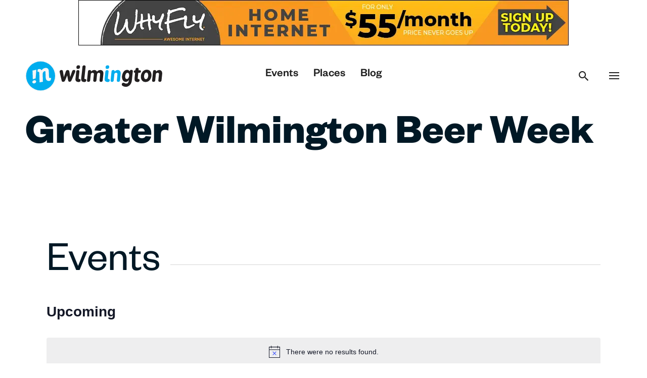

--- FILE ---
content_type: text/html; charset=UTF-8
request_url: https://inwilmde.com/series/greater-wilmington-beer-week/
body_size: 29471
content:
<!doctype html>
<html dir="ltr" lang="en-US" prefix="og: https://ogp.me/ns#" class="no-js">
<head>

<meta charset="UTF-8">
<meta name="viewport" content="width=device-width, initial-scale=1, maximum-scale=5">
<meta name="theme-color" content="#151D34">
<meta name="format-detection" content="telephone=no">

<link rel="shortcut icon" href="https://inwilmde.com/wp-content/themes/inwilm2024/assets/img/favicon.ico">
<link rel="icon" sizes="192x192" href="https://inwilmde.com/wp-content/themes/inwilm2024/assets/img/touch.png">
<link rel="apple-touch-icon" href="https://inwilmde.com/wp-content/themes/inwilm2024/assets/img/touch.png">

<link rel="preload" href="https://inwilmde.com/wp-content/themes/inwilm2024/assets/fonts/_pcicons/_pcicons.ttf?dmugel" as="font" crossorigin="anonymous" />
<link rel="preload" href="https://inwilmde.com/wp-content/themes/inwilm2024/assets/fonts/founders-grotesk/foundersgrotesk-medium.woff2" as="font" crossorigin="anonymous" />
<link rel="preload" href="https://inwilmde.com/wp-content/themes/inwilm2024/assets/fonts/founders-grotesk/foundersgrotesk-bold.woff2" as="font" crossorigin="anonymous" />
	
<link rel="stylesheet" href="https://inwilmde.com/wp-content/themes/inwilm2024/assets/css/critical.css">

<script data-cfasync="false" data-no-defer="1" data-no-minify="1" data-no-optimize="1">var ewww_webp_supported=!1;function check_webp_feature(A,e){var w;e=void 0!==e?e:function(){},ewww_webp_supported?e(ewww_webp_supported):((w=new Image).onload=function(){ewww_webp_supported=0<w.width&&0<w.height,e&&e(ewww_webp_supported)},w.onerror=function(){e&&e(!1)},w.src="data:image/webp;base64,"+{alpha:"UklGRkoAAABXRUJQVlA4WAoAAAAQAAAAAAAAAAAAQUxQSAwAAAARBxAR/Q9ERP8DAABWUDggGAAAABQBAJ0BKgEAAQAAAP4AAA3AAP7mtQAAAA=="}[A])}check_webp_feature("alpha");</script><script data-cfasync="false" data-no-defer="1" data-no-minify="1" data-no-optimize="1">var Arrive=function(c,w){"use strict";if(c.MutationObserver&&"undefined"!=typeof HTMLElement){var r,a=0,u=(r=HTMLElement.prototype.matches||HTMLElement.prototype.webkitMatchesSelector||HTMLElement.prototype.mozMatchesSelector||HTMLElement.prototype.msMatchesSelector,{matchesSelector:function(e,t){return e instanceof HTMLElement&&r.call(e,t)},addMethod:function(e,t,r){var a=e[t];e[t]=function(){return r.length==arguments.length?r.apply(this,arguments):"function"==typeof a?a.apply(this,arguments):void 0}},callCallbacks:function(e,t){t&&t.options.onceOnly&&1==t.firedElems.length&&(e=[e[0]]);for(var r,a=0;r=e[a];a++)r&&r.callback&&r.callback.call(r.elem,r.elem);t&&t.options.onceOnly&&1==t.firedElems.length&&t.me.unbindEventWithSelectorAndCallback.call(t.target,t.selector,t.callback)},checkChildNodesRecursively:function(e,t,r,a){for(var i,n=0;i=e[n];n++)r(i,t,a)&&a.push({callback:t.callback,elem:i}),0<i.childNodes.length&&u.checkChildNodesRecursively(i.childNodes,t,r,a)},mergeArrays:function(e,t){var r,a={};for(r in e)e.hasOwnProperty(r)&&(a[r]=e[r]);for(r in t)t.hasOwnProperty(r)&&(a[r]=t[r]);return a},toElementsArray:function(e){return e=void 0!==e&&("number"!=typeof e.length||e===c)?[e]:e}}),e=(l.prototype.addEvent=function(e,t,r,a){a={target:e,selector:t,options:r,callback:a,firedElems:[]};return this._beforeAdding&&this._beforeAdding(a),this._eventsBucket.push(a),a},l.prototype.removeEvent=function(e){for(var t,r=this._eventsBucket.length-1;t=this._eventsBucket[r];r--)e(t)&&(this._beforeRemoving&&this._beforeRemoving(t),(t=this._eventsBucket.splice(r,1))&&t.length&&(t[0].callback=null))},l.prototype.beforeAdding=function(e){this._beforeAdding=e},l.prototype.beforeRemoving=function(e){this._beforeRemoving=e},l),t=function(i,n){var o=new e,l=this,s={fireOnAttributesModification:!1};return o.beforeAdding(function(t){var e=t.target;e!==c.document&&e!==c||(e=document.getElementsByTagName("html")[0]);var r=new MutationObserver(function(e){n.call(this,e,t)}),a=i(t.options);r.observe(e,a),t.observer=r,t.me=l}),o.beforeRemoving(function(e){e.observer.disconnect()}),this.bindEvent=function(e,t,r){t=u.mergeArrays(s,t);for(var a=u.toElementsArray(this),i=0;i<a.length;i++)o.addEvent(a[i],e,t,r)},this.unbindEvent=function(){var r=u.toElementsArray(this);o.removeEvent(function(e){for(var t=0;t<r.length;t++)if(this===w||e.target===r[t])return!0;return!1})},this.unbindEventWithSelectorOrCallback=function(r){var a=u.toElementsArray(this),i=r,e="function"==typeof r?function(e){for(var t=0;t<a.length;t++)if((this===w||e.target===a[t])&&e.callback===i)return!0;return!1}:function(e){for(var t=0;t<a.length;t++)if((this===w||e.target===a[t])&&e.selector===r)return!0;return!1};o.removeEvent(e)},this.unbindEventWithSelectorAndCallback=function(r,a){var i=u.toElementsArray(this);o.removeEvent(function(e){for(var t=0;t<i.length;t++)if((this===w||e.target===i[t])&&e.selector===r&&e.callback===a)return!0;return!1})},this},i=new function(){var s={fireOnAttributesModification:!1,onceOnly:!1,existing:!1};function n(e,t,r){return!(!u.matchesSelector(e,t.selector)||(e._id===w&&(e._id=a++),-1!=t.firedElems.indexOf(e._id)))&&(t.firedElems.push(e._id),!0)}var c=(i=new t(function(e){var t={attributes:!1,childList:!0,subtree:!0};return e.fireOnAttributesModification&&(t.attributes=!0),t},function(e,i){e.forEach(function(e){var t=e.addedNodes,r=e.target,a=[];null!==t&&0<t.length?u.checkChildNodesRecursively(t,i,n,a):"attributes"===e.type&&n(r,i)&&a.push({callback:i.callback,elem:r}),u.callCallbacks(a,i)})})).bindEvent;return i.bindEvent=function(e,t,r){t=void 0===r?(r=t,s):u.mergeArrays(s,t);var a=u.toElementsArray(this);if(t.existing){for(var i=[],n=0;n<a.length;n++)for(var o=a[n].querySelectorAll(e),l=0;l<o.length;l++)i.push({callback:r,elem:o[l]});if(t.onceOnly&&i.length)return r.call(i[0].elem,i[0].elem);setTimeout(u.callCallbacks,1,i)}c.call(this,e,t,r)},i},o=new function(){var a={};function i(e,t){return u.matchesSelector(e,t.selector)}var n=(o=new t(function(){return{childList:!0,subtree:!0}},function(e,r){e.forEach(function(e){var t=e.removedNodes,e=[];null!==t&&0<t.length&&u.checkChildNodesRecursively(t,r,i,e),u.callCallbacks(e,r)})})).bindEvent;return o.bindEvent=function(e,t,r){t=void 0===r?(r=t,a):u.mergeArrays(a,t),n.call(this,e,t,r)},o};d(HTMLElement.prototype),d(NodeList.prototype),d(HTMLCollection.prototype),d(HTMLDocument.prototype),d(Window.prototype);var n={};return s(i,n,"unbindAllArrive"),s(o,n,"unbindAllLeave"),n}function l(){this._eventsBucket=[],this._beforeAdding=null,this._beforeRemoving=null}function s(e,t,r){u.addMethod(t,r,e.unbindEvent),u.addMethod(t,r,e.unbindEventWithSelectorOrCallback),u.addMethod(t,r,e.unbindEventWithSelectorAndCallback)}function d(e){e.arrive=i.bindEvent,s(i,e,"unbindArrive"),e.leave=o.bindEvent,s(o,e,"unbindLeave")}}(window,void 0),ewww_webp_supported=!1;function check_webp_feature(e,t){var r;ewww_webp_supported?t(ewww_webp_supported):((r=new Image).onload=function(){ewww_webp_supported=0<r.width&&0<r.height,t(ewww_webp_supported)},r.onerror=function(){t(!1)},r.src="data:image/webp;base64,"+{alpha:"UklGRkoAAABXRUJQVlA4WAoAAAAQAAAAAAAAAAAAQUxQSAwAAAARBxAR/Q9ERP8DAABWUDggGAAAABQBAJ0BKgEAAQAAAP4AAA3AAP7mtQAAAA==",animation:"UklGRlIAAABXRUJQVlA4WAoAAAASAAAAAAAAAAAAQU5JTQYAAAD/////AABBTk1GJgAAAAAAAAAAAAAAAAAAAGQAAABWUDhMDQAAAC8AAAAQBxAREYiI/gcA"}[e])}function ewwwLoadImages(e){if(e){for(var t=document.querySelectorAll(".batch-image img, .image-wrapper a, .ngg-pro-masonry-item a, .ngg-galleria-offscreen-seo-wrapper a"),r=0,a=t.length;r<a;r++)ewwwAttr(t[r],"data-src",t[r].getAttribute("data-webp")),ewwwAttr(t[r],"data-thumbnail",t[r].getAttribute("data-webp-thumbnail"));for(var i=document.querySelectorAll("div.woocommerce-product-gallery__image"),r=0,a=i.length;r<a;r++)ewwwAttr(i[r],"data-thumb",i[r].getAttribute("data-webp-thumb"))}for(var n=document.querySelectorAll("video"),r=0,a=n.length;r<a;r++)ewwwAttr(n[r],"poster",e?n[r].getAttribute("data-poster-webp"):n[r].getAttribute("data-poster-image"));for(var o,l=document.querySelectorAll("img.ewww_webp_lazy_load"),r=0,a=l.length;r<a;r++)e&&(ewwwAttr(l[r],"data-lazy-srcset",l[r].getAttribute("data-lazy-srcset-webp")),ewwwAttr(l[r],"data-srcset",l[r].getAttribute("data-srcset-webp")),ewwwAttr(l[r],"data-lazy-src",l[r].getAttribute("data-lazy-src-webp")),ewwwAttr(l[r],"data-src",l[r].getAttribute("data-src-webp")),ewwwAttr(l[r],"data-orig-file",l[r].getAttribute("data-webp-orig-file")),ewwwAttr(l[r],"data-medium-file",l[r].getAttribute("data-webp-medium-file")),ewwwAttr(l[r],"data-large-file",l[r].getAttribute("data-webp-large-file")),null!=(o=l[r].getAttribute("srcset"))&&!1!==o&&o.includes("R0lGOD")&&ewwwAttr(l[r],"src",l[r].getAttribute("data-lazy-src-webp"))),l[r].className=l[r].className.replace(/\bewww_webp_lazy_load\b/,"");for(var s=document.querySelectorAll(".ewww_webp"),r=0,a=s.length;r<a;r++)e?(ewwwAttr(s[r],"srcset",s[r].getAttribute("data-srcset-webp")),ewwwAttr(s[r],"src",s[r].getAttribute("data-src-webp")),ewwwAttr(s[r],"data-orig-file",s[r].getAttribute("data-webp-orig-file")),ewwwAttr(s[r],"data-medium-file",s[r].getAttribute("data-webp-medium-file")),ewwwAttr(s[r],"data-large-file",s[r].getAttribute("data-webp-large-file")),ewwwAttr(s[r],"data-large_image",s[r].getAttribute("data-webp-large_image")),ewwwAttr(s[r],"data-src",s[r].getAttribute("data-webp-src"))):(ewwwAttr(s[r],"srcset",s[r].getAttribute("data-srcset-img")),ewwwAttr(s[r],"src",s[r].getAttribute("data-src-img"))),s[r].className=s[r].className.replace(/\bewww_webp\b/,"ewww_webp_loaded");window.jQuery&&jQuery.fn.isotope&&jQuery.fn.imagesLoaded&&(jQuery(".fusion-posts-container-infinite").imagesLoaded(function(){jQuery(".fusion-posts-container-infinite").hasClass("isotope")&&jQuery(".fusion-posts-container-infinite").isotope()}),jQuery(".fusion-portfolio:not(.fusion-recent-works) .fusion-portfolio-wrapper").imagesLoaded(function(){jQuery(".fusion-portfolio:not(.fusion-recent-works) .fusion-portfolio-wrapper").isotope()}))}function ewwwWebPInit(e){ewwwLoadImages(e),ewwwNggLoadGalleries(e),document.arrive(".ewww_webp",function(){ewwwLoadImages(e)}),document.arrive(".ewww_webp_lazy_load",function(){ewwwLoadImages(e)}),document.arrive("videos",function(){ewwwLoadImages(e)}),"loading"==document.readyState?document.addEventListener("DOMContentLoaded",ewwwJSONParserInit):("undefined"!=typeof galleries&&ewwwNggParseGalleries(e),ewwwWooParseVariations(e))}function ewwwAttr(e,t,r){null!=r&&!1!==r&&e.setAttribute(t,r)}function ewwwJSONParserInit(){"undefined"!=typeof galleries&&check_webp_feature("alpha",ewwwNggParseGalleries),check_webp_feature("alpha",ewwwWooParseVariations)}function ewwwWooParseVariations(e){if(e)for(var t=document.querySelectorAll("form.variations_form"),r=0,a=t.length;r<a;r++){var i=t[r].getAttribute("data-product_variations"),n=!1;try{for(var o in i=JSON.parse(i))void 0!==i[o]&&void 0!==i[o].image&&(void 0!==i[o].image.src_webp&&(i[o].image.src=i[o].image.src_webp,n=!0),void 0!==i[o].image.srcset_webp&&(i[o].image.srcset=i[o].image.srcset_webp,n=!0),void 0!==i[o].image.full_src_webp&&(i[o].image.full_src=i[o].image.full_src_webp,n=!0),void 0!==i[o].image.gallery_thumbnail_src_webp&&(i[o].image.gallery_thumbnail_src=i[o].image.gallery_thumbnail_src_webp,n=!0),void 0!==i[o].image.thumb_src_webp&&(i[o].image.thumb_src=i[o].image.thumb_src_webp,n=!0));n&&ewwwAttr(t[r],"data-product_variations",JSON.stringify(i))}catch(e){}}}function ewwwNggParseGalleries(e){if(e)for(var t in galleries){var r=galleries[t];galleries[t].images_list=ewwwNggParseImageList(r.images_list)}}function ewwwNggLoadGalleries(e){e&&document.addEventListener("ngg.galleria.themeadded",function(e,t){window.ngg_galleria._create_backup=window.ngg_galleria.create,window.ngg_galleria.create=function(e,t){var r=$(e).data("id");return galleries["gallery_"+r].images_list=ewwwNggParseImageList(galleries["gallery_"+r].images_list),window.ngg_galleria._create_backup(e,t)}})}function ewwwNggParseImageList(e){for(var t in e){var r=e[t];if(void 0!==r["image-webp"]&&(e[t].image=r["image-webp"],delete e[t]["image-webp"]),void 0!==r["thumb-webp"]&&(e[t].thumb=r["thumb-webp"],delete e[t]["thumb-webp"]),void 0!==r.full_image_webp&&(e[t].full_image=r.full_image_webp,delete e[t].full_image_webp),void 0!==r.srcsets)for(var a in r.srcsets)nggSrcset=r.srcsets[a],void 0!==r.srcsets[a+"-webp"]&&(e[t].srcsets[a]=r.srcsets[a+"-webp"],delete e[t].srcsets[a+"-webp"]);if(void 0!==r.full_srcsets)for(var i in r.full_srcsets)nggFSrcset=r.full_srcsets[i],void 0!==r.full_srcsets[i+"-webp"]&&(e[t].full_srcsets[i]=r.full_srcsets[i+"-webp"],delete e[t].full_srcsets[i+"-webp"])}return e}check_webp_feature("alpha",ewwwWebPInit);</script><title>Greater Wilmington Beer Week - IN Wilmington</title>
	<style>img:is([sizes="auto" i], [sizes^="auto," i]) { contain-intrinsic-size: 3000px 1500px }</style>
	
		<!-- All in One SEO 4.9.3 - aioseo.com -->
	<meta name="robots" content="max-image-preview:large" />
	<meta name="author" content="Amy Watson Bish"/>
	<link rel="canonical" href="https://inwilmde.com/series/greater-wilmington-beer-week/" />
	<meta name="generator" content="All in One SEO (AIOSEO) 4.9.3" />
		<meta property="og:locale" content="en_US" />
		<meta property="og:site_name" content="IN Wilmington - Your entertainment source for live music, fine arts, dining and special events of all kinds IN Wilmington, Delaware." />
		<meta property="og:type" content="article" />
		<meta property="og:title" content="Greater Wilmington Beer Week - IN Wilmington" />
		<meta property="og:url" content="https://inwilmde.com/series/greater-wilmington-beer-week/" />
		<meta property="og:image" content="https://inwilmde.com/wp-content/uploads/logo-dark.png" />
		<meta property="og:image:secure_url" content="https://inwilmde.com/wp-content/uploads/logo-dark.png" />
		<meta property="og:image:width" content="271" />
		<meta property="og:image:height" content="61" />
		<meta property="article:published_time" content="2024-01-29T21:19:04+00:00" />
		<meta property="article:modified_time" content="2024-01-29T21:19:04+00:00" />
		<meta property="article:publisher" content="https://www.facebook.com/INWilmDE" />
		<meta name="twitter:card" content="summary" />
		<meta name="twitter:site" content="@INWilmingtonDE" />
		<meta name="twitter:title" content="Greater Wilmington Beer Week - IN Wilmington" />
		<meta name="twitter:creator" content="@INWilmingtonDE" />
		<meta name="twitter:image" content="https://inwilmde.com/wp-content/uploads/logo-dark.png" />
		<script type="application/ld+json" class="aioseo-schema">
			{"@context":"https:\/\/schema.org","@graph":[{"@type":"BreadcrumbList","@id":"https:\/\/inwilmde.com\/series\/greater-wilmington-beer-week\/#breadcrumblist","itemListElement":[{"@type":"ListItem","@id":"https:\/\/inwilmde.com#listItem","position":1,"name":"Home","item":"https:\/\/inwilmde.com","nextItem":{"@type":"ListItem","@id":"https:\/\/inwilmde.com\/series\/greater-wilmington-beer-week\/#listItem","name":"Greater Wilmington Beer Week"}},{"@type":"ListItem","@id":"https:\/\/inwilmde.com\/series\/greater-wilmington-beer-week\/#listItem","position":2,"name":"Greater Wilmington Beer Week","previousItem":{"@type":"ListItem","@id":"https:\/\/inwilmde.com#listItem","name":"Home"}}]},{"@type":"Organization","@id":"https:\/\/inwilmde.com\/#organization","name":"IN Wilmington","description":"Your entertainment source for live music, fine arts, dining and special events of all kinds IN Wilmington, Delaware.","url":"https:\/\/inwilmde.com\/","logo":{"@type":"ImageObject","url":"https:\/\/inwilmde.com\/wp-content\/uploads\/touch.png","@id":"https:\/\/inwilmde.com\/series\/greater-wilmington-beer-week\/#organizationLogo","width":192,"height":192,"caption":"IN Wilmington logo"},"image":{"@id":"https:\/\/inwilmde.com\/series\/greater-wilmington-beer-week\/#organizationLogo"},"sameAs":["https:\/\/www.facebook.com\/INWilmDE","https:\/\/twitter.com\/INWilmingtonDE","https:\/\/www.instagram.com\/inwilmde\/"]},{"@type":"Person","@id":"https:\/\/inwilmde.com\/blog\/author\/alwatson\/#author","url":"https:\/\/inwilmde.com\/blog\/author\/alwatson\/","name":"Amy Watson Bish","image":{"@type":"ImageObject","@id":"https:\/\/inwilmde.com\/series\/greater-wilmington-beer-week\/#authorImage","url":"https:\/\/secure.gravatar.com\/avatar\/ee2a7c91836b34d12976c60e6b9f56db7fcc7faf5903371e16e2bfbcb7d30d49?s=96&d=mm&r=g","width":96,"height":96,"caption":"Amy Watson Bish"}},{"@type":"WebPage","@id":"https:\/\/inwilmde.com\/series\/greater-wilmington-beer-week\/#webpage","url":"https:\/\/inwilmde.com\/series\/greater-wilmington-beer-week\/","name":"Greater Wilmington Beer Week - IN Wilmington","inLanguage":"en-US","isPartOf":{"@id":"https:\/\/inwilmde.com\/#website"},"breadcrumb":{"@id":"https:\/\/inwilmde.com\/series\/greater-wilmington-beer-week\/#breadcrumblist"},"author":{"@id":"https:\/\/inwilmde.com\/blog\/author\/alwatson\/#author"},"creator":{"@id":"https:\/\/inwilmde.com\/blog\/author\/alwatson\/#author"},"datePublished":"2024-01-29T16:19:04-05:00","dateModified":"2024-01-29T16:19:04-05:00"},{"@type":"WebSite","@id":"https:\/\/inwilmde.com\/#website","url":"https:\/\/inwilmde.com\/","name":"IN Wilmington","description":"Your entertainment source for live music, fine arts, dining and special events of all kinds IN Wilmington, Delaware.","inLanguage":"en-US","publisher":{"@id":"https:\/\/inwilmde.com\/#organization"}}]}
		</script>
		<!-- All in One SEO -->

<link rel='dns-prefetch' href='//stackpath.bootstrapcdn.com' />
<link rel='dns-prefetch' href='//cdn.jsdelivr.net' />
<link rel='dns-prefetch' href='//unpkg.com' />
<link rel='dns-prefetch' href='//cdnjs.cloudflare.com' />
<link rel='dns-prefetch' href='//use.fontawesome.com' />
<link rel="alternate" type="text/calendar" title="IN Wilmington &raquo; iCal Feed" href="https://inwilmde.com/events-calendar/?ical=1" />
<!-- inwilmde.com is managing ads with Advanced Ads 2.0.16 – https://wpadvancedads.com/ --><script id="inwil-ready">
			window.advanced_ads_ready=function(e,a){a=a||"complete";var d=function(e){return"interactive"===a?"loading"!==e:"complete"===e};d(document.readyState)?e():document.addEventListener("readystatechange",(function(a){d(a.target.readyState)&&e()}),{once:"interactive"===a})},window.advanced_ads_ready_queue=window.advanced_ads_ready_queue||[];		</script>
		<link rel='preload' as='style' onload="this.onload=null;this.rel='stylesheet'" id='wpra-lightbox' href='https://inwilmde.com/wp-content/plugins/wp-rss-aggregator/core/css/jquery-colorbox.css' type='text/css'><link rel='preload' as='style' onload="this.onload=null;this.rel='stylesheet'" id='tec-variables-skeleton' href='https://inwilmde.com/wp-content/plugins/the-events-calendar/common/build/css/variables-skeleton.css' type='text/css'><link rel='preload' as='style' onload="this.onload=null;this.rel='stylesheet'" id='tribe-common-skeleton-style' href='https://inwilmde.com/wp-content/plugins/the-events-calendar/common/build/css/common-skeleton.css' type='text/css'><link rel='preload' as='style' onload="this.onload=null;this.rel='stylesheet'" id='tribe-events-views-v2-bootstrap-datepicker-styles' href='https://inwilmde.com/wp-content/plugins/the-events-calendar/vendor/bootstrap-datepicker/css/bootstrap-datepicker.standalone.min.css' type='text/css'><link rel='preload' as='style' onload="this.onload=null;this.rel='stylesheet'" id='tribe-tooltipster-css' href='https://inwilmde.com/wp-content/plugins/the-events-calendar/common/vendor/tooltipster/tooltipster.bundle.min.css' type='text/css'><link rel='preload' as='style' onload="this.onload=null;this.rel='stylesheet'" id='tribe-events-views-v2-skeleton' href='https://inwilmde.com/wp-content/plugins/the-events-calendar/build/css/views-skeleton.css' type='text/css'><link rel='preload' as='style' onload="this.onload=null;this.rel='stylesheet'" id='tec-custom-tables-v1-events-virtual-skeleton' href='https://inwilmde.com/wp-content/plugins/events-calendar-pro/build/css/events-virtual-skeleton.css' type='text/css'><link rel='preload' as='style' onload="this.onload=null;this.rel='stylesheet'" id='tec-variables-full' href='https://inwilmde.com/wp-content/plugins/the-events-calendar/common/build/css/variables-full.css' type='text/css'><link rel='preload' as='style' onload="this.onload=null;this.rel='stylesheet'" id='tribe-common-full-style' href='https://inwilmde.com/wp-content/plugins/the-events-calendar/common/build/css/common-full.css' type='text/css'><link rel='preload' as='style' onload="this.onload=null;this.rel='stylesheet'" id='tribe-events-views-v2-full' href='https://inwilmde.com/wp-content/plugins/the-events-calendar/build/css/views-full.css' type='text/css'><link rel='preload' as='style' onload="this.onload=null;this.rel='stylesheet'" id='tec-custom-tables-v1-events-virtual-full' href='https://inwilmde.com/wp-content/plugins/events-calendar-pro/build/css/events-virtual-full.css' type='text/css'><link rel='preload' as='style' onload="this.onload=null;this.rel='stylesheet'" id='tribe-events-pro-mini-calendar-block-styles' href='https://inwilmde.com/wp-content/plugins/events-calendar-pro/build/css/tribe-events-pro-mini-calendar-block.css' type='text/css'><link rel='preload' as='style' onload="this.onload=null;this.rel='stylesheet'" id='sbi_styles' href='https://inwilmde.com/wp-content/plugins/instagram-feed/css/sbi-styles.min.css' type='text/css'><style id='classic-theme-styles-inline-css' type='text/css'>
/*! This file is auto-generated */
.wp-block-button__link{color:#fff;background-color:#32373c;border-radius:9999px;box-shadow:none;text-decoration:none;padding:calc(.667em + 2px) calc(1.333em + 2px);font-size:1.125em}.wp-block-file__button{background:#32373c;color:#fff;text-decoration:none}
</style>
<link rel='preload' as='style' onload="this.onload=null;this.rel='stylesheet'" id='aioseo/css/src/vue/standalone/blocks/table-of-contents/global.scss' href='https://inwilmde.com/wp-content/plugins/all-in-one-seo-pack/dist/Lite/assets/css/table-of-contents/global.e90f6d47.css' type='text/css'><link rel='preload' as='style' onload="this.onload=null;this.rel='stylesheet'" id='wpra-displays' href='https://inwilmde.com/wp-content/plugins/wp-rss-aggregator/core/css/displays.css' type='text/css'><style id='font-awesome-svg-styles-default-inline-css' type='text/css'>
.svg-inline--fa {
  display: inline-block;
  height: 1em;
  overflow: visible;
  vertical-align: -.125em;
}
</style>
<link rel='preload' as='style' onload="this.onload=null;this.rel='stylesheet'" id='font-awesome-svg-styles' href='https://inwilmde.com/wp-content/uploads/font-awesome/v5.15.3/css/svg-with-js.css' type='text/css'><style id='font-awesome-svg-styles-inline-css' type='text/css'>
   .wp-block-font-awesome-icon svg::before,
   .wp-rich-text-font-awesome-icon svg::before {content: unset;}
</style>
<style id='global-styles-inline-css' type='text/css'>
:root{--wp--preset--aspect-ratio--square: 1;--wp--preset--aspect-ratio--4-3: 4/3;--wp--preset--aspect-ratio--3-4: 3/4;--wp--preset--aspect-ratio--3-2: 3/2;--wp--preset--aspect-ratio--2-3: 2/3;--wp--preset--aspect-ratio--16-9: 16/9;--wp--preset--aspect-ratio--9-16: 9/16;--wp--preset--color--black: #000000;--wp--preset--color--cyan-bluish-gray: #abb8c3;--wp--preset--color--white: #ffffff;--wp--preset--color--pale-pink: #f78da7;--wp--preset--color--vivid-red: #cf2e2e;--wp--preset--color--luminous-vivid-orange: #ff6900;--wp--preset--color--luminous-vivid-amber: #fcb900;--wp--preset--color--light-green-cyan: #7bdcb5;--wp--preset--color--vivid-green-cyan: #00d084;--wp--preset--color--pale-cyan-blue: #8ed1fc;--wp--preset--color--vivid-cyan-blue: #0693e3;--wp--preset--color--vivid-purple: #9b51e0;--wp--preset--gradient--vivid-cyan-blue-to-vivid-purple: linear-gradient(135deg,rgba(6,147,227,1) 0%,rgb(155,81,224) 100%);--wp--preset--gradient--light-green-cyan-to-vivid-green-cyan: linear-gradient(135deg,rgb(122,220,180) 0%,rgb(0,208,130) 100%);--wp--preset--gradient--luminous-vivid-amber-to-luminous-vivid-orange: linear-gradient(135deg,rgba(252,185,0,1) 0%,rgba(255,105,0,1) 100%);--wp--preset--gradient--luminous-vivid-orange-to-vivid-red: linear-gradient(135deg,rgba(255,105,0,1) 0%,rgb(207,46,46) 100%);--wp--preset--gradient--very-light-gray-to-cyan-bluish-gray: linear-gradient(135deg,rgb(238,238,238) 0%,rgb(169,184,195) 100%);--wp--preset--gradient--cool-to-warm-spectrum: linear-gradient(135deg,rgb(74,234,220) 0%,rgb(151,120,209) 20%,rgb(207,42,186) 40%,rgb(238,44,130) 60%,rgb(251,105,98) 80%,rgb(254,248,76) 100%);--wp--preset--gradient--blush-light-purple: linear-gradient(135deg,rgb(255,206,236) 0%,rgb(152,150,240) 100%);--wp--preset--gradient--blush-bordeaux: linear-gradient(135deg,rgb(254,205,165) 0%,rgb(254,45,45) 50%,rgb(107,0,62) 100%);--wp--preset--gradient--luminous-dusk: linear-gradient(135deg,rgb(255,203,112) 0%,rgb(199,81,192) 50%,rgb(65,88,208) 100%);--wp--preset--gradient--pale-ocean: linear-gradient(135deg,rgb(255,245,203) 0%,rgb(182,227,212) 50%,rgb(51,167,181) 100%);--wp--preset--gradient--electric-grass: linear-gradient(135deg,rgb(202,248,128) 0%,rgb(113,206,126) 100%);--wp--preset--gradient--midnight: linear-gradient(135deg,rgb(2,3,129) 0%,rgb(40,116,252) 100%);--wp--preset--font-size--small: 13px;--wp--preset--font-size--medium: 20px;--wp--preset--font-size--large: 36px;--wp--preset--font-size--x-large: 42px;--wp--preset--spacing--20: 0.44rem;--wp--preset--spacing--30: 0.67rem;--wp--preset--spacing--40: 1rem;--wp--preset--spacing--50: 1.5rem;--wp--preset--spacing--60: 2.25rem;--wp--preset--spacing--70: 3.38rem;--wp--preset--spacing--80: 5.06rem;--wp--preset--shadow--natural: 6px 6px 9px rgba(0, 0, 0, 0.2);--wp--preset--shadow--deep: 12px 12px 50px rgba(0, 0, 0, 0.4);--wp--preset--shadow--sharp: 6px 6px 0px rgba(0, 0, 0, 0.2);--wp--preset--shadow--outlined: 6px 6px 0px -3px rgba(255, 255, 255, 1), 6px 6px rgba(0, 0, 0, 1);--wp--preset--shadow--crisp: 6px 6px 0px rgba(0, 0, 0, 1);}:where(.is-layout-flex){gap: 0.5em;}:where(.is-layout-grid){gap: 0.5em;}body .is-layout-flex{display: flex;}.is-layout-flex{flex-wrap: wrap;align-items: center;}.is-layout-flex > :is(*, div){margin: 0;}body .is-layout-grid{display: grid;}.is-layout-grid > :is(*, div){margin: 0;}:where(.wp-block-columns.is-layout-flex){gap: 2em;}:where(.wp-block-columns.is-layout-grid){gap: 2em;}:where(.wp-block-post-template.is-layout-flex){gap: 1.25em;}:where(.wp-block-post-template.is-layout-grid){gap: 1.25em;}.has-black-color{color: var(--wp--preset--color--black) !important;}.has-cyan-bluish-gray-color{color: var(--wp--preset--color--cyan-bluish-gray) !important;}.has-white-color{color: var(--wp--preset--color--white) !important;}.has-pale-pink-color{color: var(--wp--preset--color--pale-pink) !important;}.has-vivid-red-color{color: var(--wp--preset--color--vivid-red) !important;}.has-luminous-vivid-orange-color{color: var(--wp--preset--color--luminous-vivid-orange) !important;}.has-luminous-vivid-amber-color{color: var(--wp--preset--color--luminous-vivid-amber) !important;}.has-light-green-cyan-color{color: var(--wp--preset--color--light-green-cyan) !important;}.has-vivid-green-cyan-color{color: var(--wp--preset--color--vivid-green-cyan) !important;}.has-pale-cyan-blue-color{color: var(--wp--preset--color--pale-cyan-blue) !important;}.has-vivid-cyan-blue-color{color: var(--wp--preset--color--vivid-cyan-blue) !important;}.has-vivid-purple-color{color: var(--wp--preset--color--vivid-purple) !important;}.has-black-background-color{background-color: var(--wp--preset--color--black) !important;}.has-cyan-bluish-gray-background-color{background-color: var(--wp--preset--color--cyan-bluish-gray) !important;}.has-white-background-color{background-color: var(--wp--preset--color--white) !important;}.has-pale-pink-background-color{background-color: var(--wp--preset--color--pale-pink) !important;}.has-vivid-red-background-color{background-color: var(--wp--preset--color--vivid-red) !important;}.has-luminous-vivid-orange-background-color{background-color: var(--wp--preset--color--luminous-vivid-orange) !important;}.has-luminous-vivid-amber-background-color{background-color: var(--wp--preset--color--luminous-vivid-amber) !important;}.has-light-green-cyan-background-color{background-color: var(--wp--preset--color--light-green-cyan) !important;}.has-vivid-green-cyan-background-color{background-color: var(--wp--preset--color--vivid-green-cyan) !important;}.has-pale-cyan-blue-background-color{background-color: var(--wp--preset--color--pale-cyan-blue) !important;}.has-vivid-cyan-blue-background-color{background-color: var(--wp--preset--color--vivid-cyan-blue) !important;}.has-vivid-purple-background-color{background-color: var(--wp--preset--color--vivid-purple) !important;}.has-black-border-color{border-color: var(--wp--preset--color--black) !important;}.has-cyan-bluish-gray-border-color{border-color: var(--wp--preset--color--cyan-bluish-gray) !important;}.has-white-border-color{border-color: var(--wp--preset--color--white) !important;}.has-pale-pink-border-color{border-color: var(--wp--preset--color--pale-pink) !important;}.has-vivid-red-border-color{border-color: var(--wp--preset--color--vivid-red) !important;}.has-luminous-vivid-orange-border-color{border-color: var(--wp--preset--color--luminous-vivid-orange) !important;}.has-luminous-vivid-amber-border-color{border-color: var(--wp--preset--color--luminous-vivid-amber) !important;}.has-light-green-cyan-border-color{border-color: var(--wp--preset--color--light-green-cyan) !important;}.has-vivid-green-cyan-border-color{border-color: var(--wp--preset--color--vivid-green-cyan) !important;}.has-pale-cyan-blue-border-color{border-color: var(--wp--preset--color--pale-cyan-blue) !important;}.has-vivid-cyan-blue-border-color{border-color: var(--wp--preset--color--vivid-cyan-blue) !important;}.has-vivid-purple-border-color{border-color: var(--wp--preset--color--vivid-purple) !important;}.has-vivid-cyan-blue-to-vivid-purple-gradient-background{background: var(--wp--preset--gradient--vivid-cyan-blue-to-vivid-purple) !important;}.has-light-green-cyan-to-vivid-green-cyan-gradient-background{background: var(--wp--preset--gradient--light-green-cyan-to-vivid-green-cyan) !important;}.has-luminous-vivid-amber-to-luminous-vivid-orange-gradient-background{background: var(--wp--preset--gradient--luminous-vivid-amber-to-luminous-vivid-orange) !important;}.has-luminous-vivid-orange-to-vivid-red-gradient-background{background: var(--wp--preset--gradient--luminous-vivid-orange-to-vivid-red) !important;}.has-very-light-gray-to-cyan-bluish-gray-gradient-background{background: var(--wp--preset--gradient--very-light-gray-to-cyan-bluish-gray) !important;}.has-cool-to-warm-spectrum-gradient-background{background: var(--wp--preset--gradient--cool-to-warm-spectrum) !important;}.has-blush-light-purple-gradient-background{background: var(--wp--preset--gradient--blush-light-purple) !important;}.has-blush-bordeaux-gradient-background{background: var(--wp--preset--gradient--blush-bordeaux) !important;}.has-luminous-dusk-gradient-background{background: var(--wp--preset--gradient--luminous-dusk) !important;}.has-pale-ocean-gradient-background{background: var(--wp--preset--gradient--pale-ocean) !important;}.has-electric-grass-gradient-background{background: var(--wp--preset--gradient--electric-grass) !important;}.has-midnight-gradient-background{background: var(--wp--preset--gradient--midnight) !important;}.has-small-font-size{font-size: var(--wp--preset--font-size--small) !important;}.has-medium-font-size{font-size: var(--wp--preset--font-size--medium) !important;}.has-large-font-size{font-size: var(--wp--preset--font-size--large) !important;}.has-x-large-font-size{font-size: var(--wp--preset--font-size--x-large) !important;}
:where(.wp-block-post-template.is-layout-flex){gap: 1.25em;}:where(.wp-block-post-template.is-layout-grid){gap: 1.25em;}
:where(.wp-block-columns.is-layout-flex){gap: 2em;}:where(.wp-block-columns.is-layout-grid){gap: 2em;}
:root :where(.wp-block-pullquote){font-size: 1.5em;line-height: 1.6;}
</style>
<link rel='preload' as='style' onload="this.onload=null;this.rel='stylesheet'" id='bootstrap' href='https://stackpath.bootstrapcdn.com/bootstrap/4.5.0/css/bootstrap.min.css' type='text/css'><link rel='preload' as='style' onload="this.onload=null;this.rel='stylesheet'" id='slick' href='//cdn.jsdelivr.net/npm/slick-carousel@1.8.1/slick/slick.css' type='text/css'><link rel='preload' as='style' onload="this.onload=null;this.rel='stylesheet'" id='daterangepicker' href='//cdn.jsdelivr.net/npm/daterangepicker/daterangepicker.css' type='text/css'><link rel='preload' as='style' onload="this.onload=null;this.rel='stylesheet'" id='chosen' href='//cdnjs.cloudflare.com/ajax/libs/chosen/1.8.7/chosen.min.css' type='text/css'><link rel='preload' as='style' onload="this.onload=null;this.rel='stylesheet'" id='fonts' href='https://inwilmde.com/wp-content/themes/inwilm2024/assets/css/fonts.css?1704255533' type='text/css'><link rel='preload' as='style' onload="this.onload=null;this.rel='stylesheet'" id='style' href='https://inwilmde.com/wp-content/themes/inwilm2024/assets/css/style.css?1736468195' type='text/css'><link rel='preload' as='style' onload="this.onload=null;this.rel='stylesheet'" id='font-awesome-official' href='https://use.fontawesome.com/releases/v5.15.3/css/all.css' type='text/css'><link rel='preload' as='style' onload="this.onload=null;this.rel='stylesheet'" id='font-awesome-official-v4shim' href='https://use.fontawesome.com/releases/v5.15.3/css/v4-shims.css' type='text/css'><style id='font-awesome-official-v4shim-inline-css' type='text/css'>
@font-face {
font-family: "FontAwesome";
font-display: block;
src: url("https://use.fontawesome.com/releases/v5.15.3/webfonts/fa-brands-400.eot"),
		url("https://use.fontawesome.com/releases/v5.15.3/webfonts/fa-brands-400.eot?#iefix") format("embedded-opentype"),
		url("https://use.fontawesome.com/releases/v5.15.3/webfonts/fa-brands-400.woff2") format("woff2"),
		url("https://use.fontawesome.com/releases/v5.15.3/webfonts/fa-brands-400.woff") format("woff"),
		url("https://use.fontawesome.com/releases/v5.15.3/webfonts/fa-brands-400.ttf") format("truetype"),
		url("https://use.fontawesome.com/releases/v5.15.3/webfonts/fa-brands-400.svg#fontawesome") format("svg");
}

@font-face {
font-family: "FontAwesome";
font-display: block;
src: url("https://use.fontawesome.com/releases/v5.15.3/webfonts/fa-solid-900.eot"),
		url("https://use.fontawesome.com/releases/v5.15.3/webfonts/fa-solid-900.eot?#iefix") format("embedded-opentype"),
		url("https://use.fontawesome.com/releases/v5.15.3/webfonts/fa-solid-900.woff2") format("woff2"),
		url("https://use.fontawesome.com/releases/v5.15.3/webfonts/fa-solid-900.woff") format("woff"),
		url("https://use.fontawesome.com/releases/v5.15.3/webfonts/fa-solid-900.ttf") format("truetype"),
		url("https://use.fontawesome.com/releases/v5.15.3/webfonts/fa-solid-900.svg#fontawesome") format("svg");
}

@font-face {
font-family: "FontAwesome";
font-display: block;
src: url("https://use.fontawesome.com/releases/v5.15.3/webfonts/fa-regular-400.eot"),
		url("https://use.fontawesome.com/releases/v5.15.3/webfonts/fa-regular-400.eot?#iefix") format("embedded-opentype"),
		url("https://use.fontawesome.com/releases/v5.15.3/webfonts/fa-regular-400.woff2") format("woff2"),
		url("https://use.fontawesome.com/releases/v5.15.3/webfonts/fa-regular-400.woff") format("woff"),
		url("https://use.fontawesome.com/releases/v5.15.3/webfonts/fa-regular-400.ttf") format("truetype"),
		url("https://use.fontawesome.com/releases/v5.15.3/webfonts/fa-regular-400.svg#fontawesome") format("svg");
unicode-range: U+F004-F005,U+F007,U+F017,U+F022,U+F024,U+F02E,U+F03E,U+F044,U+F057-F059,U+F06E,U+F070,U+F075,U+F07B-F07C,U+F080,U+F086,U+F089,U+F094,U+F09D,U+F0A0,U+F0A4-F0A7,U+F0C5,U+F0C7-F0C8,U+F0E0,U+F0EB,U+F0F3,U+F0F8,U+F0FE,U+F111,U+F118-F11A,U+F11C,U+F133,U+F144,U+F146,U+F14A,U+F14D-F14E,U+F150-F152,U+F15B-F15C,U+F164-F165,U+F185-F186,U+F191-F192,U+F1AD,U+F1C1-F1C9,U+F1CD,U+F1D8,U+F1E3,U+F1EA,U+F1F6,U+F1F9,U+F20A,U+F247-F249,U+F24D,U+F254-F25B,U+F25D,U+F267,U+F271-F274,U+F279,U+F28B,U+F28D,U+F2B5-F2B6,U+F2B9,U+F2BB,U+F2BD,U+F2C1-F2C2,U+F2D0,U+F2D2,U+F2DC,U+F2ED,U+F328,U+F358-F35B,U+F3A5,U+F3D1,U+F410,U+F4AD;
}
</style>
<script type="text/javascript" defer src="https://inwilmde.com/wp-includes/js/jquery/jquery.min.js" id="jquery-core-js"></script>
<script type="text/javascript" id="ajax-login-script-js-extra">
/* <![CDATA[ */
var ajax_login_object = {"ajaxurl":"https:\/\/inwilmde.com\/wp-admin\/admin-ajax.php","redirecturl":"https:\/\/inwilmde.com\/wp-admin\/","loadingmessage":"<div class=\"alert alert-primary\">Sending user info, please wait...<\/div>"};
/* ]]> */
</script>
<script type="text/javascript" defer src="https://inwilmde.com/wp-content/themes/inwilm2024/assets/js/ajax-login-script.js" id="ajax-login-script-js"></script>
<!-- HFCM by 99 Robots - Snippet # 1: Google Tag Manager -->
<!-- Google Tag Manager -->
<script>(function(w,d,s,l,i){w[l]=w[l]||[];w[l].push({'gtm.start':
new Date().getTime(),event:'gtm.js'});var f=d.getElementsByTagName(s)[0],
j=d.createElement(s),dl=l!='dataLayer'?'&l='+l:'';j.async=true;j.src=
'https://www.googletagmanager.com/gtm.js?id='+i+dl;f.parentNode.insertBefore(j,f);
})(window,document,'script','dataLayer','GTM-PMXDP274');</script>
<!-- End Google Tag Manager -->

<script type="application/ld+json">
{
  "@context": "https://schema.org",
  "@type": "Organization",
  "name": "IN Wilmington",
  "url": "https://inwilmde.com/",
  "logo": "https://inwilmde.com/wp-content/themes/inwilm2024/assets/img/touch.png",
  "sameAs": [
    "https://www.facebook.com/INWilmDE",
    "https://twitter.com/INWilmingtonDE",
    "https://www.instagram.com/inwilmde/"
  ]
}
</script>
<!-- /end HFCM by 99 Robots -->
<!-- Global site tag (gtag.js) - Google Analytics -->
<script defer src="https://www.googletagmanager.com/gtag/js?id=UA-215423089-1"></script>
<script>
  window.dataLayer = window.dataLayer || [];
  function gtag(){dataLayer.push(arguments);}
  gtag('js', new Date());

  gtag('config', 'UA-215423089-1');
</script>

<script type="text/javascript">
    adroll_adv_id = "LDOWM442ZBBHJM33SONVHC";
    adroll_pix_id = "K2A2FF66OBHE7LCUEDZEVO";
    adroll_version = "2.0";

    (function(w, d, e, o, a) {
        w.__adroll_loaded = true;
        w.adroll = w.adroll || [];
        w.adroll.f = [ 'setProperties', 'identify', 'track' ];
        var roundtripUrl = "https://s.adroll.com/j/" + adroll_adv_id
                + "/roundtrip.js";
        for (a = 0; a < w.adroll.f.length; a++) {
            w.adroll[w.adroll.f[a]] = w.adroll[w.adroll.f[a]] || (function(n) {
                return function() {
                    w.adroll.push([ n, arguments ])
                }
            })(w.adroll.f[a])
        }

        e = d.createElement('script');
        o = d.getElementsByTagName('script')[0];
        e.defer = 1;
        e.src = roundtripUrl;
        o.parentNode.insertBefore(e, o);
    })(window, document);
    adroll.track("pageView");
</script><meta name="tec-api-version" content="v1"><meta name="tec-api-origin" content="https://inwilmde.com"><link rel="alternate" href="https://inwilmde.com/wp-json/tribe/events/v1/" /><noscript><style>.lazyload[data-src]{display:none !important;}</style></noscript><style>.lazyload{background-image:none !important;}.lazyload:before{background-image:none !important;}</style>	<script type="application/ld+json">
{
  "@context": "https://schema.org/",
  "@type": "WebSite",
  "name": "IN Wilmington",
  "url": "https://inwilmde.com/",
  "potentialAction": {
    "@type": "SearchAction",
    "target": "{search_term_string}",
    "query-input": "required name=search_term_string"
  }
}
</script>
</head>

<body id="page-greater-wilmington-beer-week" class="wp-singular tribe_event_series-template-default single single-tribe_event_series postid-132521 wp-theme-inwilm2024 tribe-no-js aa-prefix-inwil-">
	
<div id="fb-root"></div>
	
<header id="site-header">
	<!-- AD PLACEMENT - LEADERBOARD 970x90 -->
		<section class="leaderboard" style="display: none;">
		<div class="container">
			<div class="inwil-leaderboard-970x90" id="inwil-3242639"><div data-inwil-trackid="120068" data-inwil-trackbid="1" class="inwil-target" id="inwil-3174019076"><a data-no-instant="1" href="http://www.whyfly.com/" rel="noopener" class="a2t-link" target="_blank" aria-label="WhyFly_Leader"><img src="[data-uri]" alt=""  width="970" height="90" data-src="https://inwilmde.com/wp-content/uploads/WhyFly_Leader.jpg" decoding="async" class="lazyload ewww_webp_lazy_load" data-eio-rwidth="970" data-eio-rheight="90" data-src-webp="https://inwilmde.com/wp-content/uploads/WhyFly_Leader.jpg.webp" /><noscript><img src="https://inwilmde.com/wp-content/uploads/WhyFly_Leader.jpg" alt=""  width="970" height="90" data-eio="l" /></noscript></a></div></div>		</div>
	</section>
		<!-- END AD PLACEMENT - LEADERBOARD 970x90 -->

  <div class="container">
    <div class="site-branding">
      <a href="https://inwilmde.com/" class="site-logo" rel="home">IN Wilmington</a>
    </div>

    <nav class="site-topnav">
      <ul>

                
        <li id="topnav--events" class="subnav">
          <a href="/events"><span>Events</span></a>
                    <nav class="navigation-overlay" id="events-navigation">
            <div class="container">
              <div class="row">

                <div class="col-xl-9">
                  <h3 class="nav-heading">Events</h3>
                  <ul id="menu-topnav-events" class="top-nav"><li id="menu-item-647" class="in-color arts-entertainment menu-item menu-item-type-taxonomy menu-item-object-tribe_events_cat menu-item-has-children menu-item-647"><a href="https://inwilmde.com/events/arts-entertainment/" class="d-inline d-md-block"><span>Arts &amp; Entertainment</span></a>
<ul class="submenu collapse d-md-block">
	<li id="menu-item-648" class="menu-item menu-item-type-taxonomy menu-item-object-tribe_events_cat menu-item-648"><a href="https://inwilmde.com/events/arts-entertainment/animals-science/" class="d-inline d-md-block"><span>Animals &amp; Science</span></a></li>
	<li id="menu-item-649" class="menu-item menu-item-type-taxonomy menu-item-object-tribe_events_cat menu-item-649"><a href="https://inwilmde.com/events/arts-entertainment/comedy/" class="d-inline d-md-block"><span>Comedy</span></a></li>
	<li id="menu-item-650" class="menu-item menu-item-type-taxonomy menu-item-object-tribe_events_cat menu-item-650"><a href="https://inwilmde.com/events/arts-entertainment/dance/" class="d-inline d-md-block"><span>Dance</span></a></li>
	<li id="menu-item-651" class="menu-item menu-item-type-taxonomy menu-item-object-tribe_events_cat menu-item-651"><a href="https://inwilmde.com/events/arts-entertainment/festivals-special-events/" class="d-inline d-md-block"><span>Festivals &amp; Special Events</span></a></li>
	<li id="menu-item-652" class="menu-item menu-item-type-taxonomy menu-item-object-tribe_events_cat menu-item-652"><a href="https://inwilmde.com/events/arts-entertainment/film/" class="d-inline d-md-block"><span>Film</span></a></li>
	<li id="menu-item-653" class="menu-item menu-item-type-taxonomy menu-item-object-tribe_events_cat menu-item-653"><a href="https://inwilmde.com/events/arts-entertainment/games-trivia/" class="d-inline d-md-block"><span>Games &amp; Trivia</span></a></li>
	<li id="menu-item-654" class="menu-item menu-item-type-taxonomy menu-item-object-tribe_events_cat menu-item-654"><a href="https://inwilmde.com/events/arts-entertainment/literature-poetry/" class="d-inline d-md-block"><span>Literature &amp; Poetry</span></a></li>
	<li id="menu-item-655" class="menu-item menu-item-type-taxonomy menu-item-object-tribe_events_cat menu-item-655"><a href="https://inwilmde.com/events/arts-entertainment/museums/" class="d-inline d-md-block"><span>Museums</span></a></li>
	<li id="menu-item-656" class="menu-item menu-item-type-taxonomy menu-item-object-tribe_events_cat menu-item-656"><a href="https://inwilmde.com/events/arts-entertainment/theater/" class="d-inline d-md-block"><span>Theater</span></a></li>
	<li id="menu-item-657" class="menu-item menu-item-type-taxonomy menu-item-object-tribe_events_cat menu-item-657"><a href="https://inwilmde.com/events/arts-entertainment/visual-arts/" class="d-inline d-md-block"><span>Visual Arts</span></a></li>
</ul>
</li>
<li id="menu-item-670" class="in-color music menu-item menu-item-type-taxonomy menu-item-object-tribe_events_cat menu-item-has-children menu-item-670"><a href="https://inwilmde.com/events/music/" class="d-inline d-md-block"><span>Music</span></a>
<ul class="submenu collapse d-md-block">
	<li id="menu-item-671" class="menu-item menu-item-type-taxonomy menu-item-object-tribe_events_cat menu-item-671"><a href="https://inwilmde.com/events/music/acapella-choral/" class="d-inline d-md-block"><span>Acapella &amp; Choral</span></a></li>
	<li id="menu-item-672" class="menu-item menu-item-type-taxonomy menu-item-object-tribe_events_cat menu-item-672"><a href="https://inwilmde.com/events/music/alternative-rock/" class="d-inline d-md-block"><span>Alternative &amp; Rock</span></a></li>
	<li id="menu-item-673" class="menu-item menu-item-type-taxonomy menu-item-object-tribe_events_cat menu-item-673"><a href="https://inwilmde.com/events/music/americana-folk/" class="d-inline d-md-block"><span>Americana &amp; Folk</span></a></li>
	<li id="menu-item-674" class="menu-item menu-item-type-taxonomy menu-item-object-tribe_events_cat menu-item-674"><a href="https://inwilmde.com/events/music/blues/" class="d-inline d-md-block"><span>Blues</span></a></li>
	<li id="menu-item-675" class="menu-item menu-item-type-taxonomy menu-item-object-tribe_events_cat menu-item-675"><a href="https://inwilmde.com/events/music/broadway-musicals/" class="d-inline d-md-block"><span>Broadway &amp; Musicals</span></a></li>
	<li id="menu-item-676" class="menu-item menu-item-type-taxonomy menu-item-object-tribe_events_cat menu-item-676"><a href="https://inwilmde.com/events/music/classical-opera/" class="d-inline d-md-block"><span>Classical &amp; Opera</span></a></li>
	<li id="menu-item-677" class="menu-item menu-item-type-taxonomy menu-item-object-tribe_events_cat menu-item-677"><a href="https://inwilmde.com/events/music/electronic-dance/" class="d-inline d-md-block"><span>Electronic &#038; Dance</span></a></li>
	<li id="menu-item-678" class="menu-item menu-item-type-taxonomy menu-item-object-tribe_events_cat menu-item-678"><a href="https://inwilmde.com/events/music/hip-hop/" class="d-inline d-md-block"><span>Hip Hop</span></a></li>
	<li id="menu-item-679" class="menu-item menu-item-type-taxonomy menu-item-object-tribe_events_cat menu-item-679"><a href="https://inwilmde.com/events/music/jazz/" class="d-inline d-md-block"><span>Jazz</span></a></li>
	<li id="menu-item-680" class="menu-item menu-item-type-taxonomy menu-item-object-tribe_events_cat menu-item-680"><a href="https://inwilmde.com/events/music/pop/" class="d-inline d-md-block"><span>Pop</span></a></li>
	<li id="menu-item-681" class="menu-item menu-item-type-taxonomy menu-item-object-tribe_events_cat menu-item-681"><a href="https://inwilmde.com/events/music/reggae/" class="d-inline d-md-block"><span>Reggae</span></a></li>
	<li id="menu-item-682" class="menu-item menu-item-type-taxonomy menu-item-object-tribe_events_cat menu-item-682"><a href="https://inwilmde.com/events/music/rhythm-blues/" class="d-inline d-md-block"><span>Rhythm &amp; Blues</span></a></li>
	<li id="menu-item-683" class="menu-item menu-item-type-taxonomy menu-item-object-tribe_events_cat menu-item-683"><a href="https://inwilmde.com/events/music/world/" class="d-inline d-md-block"><span>World</span></a></li>
</ul>
</li>
<li id="menu-item-658" class="in-color community menu-item menu-item-type-taxonomy menu-item-object-tribe_events_cat menu-item-has-children menu-item-658"><a href="https://inwilmde.com/events/community/" class="d-inline d-md-block"><span>Community</span></a>
<ul class="submenu collapse d-md-block">
	<li id="menu-item-659" class="menu-item menu-item-type-taxonomy menu-item-object-tribe_events_cat menu-item-659"><a href="https://inwilmde.com/events/community/business-tech/" class="d-inline d-md-block"><span>Business &amp; Tech</span></a></li>
	<li id="menu-item-660" class="menu-item menu-item-type-taxonomy menu-item-object-tribe_events_cat menu-item-660"><a href="https://inwilmde.com/events/community/charities-fundraising/" class="d-inline d-md-block"><span>Charities &amp; Fundraising</span></a></li>
	<li id="menu-item-661" class="menu-item menu-item-type-taxonomy menu-item-object-tribe_events_cat menu-item-661"><a href="https://inwilmde.com/events/community/classes-lectures-workshops/" class="d-inline d-md-block"><span>Classes, Lectures &amp; Workshops</span></a></li>
	<li id="menu-item-662" class="menu-item menu-item-type-taxonomy menu-item-object-tribe_events_cat menu-item-662"><a href="https://inwilmde.com/events/community/food-drink/" class="d-inline d-md-block"><span>Food &amp; Drink</span></a></li>
	<li id="menu-item-663" class="menu-item menu-item-type-taxonomy menu-item-object-tribe_events_cat menu-item-663"><a href="https://inwilmde.com/events/community/garden-nature/" class="d-inline d-md-block"><span>Garden &amp; Nature</span></a></li>
	<li id="menu-item-664" class="menu-item menu-item-type-taxonomy menu-item-object-tribe_events_cat menu-item-664"><a href="https://inwilmde.com/events/community/health-wellness/" class="d-inline d-md-block"><span>Health &amp; Wellness</span></a></li>
	<li id="menu-item-665" class="menu-item menu-item-type-taxonomy menu-item-object-tribe_events_cat menu-item-665"><a href="https://inwilmde.com/events/community/history/" class="d-inline d-md-block"><span>History</span></a></li>
	<li id="menu-item-666" class="menu-item menu-item-type-taxonomy menu-item-object-tribe_events_cat menu-item-666"><a href="https://inwilmde.com/events/community/holiday/" class="d-inline d-md-block"><span>Holiday</span></a></li>
	<li id="menu-item-667" class="menu-item menu-item-type-taxonomy menu-item-object-tribe_events_cat menu-item-667"><a href="https://inwilmde.com/events/community/kids-educational/" class="d-inline d-md-block"><span>Kids Educational</span></a></li>
	<li id="menu-item-668" class="menu-item menu-item-type-taxonomy menu-item-object-tribe_events_cat menu-item-668"><a href="https://inwilmde.com/events/community/networking-social/" class="d-inline d-md-block"><span>Networking &amp; Social</span></a></li>
	<li id="menu-item-669" class="menu-item menu-item-type-taxonomy menu-item-object-tribe_events_cat menu-item-669"><a href="https://inwilmde.com/events/community/sports-outdoors/" class="d-inline d-md-block"><span>Sports &amp; Outdoors</span></a></li>
</ul>
</li>
<li id="menu-item-150128" class="menu-item menu-item-type-taxonomy menu-item-object-tribe_events_cat menu-item-150128"><a href="https://inwilmde.com/events/wilmington-250/" class="d-inline d-md-block"><span>Wilmington 250</span></a></li>
</ul>                </div>

                <div class="col-xl-3 d-none d-xl-block">
                          

	<h4 class="nav-heading featured in-blue">Featured Event</h4>

	
	<div class="article-wrap">
		
<article id="post-150354" class="event arts-entertainment post-150354 tribe_events type-tribe_events status-publish has-post-thumbnail hentry tribe_events_cat-arts-entertainment tribe_events_cat-community tribe_events_cat-food-drink tribe_events_cat-games-trivia cat_arts-entertainment cat_community cat_food-drink cat_games-trivia">

  <a class="card-link" href="https://inwilmde.com/events/disney-brunch-trivia/" alt="Disney Brunch Trivia">

    <div class="aspect-ratio-box aspect-ratio--16-9 aspect-ratio--bg lazyload" style="" data-back="https://inwilmde.com/wp-content/uploads/608567392_861448270025684_2753149963452479462_n-320x400.jpg" data-eio-rwidth="320" data-eio-rheight="400" data-back-webp="https://inwilmde.com/wp-content/uploads/608567392_861448270025684_2753149963452479462_n-320x400.jpg.webp" data-back-webp="https://inwilmde.com/wp-content/uploads/608567392_861448270025684_2753149963452479462_n-320x400.jpg.webp"></div>

    <div class="entry-content">
      <div class="entry-category">
        <div class="entry-category__item in-color">
          <span>Arts &amp; Entertainment</span>
        </div>
      </div>

      <div class="event-date in-color">
        Saturday, January 24      </div>

      <h3 class="entry-title"><span class="in-color--decorate">Disney Brunch Trivia</span></h3>

      <div class="entry-excerpt"><link rel='preload' as='style' onload="this.onload=null;this.rel='stylesheet'" id='tribe-events-views-v2-print' href='https://inwilmde.com/wp-content/plugins/the-events-calendar/build/css/views-print.css' type='text/css'><link rel='preload' as='style' onload="this.onload=null;this.rel='stylesheet'" id='tribe-events-pro-views-v2-skeleton' href='https://inwilmde.com/wp-content/plugins/events-calendar-pro/build/css/views-skeleton.css' type='text/css'><link rel='preload' as='style' onload="this.onload=null;this.rel='stylesheet'" id='tribe-events-pro-views-v2-full' href='https://inwilmde.com/wp-content/plugins/events-calendar-pro/build/css/views-full.css' type='text/css'><link rel='preload' as='style' onload="this.onload=null;this.rel='stylesheet'" id='tribe-events-pro-views-v2-print' href='https://inwilmde.com/wp-content/plugins/events-calendar-pro/build/css/views-print.css' type='text/css'>0 events found. Notice There were no results found. Notice There were no results found.&hellip;</div>

          </div>

    <div class="entry-footer">
              <div class="entry-footer__body">
          <div class="event-venue">Home Base Sports Bar &#038; Grill</div>
          <div class="event-tag"></div>
        </div>
          </div>
  
  </a>

</article>
	</div>

	  
                </div>
              
                <div class="col-12 text-center mt-5">
                  <a class="btn btn-outline-primary" href="/events">See all Events</a>
		  <a class="btn btn-secondary" href="/suggest-an-event">Suggest an Event</a>
                </div>

              </div>
            </div>
          </nav>
                  </li>

                
        <li id="topnav--places" class="subnav">
          <a href="/places"><span>Places</span></a>
                    <nav class="navigation-overlay" id="places-navigation">
            <div class="container">
              <div class="row">

                <div class="col-xl-9">
                  <h3 class="nav-heading">Places</h3>
                  <ul id="menu-topnav-places" class="top-nav"><li id="menu-item-89857" class="menu-item menu-item-type-taxonomy menu-item-object-place-category menu-item-has-children menu-item-89857"><a href="https://inwilmde.com/places/arts-entertainment/" class="d-inline d-md-block"><span>Arts &amp; Entertainment</span></a>
<ul class="submenu collapse d-md-block">
	<li id="menu-item-89858" class="menu-item menu-item-type-taxonomy menu-item-object-place-category menu-item-89858"><a href="https://inwilmde.com/places/arts-entertainment/cinema/" class="d-inline d-md-block"><span>Cinema</span></a></li>
	<li id="menu-item-89859" class="menu-item menu-item-type-taxonomy menu-item-object-place-category menu-item-89859"><a href="https://inwilmde.com/places/arts-entertainment/comedy-clubs/" class="d-inline d-md-block"><span>Comedy Clubs</span></a></li>
	<li id="menu-item-89860" class="menu-item menu-item-type-taxonomy menu-item-object-place-category menu-item-89860"><a href="https://inwilmde.com/places/arts-entertainment/galleries/" class="d-inline d-md-block"><span>Galleries</span></a></li>
	<li id="menu-item-89861" class="menu-item menu-item-type-taxonomy menu-item-object-place-category menu-item-89861"><a href="https://inwilmde.com/places/arts-entertainment/museums/" class="d-inline d-md-block"><span>Museums</span></a></li>
	<li id="menu-item-89862" class="menu-item menu-item-type-taxonomy menu-item-object-place-category menu-item-89862"><a href="https://inwilmde.com/places/arts-entertainment/theaters/" class="d-inline d-md-block"><span>Theaters</span></a></li>
</ul>
</li>
<li id="menu-item-794" class="menu-item menu-item-type-taxonomy menu-item-object-place-category menu-item-has-children menu-item-794"><a href="https://inwilmde.com/places/music/" class="d-inline d-md-block"><span>Music</span></a>
<ul class="submenu collapse d-md-block">
	<li id="menu-item-795" class="menu-item menu-item-type-taxonomy menu-item-object-place-category menu-item-795"><a href="https://inwilmde.com/places/music/concert-halls/" class="d-inline d-md-block"><span>Concert Halls</span></a></li>
</ul>
</li>
<li id="menu-item-787" class="menu-item menu-item-type-taxonomy menu-item-object-place-category menu-item-has-children menu-item-787"><a href="https://inwilmde.com/places/food-drink/" class="d-inline d-md-block"><span>Food &amp; Drink</span></a>
<ul class="submenu collapse d-md-block">
	<li id="menu-item-788" class="menu-item menu-item-type-taxonomy menu-item-object-place-category menu-item-788"><a href="https://inwilmde.com/places/food-drink/bars/" class="d-inline d-md-block"><span>Bars</span></a></li>
	<li id="menu-item-789" class="menu-item menu-item-type-taxonomy menu-item-object-place-category menu-item-789"><a href="https://inwilmde.com/places/food-drink/cafes-coffee/" class="d-inline d-md-block"><span>Cafes &amp; Coffee</span></a></li>
	<li id="menu-item-790" class="menu-item menu-item-type-taxonomy menu-item-object-place-category menu-item-790"><a href="https://inwilmde.com/places/food-drink/food-trucks/" class="d-inline d-md-block"><span>Food Trucks</span></a></li>
	<li id="menu-item-791" class="menu-item menu-item-type-taxonomy menu-item-object-place-category menu-item-791"><a href="https://inwilmde.com/places/food-drink/markets/" class="d-inline d-md-block"><span>Markets</span></a></li>
	<li id="menu-item-792" class="menu-item menu-item-type-taxonomy menu-item-object-place-category menu-item-792"><a href="https://inwilmde.com/places/food-drink/restaurants/" class="d-inline d-md-block"><span>Restaurants</span></a></li>
</ul>
</li>
<li id="menu-item-793" class="menu-item menu-item-type-taxonomy menu-item-object-place-category menu-item-793"><a href="https://inwilmde.com/places/hotels/" class="d-inline d-md-block"><span>Hotels</span></a></li>
<li id="menu-item-770" class="menu-item menu-item-type-taxonomy menu-item-object-place-category menu-item-has-children menu-item-770"><a href="https://inwilmde.com/places/community/" class="d-inline d-md-block"><span>Community</span></a>
<ul class="submenu collapse d-md-block">
	<li id="menu-item-772" class="menu-item menu-item-type-taxonomy menu-item-object-place-category menu-item-772"><a href="https://inwilmde.com/places/community/churches/" class="d-inline d-md-block"><span>Churches</span></a></li>
	<li id="menu-item-773" class="menu-item menu-item-type-taxonomy menu-item-object-place-category menu-item-773"><a href="https://inwilmde.com/places/community/community-centers/" class="d-inline d-md-block"><span>Community Centers</span></a></li>
	<li id="menu-item-774" class="menu-item menu-item-type-taxonomy menu-item-object-place-category menu-item-774"><a href="https://inwilmde.com/places/community/farms-gardens-nature-centers/" class="d-inline d-md-block"><span>Farms, Gardens &amp; Nature Centers</span></a></li>
	<li id="menu-item-775" class="menu-item menu-item-type-taxonomy menu-item-object-place-category menu-item-775"><a href="https://inwilmde.com/places/community/fitness-wellness/" class="d-inline d-md-block"><span>Fitness &amp; Wellness</span></a></li>
	<li id="menu-item-776" class="menu-item menu-item-type-taxonomy menu-item-object-place-category menu-item-776"><a href="https://inwilmde.com/places/community/government-buildings/" class="d-inline d-md-block"><span>Government Buildings</span></a></li>
	<li id="menu-item-777" class="menu-item menu-item-type-taxonomy menu-item-object-place-category menu-item-777"><a href="https://inwilmde.com/places/community/libraries/" class="d-inline d-md-block"><span>Libraries</span></a></li>
	<li id="menu-item-778" class="menu-item menu-item-type-taxonomy menu-item-object-place-category menu-item-778"><a href="https://inwilmde.com/places/community/non-profit/" class="d-inline d-md-block"><span>Non-Profit</span></a></li>
	<li id="menu-item-780" class="menu-item menu-item-type-taxonomy menu-item-object-place-category menu-item-780"><a href="https://inwilmde.com/places/community/parks/" class="d-inline d-md-block"><span>Parks</span></a></li>
	<li id="menu-item-781" class="menu-item menu-item-type-taxonomy menu-item-object-place-category menu-item-781"><a href="https://inwilmde.com/places/community/professional-services/" class="d-inline d-md-block"><span>Professional Services</span></a></li>
	<li id="menu-item-782" class="menu-item menu-item-type-taxonomy menu-item-object-place-category menu-item-782"><a href="https://inwilmde.com/places/community/rental-venues/" class="d-inline d-md-block"><span>Rental Venues</span></a></li>
	<li id="menu-item-783" class="menu-item menu-item-type-taxonomy menu-item-object-place-category menu-item-783"><a href="https://inwilmde.com/places/community/residential/" class="d-inline d-md-block"><span>Residential</span></a></li>
	<li id="menu-item-784" class="menu-item menu-item-type-taxonomy menu-item-object-place-category menu-item-784"><a href="https://inwilmde.com/places/community/retail/" class="d-inline d-md-block"><span>Retail</span></a></li>
	<li id="menu-item-785" class="menu-item menu-item-type-taxonomy menu-item-object-place-category menu-item-785"><a href="https://inwilmde.com/places/community/schools/" class="d-inline d-md-block"><span>Schools</span></a></li>
	<li id="menu-item-786" class="menu-item menu-item-type-taxonomy menu-item-object-place-category menu-item-786"><a href="https://inwilmde.com/places/community/stadiums-sports-facilities/" class="d-inline d-md-block"><span>Stadiums &amp; Sports Facilities</span></a></li>
</ul>
</li>
</ul>                </div>

                <div class="col-xl-3 d-none d-lg-block">
                  
  
  <h4 class="nav-heading featured in-blue">Featured Place</h4>

	  <div class="article-wrap">
    
<article id="post-109535" class="post-109535 place type-place status-publish has-post-thumbnail hentry place-category-food-drink">

  <div class="aspect-ratio-box aspect-ratio--2-3 aspect-ratio--bg theme--dark lazyload" style="" data-back="https://inwilmde.com/wp-content/uploads/images/wbw.jpg" data-eio-rwidth="1080" data-eio-rheight="642" data-back-webp="https://inwilmde.com/wp-content/uploads/images/wbw.jpg.webp" data-back-webp="https://inwilmde.com/wp-content/uploads/images/wbw.jpg.webp">
    <a class="aspect-ratio-box__inner d-flex align-items-end py-3 px-4 bg-fade--to-top" href="https://inwilmde.com/places/wilmington-brew-works/" data-title="Wilmington Brew Works">
      <div>
        <h3 class="entry-title"><span class="in-color--decorate">Wilmington Brew Works</span></h3>
              </div>
    </a>
  </div>

</article>
  </div>
	  
                </div>
              
                <div class="col-12 text-center mt-5">
                  <a class="btn btn-outline-primary" href="/places">View all Places</a>
				  <a class="btn btn-secondary" href="/suggest-a-place">Suggest a Place</a>
                </div>

              </div>
            </div>
          </nav>
                  </li>

                
        <li id="topnav--blog" class="subnav">
          <a href="/blog/"><span>Blog</span></a>
                    <nav class="navigation-overlay" id="blog-navigation">
            <div class="container">
              <div class="row">

                <div class="col-md-3">
                  <h3 class="nav-heading">Blog</h3>
                  <ul id="menu-topnav-blog" class="top-nav"><li id="menu-item-94" class="menu-item menu-item-type-taxonomy menu-item-object-category menu-item-94"><a href="https://inwilmde.com/blog/category/arts-entertainment/" class="d-inline d-md-block"><span>Arts &amp; Entertainment</span></a></li>
<li id="menu-item-98" class="menu-item menu-item-type-taxonomy menu-item-object-category menu-item-98"><a href="https://inwilmde.com/blog/category/music/" class="d-inline d-md-block"><span>Music</span></a></li>
<li id="menu-item-95" class="menu-item menu-item-type-taxonomy menu-item-object-category menu-item-95"><a href="https://inwilmde.com/blog/category/food-drink/" class="d-inline d-md-block"><span>Food &amp; Drink</span></a></li>
<li id="menu-item-96" class="menu-item menu-item-type-taxonomy menu-item-object-category menu-item-96"><a href="https://inwilmde.com/blog/category/community/" class="d-inline d-md-block"><span>Community</span></a></li>
<li id="menu-item-93" class="menu-item menu-item-type-taxonomy menu-item-object-category menu-item-93"><a href="https://inwilmde.com/blog/category/in-the-news/" class="d-inline d-md-block"><span>IN the News</span></a></li>
<li id="menu-item-97" class="menu-item menu-item-type-taxonomy menu-item-object-category menu-item-97"><a href="https://inwilmde.com/blog/category/the-in-crowd/" class="d-inline d-md-block"><span>The IN Crowd</span></a></li>
</ul>                </div>

                <div class="col-md-9">
                  
  
  <h4 class="nav-heading featured in-blue">Most Recent Blog Posts</h4>

  <div class="grid row">
        <div class="grid-item col-6 col-lg-4 article-wrap">
      
<article id="post-150297" class="arts-entertainment post-150297 post type-post status-publish format-standard has-post-thumbnail hentry category-arts-entertainment">

  <a class="card-link" href="https://inwilmde.com/blog/nerd-out/" alt="Nerd Out!">
    
    <div class="aspect-ratio-box aspect-ratio--16-9 aspect-ratio--bg theme--dark lazyload" style="" data-back="https://inwilmde.com/wp-content/uploads/MeganMcDonaldNN-e1767120211575-400x225.jpg" data-eio-rwidth="400" data-eio-rheight="225"></div>

    <div class="entry-content">
      <div class="entry-category">
        <span class="entry-category__item in-color">Arts &amp; Entertainment</span>
      </div>

      <h3 class="entry-title"><span class="in-color--decorate">Nerd Out!</span></h3>

      <div class="entry-meta">
        <time class="updated" datetime="2026-01-19">January 19</time>
      </div>
    </div>

  </a>

</article>
    </div>
        <div class="grid-item col-6 col-lg-4 article-wrap">
      
<article id="post-150299" class="food-drink post-150299 post type-post status-publish format-standard has-post-thumbnail hentry category-food-drink">

  <a class="card-link" href="https://inwilmde.com/blog/a-different-kind-of-happy-hour/" alt="A Different Kind of Happy Hour">
    
    <div class="aspect-ratio-box aspect-ratio--16-9 aspect-ratio--bg theme--dark lazyload" style="" data-back="https://inwilmde.com/wp-content/uploads/BellefonteBrewingBlueberryTHCSeltzer02-e1767121002903-400x225.jpg" data-eio-rwidth="400" data-eio-rheight="225"></div>

    <div class="entry-content">
      <div class="entry-category">
        <span class="entry-category__item in-color">Food &amp; Drink</span>
      </div>

      <h3 class="entry-title"><span class="in-color--decorate">A Different Kind of Happy Hour</span></h3>

      <div class="entry-meta">
        <time class="updated" datetime="2026-01-8">January 08</time>
      </div>
    </div>

  </a>

</article>
    </div>
        <div class="grid-item col-6 col-lg-4 article-wrap">
      
<article id="post-150290" class="community post-150290 post type-post status-publish format-standard has-post-thumbnail hentry category-community">

  <a class="card-link" href="https://inwilmde.com/blog/still-making-the-cut/" alt="Still Making the Cut">
    
    <div class="aspect-ratio-box aspect-ratio--16-9 aspect-ratio--bg theme--dark lazyload" style="" data-back="https://inwilmde.com/wp-content/uploads/NZ8_1619-e1767118391892-400x225.jpg" data-eio-rwidth="400" data-eio-rheight="225"></div>

    <div class="entry-content">
      <div class="entry-category">
        <span class="entry-category__item in-color">Community</span>
      </div>

      <h3 class="entry-title"><span class="in-color--decorate">Still Making the Cut</span></h3>

      <div class="entry-meta">
        <time class="updated" datetime="2026-01-5">January 05</time>
      </div>
    </div>

  </a>

</article>
    </div>
      </div>
  
                </div>
              
                <div class="col-12 text-center mt-5">
                  <a class="btn btn-outline-primary" href="/blog">View all Blog Posts</a>
                </div>

              </div>
            </div>
          </nav>
                  </li>

      </ul>    
    </nav>

    <nav class="site-mainnav">
              <a class="site-mainnav--item pc-admin-login" href="#pcModal" data-toggle="modal"><i class="_pcicon-user"></i></a>
            
      <button aria-label="Search" class="site-mainnav--item pc-search" data-toggle="collapse" data-target="#site-search"><i class="_pcicon-search"></i></button>
      
      <button class="site-mainnav--item menu-toggle" data-toggle="collapse" data-target="#site-navigation" data-parent="#site-header"><span>Menu</span></button>
    </nav>
  </div>

  <div id="site-search" class="collapse" tabindex="0">
    <div class="search-overlay">
      <div class="container">
        <form id="searchform" action="/" method="get">
  <div class="form-filter d-flex">
    <div class="form-item">
      <input type="search" name="s" id="search" value="" placeholder="search for events, places, and blog posts" />
      <button type="submit" class="btn btn-primary"><i class="_pcicon-search"></i></button>
    </div>
  </div>
</form>
      </div>
    </div>
  </div>

  <div id="site-navigation-wrapper">
    <nav class="navigation-overlay collapse" id="site-navigation">
      <div class="container">
        <div class="row">
          <div class="col-md-9">
            <ul class="menu-header"><li id="menu-item-756" class="menu-item menu-item-type-post_type menu-item-object-page menu-item-has-children menu-item-756"><a href="https://inwilmde.com/events/" class="d-inline d-md-block"><span>Events</span></a> <a class="toggle-submenu pull-right t-r d-md-none" role="button" data-toggle="collapse" href="#menu-item-756>ul.submenu" aria-expanded="false"><span><i class="_pcicon-plus"></i></span><span class="hidden"><i class="_pcicon-minus"></i></span></a>
<ul class="submenu collapse d-md-block">
	<li id="menu-item-644" class="menu-item menu-item-type-taxonomy menu-item-object-tribe_events_cat menu-item-644"><a href="https://inwilmde.com/events/arts-entertainment/" class="d-inline d-md-block"><span>Arts &amp; Entertainment</span></a></li>
	<li id="menu-item-646" class="menu-item menu-item-type-taxonomy menu-item-object-tribe_events_cat menu-item-646"><a href="https://inwilmde.com/events/music/" class="d-inline d-md-block"><span>Music</span></a></li>
	<li id="menu-item-645" class="menu-item menu-item-type-taxonomy menu-item-object-tribe_events_cat menu-item-645"><a href="https://inwilmde.com/events/community/" class="d-inline d-md-block"><span>Community</span></a></li>
	<li id="menu-item-150129" class="menu-item menu-item-type-taxonomy menu-item-object-tribe_events_cat menu-item-150129"><a href="https://inwilmde.com/events/wilmington-250/" class="d-inline d-md-block"><span>Wilmington 250</span></a></li>
	<li id="menu-item-99485" class="menu-item menu-item-type-post_type menu-item-object-page menu-item-99485"><a href="https://inwilmde.com/events/" class="d-inline d-md-block"><span>View all Events</span></a></li>
	<li id="menu-item-113668" class="menu-item menu-item-type-post_type menu-item-object-page menu-item-113668"><a href="https://inwilmde.com/suggest-an-event/" class="d-inline d-md-block"><span>Suggest an Event</span></a></li>
</ul>
</li>
<li id="menu-item-757" class="menu-item menu-item-type-post_type menu-item-object-page menu-item-has-children menu-item-757"><a href="https://inwilmde.com/places/" class="d-inline d-md-block"><span>Places</span></a> <a class="toggle-submenu pull-right t-r d-md-none" role="button" data-toggle="collapse" href="#menu-item-757>ul.submenu" aria-expanded="false"><span><i class="_pcicon-plus"></i></span><span class="hidden"><i class="_pcicon-minus"></i></span></a>
<ul class="submenu collapse d-md-block">
	<li id="menu-item-89855" class="menu-item menu-item-type-taxonomy menu-item-object-place-category menu-item-89855"><a href="https://inwilmde.com/places/arts-entertainment/" class="d-inline d-md-block"><span>Arts &amp; Entertainment</span></a></li>
	<li id="menu-item-762" class="menu-item menu-item-type-taxonomy menu-item-object-place-category menu-item-762"><a href="https://inwilmde.com/places/music/" class="d-inline d-md-block"><span>Music</span></a></li>
	<li id="menu-item-760" class="menu-item menu-item-type-taxonomy menu-item-object-place-category menu-item-760"><a href="https://inwilmde.com/places/food-drink/" class="d-inline d-md-block"><span>Food &amp; Drink</span></a></li>
	<li id="menu-item-759" class="menu-item menu-item-type-taxonomy menu-item-object-place-category menu-item-759"><a href="https://inwilmde.com/places/community/" class="d-inline d-md-block"><span>Community</span></a></li>
	<li id="menu-item-761" class="menu-item menu-item-type-taxonomy menu-item-object-place-category menu-item-761"><a href="https://inwilmde.com/places/hotels/" class="d-inline d-md-block"><span>Hotels</span></a></li>
	<li id="menu-item-99486" class="menu-item menu-item-type-post_type menu-item-object-page menu-item-99486"><a href="https://inwilmde.com/places/" class="d-inline d-md-block"><span>View all Places</span></a></li>
	<li id="menu-item-113667" class="menu-item menu-item-type-post_type menu-item-object-page menu-item-113667"><a href="https://inwilmde.com/suggest-a-place/" class="d-inline d-md-block"><span>Suggest a Place</span></a></li>
</ul>
</li>
<li id="menu-item-76" class="menu-item menu-item-type-post_type menu-item-object-page menu-item-has-children menu-item-76"><a href="https://inwilmde.com/blog/" class="d-inline d-md-block"><span>Blog</span></a> <a class="toggle-submenu pull-right t-r d-md-none" role="button" data-toggle="collapse" href="#menu-item-76>ul.submenu" aria-expanded="false"><span><i class="_pcicon-plus"></i></span><span class="hidden"><i class="_pcicon-minus"></i></span></a>
<ul class="submenu collapse d-md-block">
	<li id="menu-item-79" class="menu-item menu-item-type-taxonomy menu-item-object-category menu-item-79"><a href="https://inwilmde.com/blog/category/arts-entertainment/" class="d-inline d-md-block"><span>Arts &amp; Entertainment</span></a></li>
	<li id="menu-item-83" class="menu-item menu-item-type-taxonomy menu-item-object-category menu-item-83"><a href="https://inwilmde.com/blog/category/music/" class="d-inline d-md-block"><span>Music</span></a></li>
	<li id="menu-item-81" class="menu-item menu-item-type-taxonomy menu-item-object-category menu-item-81"><a href="https://inwilmde.com/blog/category/food-drink/" class="d-inline d-md-block"><span>Food &amp; Drink</span></a></li>
	<li id="menu-item-80" class="menu-item menu-item-type-taxonomy menu-item-object-category menu-item-80"><a href="https://inwilmde.com/blog/category/community/" class="d-inline d-md-block"><span>Community</span></a></li>
	<li id="menu-item-82" class="menu-item menu-item-type-taxonomy menu-item-object-category menu-item-82"><a href="https://inwilmde.com/blog/category/in-the-news/" class="d-inline d-md-block"><span>IN the News</span></a></li>
	<li id="menu-item-84" class="menu-item menu-item-type-taxonomy menu-item-object-category menu-item-84"><a href="https://inwilmde.com/blog/category/the-in-crowd/" class="d-inline d-md-block"><span>The IN Crowd</span></a></li>
</ul>
</li>
<li id="menu-item-187" class="menu-item menu-item-type-post_type menu-item-object-page menu-item-has-children menu-item-187"><a href="https://inwilmde.com/information/" class="d-inline d-md-block"><span>INformation</span></a> <a class="toggle-submenu pull-right t-r d-md-none" role="button" data-toggle="collapse" href="#menu-item-187>ul.submenu" aria-expanded="false"><span><i class="_pcicon-plus"></i></span><span class="hidden"><i class="_pcicon-minus"></i></span></a>
<ul class="submenu collapse d-md-block">
	<li id="menu-item-190" class="menu-item menu-item-type-post_type menu-item-object-page menu-item-190"><a href="https://inwilmde.com/information/about-wilmington/" class="d-inline d-md-block"><span>About Wilmington</span></a></li>
	<li id="menu-item-191" class="menu-item menu-item-type-post_type menu-item-object-page menu-item-191"><a href="https://inwilmde.com/information/park-walk-ride/" class="d-inline d-md-block"><span>Park / Walk / Ride</span></a></li>
	<li id="menu-item-112420" class="menu-item menu-item-type-post_type menu-item-object-page menu-item-112420"><a href="https://inwilmde.com/information/parks-trails-pathways/" class="d-inline d-md-block"><span>Parks / Trails / Pathways</span></a></li>
	<li id="menu-item-189" class="menu-item menu-item-type-post_type menu-item-object-page menu-item-189"><a href="https://inwilmde.com/information/get-involved/" class="d-inline d-md-block"><span>Get INvolved</span></a></li>
	<li id="menu-item-116257" class="menu-item menu-item-type-post_type menu-item-object-page menu-item-116257"><a href="https://inwilmde.com/information/around-town/" class="d-inline d-md-block"><span>Around Town</span></a></li>
</ul>
</li>
<li id="menu-item-868" class="d-none d-md-block menu-item menu-item-type-post_type menu-item-object-page menu-item-has-children menu-item-868"><a href="https://inwilmde.com/events/" class="d-inline d-md-block"><span>Find an Event</span></a> <a class="toggle-submenu pull-right t-r d-md-none" role="button" data-toggle="collapse" href="#menu-item-868>ul.submenu" aria-expanded="false"><span><i class="_pcicon-plus"></i></span><span class="hidden"><i class="_pcicon-minus"></i></span></a>
<ul class="submenu collapse d-md-block">
	<li id="menu-item-871" class="menu-item menu-item-type-custom menu-item-object-custom menu-item-871"><a href="/events/?date=today" class="d-inline d-md-block"><span>Today</span></a></li>
	<li id="menu-item-869" class="menu-item menu-item-type-custom menu-item-object-custom menu-item-869"><a href="/events/?date=week" class="d-inline d-md-block"><span>This Week</span></a></li>
	<li id="menu-item-870" class="menu-item menu-item-type-custom menu-item-object-custom menu-item-870"><a href="/events/?date=weekend" class="d-inline d-md-block"><span>This Weekend</span></a></li>
	<li id="menu-item-99487" class="mt-4 menu-item--button menu-item menu-item-type-post_type menu-item-object-page menu-item-99487"><a href="https://inwilmde.com/events/" class="d-inline-block"><span>See all Events</span></a></li>
</ul>
</li>
</ul>          </div>
          <div class="col-md-3 d-none d-md-block">
                    

	<h4 class="nav-heading featured in-blue">Featured Event</h4>

	
	<div class="article-wrap">
		
<article id="post-150452" class="event arts-entertainment post-150452 tribe_events type-tribe_events status-publish has-post-thumbnail hentry tribe_events_cat-arts-entertainment tribe_events_cat-classes-lectures-workshops tribe_events_cat-community tribe_events_cat-literature-poetry cat_arts-entertainment cat_classes-lectures-workshops cat_community cat_literature-poetry">

  <a class="card-link" href="https://inwilmde.com/events/night-day-poems-of-duality/" alt="Night &#038; Day &#8211; Poems of Duality">

    <div class="aspect-ratio-box aspect-ratio--16-9 aspect-ratio--bg lazyload" style="" data-back="https://inwilmde.com/wp-content/uploads/41405-400x200.jpg" data-eio-rwidth="400" data-eio-rheight="200" data-back-webp="https://inwilmde.com/wp-content/uploads/41405-400x200.jpg.webp" data-back-webp="https://inwilmde.com/wp-content/uploads/41405-400x200.jpg.webp"></div>

    <div class="entry-content">
      <div class="entry-category">
        <div class="entry-category__item in-color">
          <span>Arts &amp; Entertainment</span>
        </div>
      </div>

      <div class="event-date in-color">
        Saturday, January 24      </div>

      <h3 class="entry-title"><span class="in-color--decorate">Night &#038; Day &#8211; Poems of Duality</span></h3>

      <div class="entry-excerpt">0 events found. Notice There were no results found. Notice There were no results found.&hellip;</div>

              <span class="event-ticketing"><i class="_pcicon-ticket"></i> Get Tickets</span>
          </div>

    <div class="entry-footer">
              <div class="entry-footer__body">
          <div class="event-venue">Rockwood Park &#038; Museum</div>
          <div class="event-tag"></div>
        </div>
          </div>
  
  </a>

</article>
	</div>

	  
          </div>
        </div>
      </div>
    </nav>
  </div>
</header>

<main id="site-main" class="padd-top" data-page="page-article">
  
  <section id="article" class="">
          <article id="post-132521" class="post-132521 tribe_event_series type-tribe_event_series status-publish hentry">
  <div class="container">

    <div class="entry-title">
      <h1>Greater Wilmington Beer Week</h1>
    </div>

    
    <div class="entry-content">
      <div
	 class="tribe-common tribe-events tribe-events-view tribe-events-view--summary tribe-events-view--list alignwide tribe-events-pro" 	data-js="tribe-events-view"
	data-view-rest-url="https://inwilmde.com/wp-json/tribe/views/v2/html"
	data-view-rest-method="GET"
		data-view-manage-url=""
				data-view-breakpoint-pointer="61ce8427-27ff-4396-9ea3-ceac6ec261d4"
	>
	<section class="tribe-common-l-container tribe-events-l-container">
		<div
	class="tribe-events-view-loader tribe-common-a11y-hidden"
	role="alert"
	aria-live="polite"
>
	<span class="tribe-events-view-loader__text tribe-common-a11y-visual-hide">
		0 events found.	</span>
	<div class="tribe-events-view-loader__dots tribe-common-c-loader">
		<svg
	 class="tribe-common-c-svgicon tribe-common-c-svgicon--dot tribe-common-c-loader__dot tribe-common-c-loader__dot--first" 	aria-hidden="true"
	viewBox="0 0 15 15"
	xmlns="http://www.w3.org/2000/svg"
>
	<circle cx="7.5" cy="7.5" r="7.5"/>
</svg>
		<svg
	 class="tribe-common-c-svgicon tribe-common-c-svgicon--dot tribe-common-c-loader__dot tribe-common-c-loader__dot--second" 	aria-hidden="true"
	viewBox="0 0 15 15"
	xmlns="http://www.w3.org/2000/svg"
>
	<circle cx="7.5" cy="7.5" r="7.5"/>
</svg>
		<svg
	 class="tribe-common-c-svgicon tribe-common-c-svgicon--dot tribe-common-c-loader__dot tribe-common-c-loader__dot--third" 	aria-hidden="true"
	viewBox="0 0 15 15"
	xmlns="http://www.w3.org/2000/svg"
>
	<circle cx="7.5" cy="7.5" r="7.5"/>
</svg>
	</div>
</div>

		
		<script data-js="tribe-events-view-data" type="application/json">
	{"slug":"summary","prev_url":"https:\/\/inwilmde.com\/events-calendar\/summary\/?related_series=132521&eventDisplay=past","next_url":"","view_class":"Tribe\\Events\\Pro\\Views\\V2\\Views\\Summary_View","view_slug":"summary","view_label":"Summary","title":"Greater Wilmington Beer Week - IN Wilmington","events":[],"url":"https:\/\/inwilmde.com\/events-calendar\/summary\/?related_series=132521","url_event_date":false,"bar":{"keyword":"","date":""},"today":"2026-01-24 00:00:00","now":"2026-01-24 12:20:21","home_url":"https:\/\/inwilmde.com","rest_url":"https:\/\/inwilmde.com\/wp-json\/tribe\/views\/v2\/html","rest_method":"GET","rest_nonce":"","should_manage_url":false,"today_url":"https:\/\/inwilmde.com\/events-calendar\/summary\/?related_series=132521","today_title":"Click to select today's date","today_label":"Today","prev_label":"","next_label":"","date_formats":{"compact":"n\/j\/Y","month_and_year_compact":"n\/Y","month_and_year":"F Y","time_range_separator":" - ","date_time_separator":" @ "},"messages":{"notice":["There were no results found."]},"start_of_week":"0","header_title":"","header_title_element":"h1","content_title":"","breadcrumbs":[],"backlink":false,"before_events":"","after_events":"\n<!--\nThis calendar is powered by The Events Calendar.\nhttp:\/\/evnt.is\/18wn\n-->\n","display_events_bar":true,"disable_event_search":false,"live_refresh":true,"ical":{"display_link":true,"link":{"url":"https:\/\/inwilmde.com\/events-calendar\/summary\/?related_series=132521&#038;ical=1","text":"Export Events","title":"Use this to share calendar data with Google Calendar, Apple iCal and other compatible apps"}},"container_classes":["tribe-common","tribe-events","tribe-events-view","tribe-events-view--summary","tribe-events-view--list","alignwide","tribe-events-pro"],"container_data":[],"is_past":false,"breakpoints":{"xsmall":500,"medium":768,"full":960},"breakpoint_pointer":"61ce8427-27ff-4396-9ea3-ceac6ec261d4","is_initial_load":true,"public_views":{"list":{"view_class":"Tribe\\Events\\Views\\V2\\Views\\List_View","view_url":"https:\/\/inwilmde.com\/events-calendar\/list\/?related_series=132521","view_label":"List","aria_label":"Display Events in List View"},"month":{"view_class":"Tribe\\Events\\Views\\V2\\Views\\Month_View","view_url":"https:\/\/inwilmde.com\/events-calendar\/month\/?related_series=132521","view_label":"Month","aria_label":"Display Events in Month View"},"day":{"view_class":"Tribe\\Events\\Views\\V2\\Views\\Day_View","view_url":"https:\/\/inwilmde.com\/events-calendar\/today\/?related_series=132521","view_label":"Day","aria_label":"Display Events in Day View"}},"show_latest_past":true,"past":false,"show_now":true,"now_label":"Upcoming","now_label_mobile":"Upcoming","show_end":false,"selected_start_datetime":"2026-01-24","selected_start_date_mobile":"1\/24\/2026","selected_start_date_label":"Saturday, January 24","selected_end_datetime":"2026-01-24","selected_end_date_mobile":"1\/24\/2026","selected_end_date_label":"Now","datepicker_date":"1\/24\/2026","events_by_date":[],"subscribe_links":{"gcal":{"label":"Google Calendar","single_label":"Add to Google Calendar","visible":true,"block_slug":"hasGoogleCalendar"},"ical":{"label":"iCalendar","single_label":"Add to iCalendar","visible":true,"block_slug":"hasiCal"},"outlook-365":{"label":"Outlook 365","single_label":"Outlook 365","visible":true,"block_slug":"hasOutlook365"},"outlook-live":{"label":"Outlook Live","single_label":"Outlook Live","visible":true,"block_slug":"hasOutlookLive"},"ics":{"label":"Export .ics file","single_label":"Export .ics file","visible":true,"block_slug":null},"outlook-ics":{"label":"Export Outlook .ics file","single_label":"Export Outlook .ics file","visible":true,"block_slug":null}},"display_recurring_toggle":false,"_context":{"slug":"summary"},"text":"Loading...","classes":["tribe-common-c-loader__dot","tribe-common-c-loader__dot--third"]}</script>

		
		
<header  class="tribe-events-header tribe-events-header--has-event-search" >
	<div  class="tribe-events-header__messages tribe-events-c-messages tribe-common-b2 tribe-common-c-loader__dot tribe-common-c-loader__dot--third"  >
			<div class="tribe-events-c-messages__message tribe-events-c-messages__message--notice" tabindex="0" role="alert" aria-live="assertive">
			<svg
	 class="tribe-common-c-svgicon tribe-common-c-svgicon--messages-not-found tribe-events-c-messages__message-icon-svg" 	aria-hidden="true"
	viewBox="0 0 21 23"
	xmlns="http://www.w3.org/2000/svg"
>
	<g fill-rule="evenodd">
		<path d="M.5 2.5h20v20H.5z"/>
		<path stroke-linecap="round" d="M7.583 11.583l5.834 5.834m0-5.834l-5.834 5.834" class="tribe-common-c-svgicon__svg-stroke"/>
		<path stroke-linecap="round" d="M4.5.5v4m12-4v4"/>
		<path stroke-linecap="square" d="M.5 7.5h20"/>
	</g>
</svg>
<span class="tribe-common-a11y-visual-hide">
	Notice</span>
							<div
					 data-key="0" >
					There were no results found.				</div>
					</div>
	</div>

	<div  class="tribe-events-header__messages tribe-events-c-messages tribe-common-b2 tribe-events-header__messages--mobile"  >
			<div class="tribe-events-c-messages__message tribe-events-c-messages__message--notice" tabindex="0" role="alert" aria-live="assertive">
			<svg
	 class="tribe-common-c-svgicon tribe-common-c-svgicon--messages-not-found tribe-events-c-messages__message-icon-svg" 	aria-hidden="true"
	viewBox="0 0 21 23"
	xmlns="http://www.w3.org/2000/svg"
>
	<g fill-rule="evenodd">
		<path d="M.5 2.5h20v20H.5z"/>
		<path stroke-linecap="round" d="M7.583 11.583l5.834 5.834m0-5.834l-5.834 5.834" class="tribe-common-c-svgicon__svg-stroke"/>
		<path stroke-linecap="round" d="M4.5.5v4m12-4v4"/>
		<path stroke-linecap="square" d="M.5 7.5h20"/>
	</g>
</svg>
<span class="tribe-common-a11y-visual-hide">
	Notice</span>
							<div
					 data-key="0" >
					There were no results found.				</div>
					</div>
	</div>

	
	
	<div
	 class="tribe-events-header__events-bar tribe-events-c-events-bar tribe-events-c-events-bar--border" 	data-js="tribe-events-events-bar"
>

	<h2 class="tribe-common-a11y-visual-hide">
		Events Search and Views Navigation	</h2>

			<button
	class="tribe-events-c-events-bar__search-button"
	aria-controls="tribe-events-search-container"
	aria-expanded="false"
	data-js="tribe-events-search-button"
>
	<svg
	 class="tribe-common-c-svgicon tribe-common-c-svgicon--search tribe-events-c-events-bar__search-button-icon-svg" 	aria-hidden="true"
	viewBox="0 0 16 16"
	xmlns="http://www.w3.org/2000/svg"
>
	<path fill-rule="evenodd" clip-rule="evenodd" d="M11.164 10.133L16 14.97 14.969 16l-4.836-4.836a6.225 6.225 0 01-3.875 1.352 6.24 6.24 0 01-4.427-1.832A6.272 6.272 0 010 6.258 6.24 6.24 0 011.831 1.83 6.272 6.272 0 016.258 0c1.67 0 3.235.658 4.426 1.831a6.272 6.272 0 011.832 4.427c0 1.422-.48 2.773-1.352 3.875zM6.258 1.458c-1.28 0-2.49.498-3.396 1.404-1.866 1.867-1.866 4.925 0 6.791a4.774 4.774 0 003.396 1.405c1.28 0 2.489-.498 3.395-1.405 1.867-1.866 1.867-4.924 0-6.79a4.774 4.774 0 00-3.395-1.405z"/>
</svg>
	<span class="tribe-events-c-events-bar__search-button-text tribe-common-a11y-visual-hide">
		Search	</span>
</button>

		<div
			class="tribe-events-c-events-bar__search-container"
			id="tribe-events-search-container"
			data-js="tribe-events-search-container"
		>
			<div
	class="tribe-events-c-events-bar__search"
	id="tribe-events-events-bar-search"
	data-js="tribe-events-events-bar-search"
>
	<form
		class="tribe-events-c-search tribe-events-c-events-bar__search-form"
		method="get"
		data-js="tribe-events-view-form"
		role="search"
	>
		<input type="hidden" name="tribe-events-views[url]" value="https://inwilmde.com/events-calendar/summary/?related_series=132521" />

		<div class="tribe-events-c-search__input-group">
			<div
	class="tribe-common-form-control-text tribe-events-c-search__input-control tribe-events-c-search__input-control--keyword"
	data-js="tribe-events-events-bar-input-control"
>
	<label class="tribe-common-form-control-text__label" for="tribe-events-events-bar-keyword">
		Enter Keyword. Search for Events by Keyword.	</label>
	<input
		class="tribe-common-form-control-text__input tribe-events-c-search__input"
		data-js="tribe-events-events-bar-input-control-input"
		type="text"
		id="tribe-events-events-bar-keyword"
		name="tribe-events-views[tribe-bar-search]"
		value=""
		placeholder="Search for events"
		aria-label="Enter Keyword. Search for events by Keyword."
	/>
	<svg
	 class="tribe-common-c-svgicon tribe-common-c-svgicon--search tribe-events-c-search__input-control-icon-svg" 	aria-hidden="true"
	viewBox="0 0 16 16"
	xmlns="http://www.w3.org/2000/svg"
>
	<path fill-rule="evenodd" clip-rule="evenodd" d="M11.164 10.133L16 14.97 14.969 16l-4.836-4.836a6.225 6.225 0 01-3.875 1.352 6.24 6.24 0 01-4.427-1.832A6.272 6.272 0 010 6.258 6.24 6.24 0 011.831 1.83 6.272 6.272 0 016.258 0c1.67 0 3.235.658 4.426 1.831a6.272 6.272 0 011.832 4.427c0 1.422-.48 2.773-1.352 3.875zM6.258 1.458c-1.28 0-2.49.498-3.396 1.404-1.866 1.867-1.866 4.925 0 6.791a4.774 4.774 0 003.396 1.405c1.28 0 2.489-.498 3.395-1.405 1.867-1.866 1.867-4.924 0-6.79a4.774 4.774 0 00-3.395-1.405z"/>
</svg>
</div>
		</div>

		<button
	class="tribe-common-c-btn tribe-events-c-search__button"
	type="submit"
	name="submit-bar"
>
	Find Events</button>
	</form>
</div>
		</div>
	
	<div class="tribe-events-c-events-bar__views">
	<h3 class="tribe-common-a11y-visual-hide">
		Event Views Navigation	</h3>
	<div  class="tribe-events-c-view-selector tribe-events-c-view-selector--labels tribe-events-c-view-selector--tabs"  data-js="tribe-events-view-selector">
		<button
			class="tribe-events-c-view-selector__button tribe-common-c-btn__clear"
			data-js="tribe-events-view-selector-button"
			aria-current="true"
			aria-description="Select Calendar View"
		>
			<span class="tribe-events-c-view-selector__button-icon">
				<svg
	 class="tribe-common-c-svgicon tribe-common-c-svgicon--summary tribe-common-c-svgicon__svg-stroke tribe-events-c-view-selector__button-icon-svg" 	aria-hidden="true"
	viewBox="0 0 21 21"
	fill="none"
	xmlns="http://www.w3.org/2000/svg"
>
	<path d="M.716.643A.302.302 0 01.729.625h19.542a.656.656 0 01.104.375v2a.656.656 0 01-.104.375H.729A.657.657 0 01.625 3V1c0-.168.047-.292.09-.357zM20.254.608l.003.002a.014.014 0 01-.003-.002zm0 2.784l.003-.002-.003.002zm-19.508 0L.743 3.39a.013.013 0 01.003.002zM.743.61L.746.608.743.61zM.716 17.643a.312.312 0 01.013-.018h19.542l.013.018c.044.065.091.19.091.357v2a.656.656 0 01-.104.375H.729A.657.657 0 01.625 20v-2c0-.168.047-.292.09-.357zm19.538-.035l.003.002a.014.014 0 01-.003-.002zm0 2.784l.003-.002-.003.002zm-19.508 0l-.003-.002a.014.014 0 01.003.002zM.743 17.61a.013.013 0 01.003-.002l-.003.002zm19.58-2.735H.677c-.002 0-.005 0-.009-.002a.053.053 0 01-.016-.012.11.11 0 01-.027-.075V6.214a.11.11 0 01.027-.075.052.052 0 01.016-.012.022.022 0 01.01-.002h19.645c.002 0 .005 0 .009.002.004.002.01.005.016.012a.11.11 0 01.027.075v8.572a.11.11 0 01-.027.075.052.052 0 01-.016.012.023.023 0 01-.01.002z" stroke-width="1.25"/>
</svg>
			</span>
			<span class="tribe-events-c-view-selector__button-text tribe-common-a11y-visual-hide">
				Summary			</span>
			<svg
	 class="tribe-common-c-svgicon tribe-common-c-svgicon--caret-down tribe-events-c-view-selector__button-icon-caret-svg" 	aria-hidden="true"
	viewBox="0 0 10 7"
	xmlns="http://www.w3.org/2000/svg"
>
	<path fill-rule="evenodd" clip-rule="evenodd" d="M1.008.609L5 4.6 8.992.61l.958.958L5 6.517.05 1.566l.958-.958z" class="tribe-common-c-svgicon__svg-fill"/>
</svg>
		</button>
		<div
	class="tribe-events-c-view-selector__content"
	id="tribe-events-view-selector-content"
	data-js="tribe-events-view-selector-list-container"
>
	<ul class="tribe-events-c-view-selector__list">
					<li
	 class="tribe-events-c-view-selector__list-item tribe-events-c-view-selector__list-item--list" >
	<a
		href="https://inwilmde.com/events-calendar/list/?related_series=132521"
		class="tribe-events-c-view-selector__list-item-link"
		data-js="tribe-events-view-link"
		aria-label="Display Events in List View"
			>
		<span class="tribe-events-c-view-selector__list-item-icon">
			<svg
	 class="tribe-common-c-svgicon tribe-common-c-svgicon--list tribe-events-c-view-selector__list-item-icon-svg" 	aria-hidden="true"
	viewBox="0 0 19 19"
	xmlns="http://www.w3.org/2000/svg"
>
	<path fill-rule="evenodd" clip-rule="evenodd" d="M.451.432V17.6c0 .238.163.432.364.432H18.12c.2 0 .364-.194.364-.432V.432c0-.239-.163-.432-.364-.432H.815c-.2 0-.364.193-.364.432zm.993.81h16.024V3.56H1.444V1.24zM17.468 3.56H1.444v13.227h16.024V3.56z" class="tribe-common-c-svgicon__svg-fill"/>
	<g clip-path="url(#tribe-events-c-view-selector__list-item-icon-svg-0)" class="tribe-common-c-svgicon__svg-fill">
		<path fill-rule="evenodd" clip-rule="evenodd" d="M11.831 4.912v1.825c0 .504.409.913.913.913h1.825a.913.913 0 00.912-.913V4.912A.913.913 0 0014.57 4h-1.825a.912.912 0 00-.913.912z"/>
		<path d="M8.028 7.66a.449.449 0 00.446-.448v-.364c0-.246-.2-.448-.446-.448h-4.13a.449.449 0 00-.447.448v.364c0 .246.201.448.447.448h4.13zM9.797 5.26a.449.449 0 00.447-.448v-.364c0-.246-.201-.448-.447-.448h-5.9a.449.449 0 00-.446.448v.364c0 .246.201.448.447.448h5.9z"/>
	</g>
	<g clip-path="url(#tribe-events-c-view-selector__list-item-icon-svg-1)" class="tribe-common-c-svgicon__svg-fill">
			<path fill-rule="evenodd" clip-rule="evenodd" d="M11.831 10.912v1.825c0 .505.409.913.913.913h1.825a.913.913 0 00.912-.912v-1.825A.913.913 0 0014.57 10h-1.825a.912.912 0 00-.913.912z"/>
		<path d="M8.028 13.66a.449.449 0 00.446-.448v-.364c0-.246-.2-.448-.446-.448h-4.13a.449.449 0 00-.447.448v.364c0 .246.201.448.447.448h4.13zM9.797 11.26a.449.449 0 00.447-.448v-.364c0-.246-.201-.448-.447-.448h-5.9a.449.449 0 00-.446.448v.364c0 .246.201.448.447.448h5.9z"/>
	</g>
	<defs>
		<clipPath id="tribe-events-c-view-selector__list-item-icon-svg-0">
			<path transform="translate(3.451 4)" d="M0 0h13v4H0z"/>
		</clipPath>
		<clipPath id="tribe-events-c-view-selector__list-item-icon-svg-1">
			<path transform="translate(3.451 10)" d="M0 0h13v4H0z"/>
		</clipPath>
	</defs>
</svg>
		</span>
		<span class="tribe-events-c-view-selector__list-item-text">
			List		</span>
	</a>
</li>
					<li
	 class="tribe-events-c-view-selector__list-item tribe-events-c-view-selector__list-item--month" >
	<a
		href="https://inwilmde.com/events-calendar/month/?related_series=132521"
		class="tribe-events-c-view-selector__list-item-link"
		data-js="tribe-events-view-link"
		aria-label="Display Events in Month View"
			>
		<span class="tribe-events-c-view-selector__list-item-icon">
			<svg
	 class="tribe-common-c-svgicon tribe-common-c-svgicon--month tribe-events-c-view-selector__list-item-icon-svg" 	aria-hidden="true"
	viewBox="0 0 18 19"
	xmlns="http://www.w3.org/2000/svg"
>
	<path fill-rule="evenodd" clip-rule="evenodd" d="M0 .991v17.04c0 .236.162.428.361.428h17.175c.2 0 .361-.192.361-.429V.991c0-.237-.162-.428-.361-.428H.36C.161.563 0 .754 0 .99zm.985.803H16.89v2.301H.985v-2.3zM16.89 5.223H.985v12H16.89v-12zM6.31 7.366v.857c0 .237.192.429.429.429h.857a.429.429 0 00.428-.429v-.857a.429.429 0 00-.428-.429H6.74a.429.429 0 00-.429.429zm3.429.857v-.857c0-.237.191-.429.428-.429h.857c.237 0 .429.192.429.429v.857a.429.429 0 01-.429.429h-.857a.429.429 0 01-.428-.429zm3.428-.857v.857c0 .237.192.429.429.429h.857a.429.429 0 00.428-.429v-.857a.429.429 0 00-.428-.429h-.857a.429.429 0 00-.429.429zm-6.857 4.286v-.858c0-.236.192-.428.429-.428h.857c.236 0 .428.192.428.428v.858a.429.429 0 01-.428.428H6.74a.429.429 0 01-.429-.428zm3.429-.858v.858c0 .236.191.428.428.428h.857a.429.429 0 00.429-.428v-.858a.429.429 0 00-.429-.428h-.857a.428.428 0 00-.428.428zm3.428.858v-.858c0-.236.192-.428.429-.428h.857c.236 0 .428.192.428.428v.858a.429.429 0 01-.428.428h-.857a.429.429 0 01-.429-.428zm-10.286-.858v.858c0 .236.192.428.429.428h.857a.429.429 0 00.429-.428v-.858a.429.429 0 00-.429-.428h-.857a.429.429 0 00-.429.428zm0 4.286v-.857c0-.237.192-.429.429-.429h.857c.237 0 .429.192.429.429v.857a.429.429 0 01-.429.429h-.857a.429.429 0 01-.429-.429zm3.429-.857v.857c0 .237.192.429.429.429h.857a.429.429 0 00.428-.429v-.857a.429.429 0 00-.428-.429H6.74a.429.429 0 00-.429.429zm3.429.857v-.857c0-.237.191-.429.428-.429h.857c.237 0 .429.192.429.429v.857a.429.429 0 01-.429.429h-.857a.429.429 0 01-.428-.429z" class="tribe-common-c-svgicon__svg-fill"/>
</svg>
		</span>
		<span class="tribe-events-c-view-selector__list-item-text">
			Month		</span>
	</a>
</li>
					<li
	 class="tribe-events-c-view-selector__list-item tribe-events-c-view-selector__list-item--day" >
	<a
		href="https://inwilmde.com/events-calendar/today/?related_series=132521"
		class="tribe-events-c-view-selector__list-item-link"
		data-js="tribe-events-view-link"
		aria-label="Display Events in Day View"
			>
		<span class="tribe-events-c-view-selector__list-item-icon">
			<svg
	 class="tribe-common-c-svgicon tribe-common-c-svgicon--day tribe-events-c-view-selector__list-item-icon-svg" 	aria-hidden="true"
	viewBox="0 0 19 18"
	xmlns="http://www.w3.org/2000/svg"
>
	<path fill-rule="evenodd" clip-rule="evenodd" d="M.363 17.569V.43C.363.193.526 0 .726 0H18c.201 0 .364.193.364.431V17.57c0 .238-.163.431-.364.431H.726c-.2 0-.363-.193-.363-.431zm16.985-16.33H1.354v2.314h15.994V1.24zM1.354 4.688h15.994v12.07H1.354V4.687zm11.164 9.265v-1.498c0-.413.335-.748.748-.748h1.498c.413 0 .748.335.748.748v1.498a.749.749 0 01-.748.748h-1.498a.749.749 0 01-.748-.748z" class="tribe-common-c-svgicon__svg-fill"/>
</svg>
		</span>
		<span class="tribe-events-c-view-selector__list-item-text">
			Day		</span>
	</a>
</li>
			</ul>
</div>
	</div>
</div>

</div>

	<div class="tribe-events-header__content-title">
	<h1 class="screen-reader-text tec-a11y-title-hidden">Events</h1></div>

	<div class="tribe-events-c-top-bar tribe-events-header__top-bar">

	<nav class="tribe-events-c-top-bar__nav tribe-common-a11y-hidden">
	<ul class="tribe-events-c-top-bar__nav-list">
		<li class="tribe-events-c-top-bar__nav-list-item">
	<a
		href="https://inwilmde.com/events-calendar/summary/?related_series=132521&#038;eventDisplay=past"
		class="tribe-common-c-btn-icon tribe-common-c-btn-icon--caret-left tribe-events-c-top-bar__nav-link tribe-events-c-top-bar__nav-link--prev"
		aria-label="Previous Events"
		title="Previous Events"
		data-js="tribe-events-view-link"
	>
		<svg
	 class="tribe-common-c-svgicon tribe-common-c-svgicon--caret-left tribe-common-c-btn-icon__icon-svg tribe-events-c-top-bar__nav-link-icon-svg" 	aria-hidden="true"
	viewBox="0 0 10 16"
	xmlns="http://www.w3.org/2000/svg"
>
	<path d="M9.7 14.4l-1.5 1.5L.3 8 8.2.1l1.5 1.5L3.3 8l6.4 6.4z"/>
</svg>
	</a>
</li>

		<li class="tribe-events-c-top-bar__nav-list-item">
	<button
		class="tribe-common-c-btn-icon tribe-common-c-btn-icon--caret-right tribe-events-c-top-bar__nav-link tribe-events-c-top-bar__nav-link--next"
		aria-label="Next Events"
		title="Next Events"
		disabled
	>
		<svg
	 class="tribe-common-c-svgicon tribe-common-c-svgicon--caret-right tribe-common-c-btn-icon__icon-svg tribe-events-c-top-bar__nav-link-icon-svg" 	aria-hidden="true"
	viewBox="0 0 10 16"
	xmlns="http://www.w3.org/2000/svg"
>
	<path d="M.3 1.6L1.8.1 9.7 8l-7.9 7.9-1.5-1.5L6.7 8 .3 1.6z"/>
</svg>
	</button>
</li>
	</ul>
</nav>

	<a
	href="https://inwilmde.com/events-calendar/summary/?related_series=132521"
	class="tribe-common-c-btn-border-small tribe-events-c-top-bar__today-button tribe-common-a11y-hidden"
	data-js="tribe-events-view-link"
	aria-description="Click to select today&#039;s date"
>
	Today</a>

	<div class="tribe-events-c-top-bar__datepicker">
	<button
		class="tribe-common-c-btn__clear tribe-common-h3 tribe-common-h--alt tribe-events-c-top-bar__datepicker-button"
		data-js="tribe-events-top-bar-datepicker-button"
		type="button"
		aria-label="Click to toggle datepicker"
		title="Click to toggle datepicker"
	>
		<time
			datetime="2026-01-24"
			class="tribe-events-c-top-bar__datepicker-time"
		>
							<span class="tribe-events-c-top-bar__datepicker-mobile">
					Upcoming				</span>
				<span class="tribe-events-c-top-bar__datepicker-desktop tribe-common-a11y-hidden">
					Upcoming				</span>
					</time>
				<svg
	 class="tribe-common-c-svgicon tribe-common-c-svgicon--caret-down tribe-events-c-top-bar__datepicker-button-icon-svg" 	aria-hidden="true"
	viewBox="0 0 10 7"
	xmlns="http://www.w3.org/2000/svg"
>
	<path fill-rule="evenodd" clip-rule="evenodd" d="M1.008.609L5 4.6 8.992.61l.958.958L5 6.517.05 1.566l.958-.958z" class="tribe-common-c-svgicon__svg-fill"/>
</svg>
	</button>
	<label
		class="tribe-events-c-top-bar__datepicker-label tribe-common-a11y-visual-hide"
		for="tribe-events-top-bar-date"
	>
		Select date.	</label>
	<input
		type="text"
		class="tribe-events-c-top-bar__datepicker-input tribe-common-a11y-visual-hide"
		data-js="tribe-events-top-bar-date"
		id="tribe-events-top-bar-date"
		name="tribe-events-views[tribe-bar-date]"
		value="1/24/2026"
		tabindex="-1"
		autocomplete="off"
		readonly="readonly"
	/>
	<div class="tribe-events-c-top-bar__datepicker-container" data-js="tribe-events-top-bar-datepicker-container"></div>
	<template class="tribe-events-c-top-bar__datepicker-template-prev-icon">
		<svg
	 class="tribe-common-c-svgicon tribe-common-c-svgicon--caret-left tribe-events-c-top-bar__datepicker-nav-icon-svg" 	aria-hidden="true"
	viewBox="0 0 10 16"
	xmlns="http://www.w3.org/2000/svg"
>
	<path d="M9.7 14.4l-1.5 1.5L.3 8 8.2.1l1.5 1.5L3.3 8l6.4 6.4z"/>
</svg>
	</template>
	<template class="tribe-events-c-top-bar__datepicker-template-next-icon">
		<svg
	 class="tribe-common-c-svgicon tribe-common-c-svgicon--caret-right tribe-events-c-top-bar__datepicker-nav-icon-svg" 	aria-hidden="true"
	viewBox="0 0 10 16"
	xmlns="http://www.w3.org/2000/svg"
>
	<path d="M.3 1.6L1.8.1 9.7 8l-7.9 7.9-1.5-1.5L6.7 8 .3 1.6z"/>
</svg>
	</template>
</div>

	
	<div class="tribe-events-c-top-bar__actions tribe-common-a11y-hidden">
	</div>

</div>
</header>

		
		<ul class="tribe-events-pro-summary">

							</ul>
			</li>
		</ul>

		<nav class="tribe-events-pro-summary-nav tribe-events-c-nav">
	<ul class="tribe-events-c-nav__list">
		<li class="tribe-events-c-nav__list-item tribe-events-c-nav__list-item--prev">
	<a
		href="https://inwilmde.com/events-calendar/summary/?related_series=132521&#038;eventDisplay=past"
		rel="prev"
		class="tribe-common-b2 tribe-common-b1--min-medium tribe-events-c-nav__prev"
		data-js="tribe-events-view-link"
		aria-label="Previous Events"
		title="Previous Events"
	>
		<svg
	 class="tribe-common-c-svgicon tribe-common-c-svgicon--caret-left tribe-events-c-nav__prev-icon-svg" 	aria-hidden="true"
	viewBox="0 0 10 16"
	xmlns="http://www.w3.org/2000/svg"
>
	<path d="M9.7 14.4l-1.5 1.5L.3 8 8.2.1l1.5 1.5L3.3 8l6.4 6.4z"/>
</svg>
		<span class="tribe-events-c-nav__prev-label">
			Previous <span class="tribe-events-c-nav__prev-label-plural tribe-common-a11y-visual-hide">Events</span>		</span>
	</a>
</li>

		<li class="tribe-events-c-nav__list-item tribe-events-c-nav__list-item--today">
	<a
		href="https://inwilmde.com/events-calendar/summary/?related_series=132521"
		class="tribe-common-b2 tribe-events-c-nav__today"
		data-js="tribe-events-view-link"
		aria-label="Click to select today&#039;s date"
		title="Click to select today&#039;s date"
	>
		Today	</a>
</li>

		<li class="tribe-events-c-nav__list-item tribe-events-c-nav__list-item--next">
	<button
		class="tribe-common-b2 tribe-common-b1--min-medium tribe-events-c-nav__next"
		aria-label="Next Events"
		title="Next Events"
		disabled
	>
		<span class="tribe-events-c-nav__next-label">
			Next <span class="tribe-events-c-nav__next-label-plural tribe-common-a11y-visual-hide">Events</span>		</span>
		<svg
	 class="tribe-common-c-svgicon tribe-common-c-svgicon--caret-right tribe-events-c-nav__next-icon-svg" 	aria-hidden="true"
	viewBox="0 0 10 16"
	xmlns="http://www.w3.org/2000/svg"
>
	<path d="M.3 1.6L1.8.1 9.7 8l-7.9 7.9-1.5-1.5L6.7 8 .3 1.6z"/>
</svg>
	</button>
</li>
	</ul>
</nav>

		<div class="tribe-events-c-subscribe-dropdown__container">
	<div class="tribe-events-c-subscribe-dropdown">
		<div class="tribe-common-c-btn-border tribe-events-c-subscribe-dropdown__button">
			<button
				class="tribe-events-c-subscribe-dropdown__button-text tribe-common-c-btn--clear"
				aria-expanded="false"
				aria-controls="tribe-events-subscribe-dropdown-content"
				aria-label=""
			>
				Subscribe to calendar			</button>
			<svg
	 class="tribe-common-c-svgicon tribe-common-c-svgicon--caret-down tribe-events-c-subscribe-dropdown__button-icon" 	aria-hidden="true"
	viewBox="0 0 10 7"
	xmlns="http://www.w3.org/2000/svg"
>
	<path fill-rule="evenodd" clip-rule="evenodd" d="M1.008.609L5 4.6 8.992.61l.958.958L5 6.517.05 1.566l.958-.958z" class="tribe-common-c-svgicon__svg-fill"/>
</svg>
		</div>
		<div id="tribe-events-c-subscribe-dropdown-content" class="tribe-events-c-subscribe-dropdown__content">
			<ul class="tribe-events-c-subscribe-dropdown__list">
									
<li class="tribe-events-c-subscribe-dropdown__list-item tribe-events-c-subscribe-dropdown__list-item--gcal">
	<a
		href="https://www.google.com/calendar/render?cid=webcal%3A%2F%2Finwilmde.com%2F%3Fpost_type%3Dtribe_events%26ical%3D1%26eventDisplay%3Dlist"
		class="tribe-events-c-subscribe-dropdown__list-item-link"
		target="_blank"
		rel="noopener noreferrer nofollow noindex"
	>
		Google Calendar	</a>
</li>
									
<li class="tribe-events-c-subscribe-dropdown__list-item tribe-events-c-subscribe-dropdown__list-item--ical">
	<a
		href="webcal://inwilmde.com/?post_type=tribe_events&#038;ical=1&#038;eventDisplay=list"
		class="tribe-events-c-subscribe-dropdown__list-item-link"
		target="_blank"
		rel="noopener noreferrer nofollow noindex"
	>
		iCalendar	</a>
</li>
									
<li class="tribe-events-c-subscribe-dropdown__list-item tribe-events-c-subscribe-dropdown__list-item--outlook-365">
	<a
		href="https://outlook.office.com/owa?path=/calendar/action/compose&#038;rru=addsubscription&#038;url=webcal%3A%2F%2Finwilmde.com%2F%3Fpost_type%3Dtribe_events%26ical%3D1%26eventDisplay%3Dlist&#038;name=IN+Wilmington+Greater+Wilmington+Beer+Week+-+IN+Wilmington"
		class="tribe-events-c-subscribe-dropdown__list-item-link"
		target="_blank"
		rel="noopener noreferrer nofollow noindex"
	>
		Outlook 365	</a>
</li>
									
<li class="tribe-events-c-subscribe-dropdown__list-item tribe-events-c-subscribe-dropdown__list-item--outlook-live">
	<a
		href="https://outlook.live.com/owa?path=/calendar/action/compose&#038;rru=addsubscription&#038;url=webcal%3A%2F%2Finwilmde.com%2F%3Fpost_type%3Dtribe_events%26ical%3D1%26eventDisplay%3Dlist&#038;name=IN+Wilmington+Greater+Wilmington+Beer+Week+-+IN+Wilmington"
		class="tribe-events-c-subscribe-dropdown__list-item-link"
		target="_blank"
		rel="noopener noreferrer nofollow noindex"
	>
		Outlook Live	</a>
</li>
									
<li class="tribe-events-c-subscribe-dropdown__list-item tribe-events-c-subscribe-dropdown__list-item--ics">
	<a
		href="https://inwilmde.com/events-calendar/summary/?related_series=132521&#038;ical=1"
		class="tribe-events-c-subscribe-dropdown__list-item-link"
		target="_blank"
		rel="noopener noreferrer nofollow noindex"
	>
		Export .ics file	</a>
</li>
									
<li class="tribe-events-c-subscribe-dropdown__list-item tribe-events-c-subscribe-dropdown__list-item--outlook-ics">
	<a
		href="https://inwilmde.com/events-calendar/summary/?related_series=132521&#038;outlook-ical=1#038;ical=1"
		class="tribe-events-c-subscribe-dropdown__list-item-link"
		target="_blank"
		rel="noopener noreferrer nofollow noindex"
	>
		Export Outlook .ics file	</a>
</li>
							</ul>
		</div>
	</div>
</div>

		<div class="tribe-events-after-html">
	
<!--
This calendar is powered by The Events Calendar.
http://evnt.is/18wn
-->
</div>

	</section>
</div>

<script class="tribe-events-breakpoints">
	( function () {
		var completed = false;

		function initBreakpoints() {
			if ( completed ) {
				// This was fired already and completed no need to attach to the event listener.
				document.removeEventListener( 'DOMContentLoaded', initBreakpoints );
				return;
			}

			if ( 'undefined' === typeof window.tribe ) {
				return;
			}

			if ( 'undefined' === typeof window.tribe.events ) {
				return;
			}

			if ( 'undefined' === typeof window.tribe.events.views ) {
				return;
			}

			if ( 'undefined' === typeof window.tribe.events.views.breakpoints ) {
				return;
			}

			if ( 'function' !== typeof (window.tribe.events.views.breakpoints.setup) ) {
				return;
			}

			var container = document.querySelectorAll( '[data-view-breakpoint-pointer="61ce8427-27ff-4396-9ea3-ceac6ec261d4"]' );
			if ( ! container ) {
				return;
			}

			window.tribe.events.views.breakpoints.setup( container );
			completed = true;
			// This was fired already and completed no need to attach to the event listener.
			document.removeEventListener( 'DOMContentLoaded', initBreakpoints );
		}

		// Try to init the breakpoints right away.
		initBreakpoints();
		document.addEventListener( 'DOMContentLoaded', initBreakpoints );
	})();
</script>
<script data-js='tribe-events-view-nonce-data' type='application/json'>{"tvn1":"328de434a1","tvn2":""}</script>    </div>

  </div>
</article>
      </section>
  
  
  
  

  <section id="related-posts" class="theme--dark">
    <div class="container">

      <div class="section-header justify-content-lg-between">
        <h2 class="section-title text-center text-lg-left">Related Blogs</h2>

                <a class="view-all d-none d-lg-block" href="/blog">View all<i class="_pcicon-arrow-right in-blue"></i></a>
              </div>
      
      <div class="grid row clear">
                <div class="grid-item col-12 col-sm-6 col-lg-4 article-wrap">
          
<article id="post-150297" class="arts-entertainment post-150297 post type-post status-publish format-standard has-post-thumbnail hentry category-arts-entertainment">

  <a class="card-link" href="https://inwilmde.com/blog/nerd-out/" alt="Nerd Out!">
    
    <div class="aspect-ratio-box aspect-ratio--16-9 aspect-ratio--bg theme--dark lazyload" style="" data-back="https://inwilmde.com/wp-content/uploads/MeganMcDonaldNN-e1767120211575-400x225.jpg" data-eio-rwidth="400" data-eio-rheight="225"></div>

    <div class="entry-content">
      <div class="entry-category">
        <span class="entry-category__item in-color">Arts &amp; Entertainment</span>
      </div>

      <h3 class="entry-title"><span class="in-color--decorate">Nerd Out!</span></h3>

      <div class="entry-meta">
        <time class="updated" datetime="2026-01-19">January 19</time>
      </div>
    </div>

  </a>

</article>
        </div>
                <div class="grid-item col-12 col-sm-6 col-lg-4 article-wrap">
          
<article id="post-150299" class="food-drink post-150299 post type-post status-publish format-standard has-post-thumbnail hentry category-food-drink">

  <a class="card-link" href="https://inwilmde.com/blog/a-different-kind-of-happy-hour/" alt="A Different Kind of Happy Hour">
    
    <div class="aspect-ratio-box aspect-ratio--16-9 aspect-ratio--bg theme--dark lazyload" style="" data-back="https://inwilmde.com/wp-content/uploads/BellefonteBrewingBlueberryTHCSeltzer02-e1767121002903-400x225.jpg" data-eio-rwidth="400" data-eio-rheight="225"></div>

    <div class="entry-content">
      <div class="entry-category">
        <span class="entry-category__item in-color">Food &amp; Drink</span>
      </div>

      <h3 class="entry-title"><span class="in-color--decorate">A Different Kind of Happy Hour</span></h3>

      <div class="entry-meta">
        <time class="updated" datetime="2026-01-8">January 08</time>
      </div>
    </div>

  </a>

</article>
        </div>
                <div class="grid-item col-12 col-sm-6 col-lg-4 article-wrap">
          
<article id="post-150290" class="community post-150290 post type-post status-publish format-standard has-post-thumbnail hentry category-community">

  <a class="card-link" href="https://inwilmde.com/blog/still-making-the-cut/" alt="Still Making the Cut">
    
    <div class="aspect-ratio-box aspect-ratio--16-9 aspect-ratio--bg theme--dark lazyload" style="" data-back="https://inwilmde.com/wp-content/uploads/NZ8_1619-e1767118391892-400x225.jpg" data-eio-rwidth="400" data-eio-rheight="225"></div>

    <div class="entry-content">
      <div class="entry-category">
        <span class="entry-category__item in-color">Community</span>
      </div>

      <h3 class="entry-title"><span class="in-color--decorate">Still Making the Cut</span></h3>

      <div class="entry-meta">
        <time class="updated" datetime="2026-01-5">January 05</time>
      </div>
    </div>

  </a>

</article>
        </div>
              </div>

            <div class="section-footer d-lg-none">
        <a class="view-all" href="/blog">View all<i class="_pcicon-arrow-right in-blue"></i></a>
      </div>
          
    </div>
  </section>
  

</main>

<footer id="site-footer">

	  
  
    <section id="social-feed" class="theme--blue">
      <div class="container">

        <div class="social-feed__header mb-2 mb-md-0">
                    <div class="section-heading">Stay Connected</div>
                    
                    <div class="section-header">
            <h3 class="entry-title">The leading online resource for arts, culture and entertainment in Wilmington.</h3>
          </div>
                  </div>
        
        <div class="social-feed__instagram mb-5 mb-md-0">
          
<div id="sb_instagram"  class="sbi sbi_mob_col_1 sbi_tab_col_2 sbi_col_2" style="width: 100%;"	 data-feedid="*1"  data-res="auto" data-cols="2" data-colsmobile="1" data-colstablet="2" data-num="4" data-nummobile="" data-item-padding=""	 data-shortcode-atts="{}"  data-postid="132521" data-locatornonce="d59e89dfd9" data-imageaspectratio="1:1" data-sbi-flags="favorLocal">
	
	<div id="sbi_images" >
		<div class="sbi_item sbi_type_image sbi_new sbi_transition"
	id="sbi_18386644066148818" data-date="1769187488">
	<div class="sbi_photo_wrap">
		<a class="sbi_photo" href="https://www.instagram.com/p/DT3FkprCq8g/" target="_blank" rel="noopener nofollow"
			data-full-res="https://scontent-atl3-2.cdninstagram.com/v/t39.30808-6/616846576_1601102931565374_2014495124428588285_n.jpg?stp=dst-jpg_e35_tt6&#038;_nc_cat=102&#038;ccb=7-5&#038;_nc_sid=18de74&#038;efg=eyJlZmdfdGFnIjoiRkVFRC5iZXN0X2ltYWdlX3VybGdlbi5DMyJ9&#038;_nc_ohc=4XyXMJvxCekQ7kNvwEqUths&#038;_nc_oc=Adl5y0VxiXFdtVpazEQsK519dNPUO7bfgUBAPItBGOowAQMQRl6K7MhWBGrj0JBI2LY&#038;_nc_zt=23&#038;_nc_ht=scontent-atl3-2.cdninstagram.com&#038;edm=ANo9K5cEAAAA&#038;_nc_gid=zmeHHZQz_B6YfP9YeZ5L6g&#038;oh=00_AfrzXVzyOlxlPke_WO2N4kzIy9uJwy3nrGdoa1idj2uxqw&#038;oe=697AB630"
			data-img-src-set="{&quot;d&quot;:&quot;https:\/\/scontent-atl3-2.cdninstagram.com\/v\/t39.30808-6\/616846576_1601102931565374_2014495124428588285_n.jpg?stp=dst-jpg_e35_tt6&amp;_nc_cat=102&amp;ccb=7-5&amp;_nc_sid=18de74&amp;efg=eyJlZmdfdGFnIjoiRkVFRC5iZXN0X2ltYWdlX3VybGdlbi5DMyJ9&amp;_nc_ohc=4XyXMJvxCekQ7kNvwEqUths&amp;_nc_oc=Adl5y0VxiXFdtVpazEQsK519dNPUO7bfgUBAPItBGOowAQMQRl6K7MhWBGrj0JBI2LY&amp;_nc_zt=23&amp;_nc_ht=scontent-atl3-2.cdninstagram.com&amp;edm=ANo9K5cEAAAA&amp;_nc_gid=zmeHHZQz_B6YfP9YeZ5L6g&amp;oh=00_AfrzXVzyOlxlPke_WO2N4kzIy9uJwy3nrGdoa1idj2uxqw&amp;oe=697AB630&quot;,&quot;150&quot;:&quot;https:\/\/scontent-atl3-2.cdninstagram.com\/v\/t39.30808-6\/616846576_1601102931565374_2014495124428588285_n.jpg?stp=dst-jpg_e35_tt6&amp;_nc_cat=102&amp;ccb=7-5&amp;_nc_sid=18de74&amp;efg=eyJlZmdfdGFnIjoiRkVFRC5iZXN0X2ltYWdlX3VybGdlbi5DMyJ9&amp;_nc_ohc=4XyXMJvxCekQ7kNvwEqUths&amp;_nc_oc=Adl5y0VxiXFdtVpazEQsK519dNPUO7bfgUBAPItBGOowAQMQRl6K7MhWBGrj0JBI2LY&amp;_nc_zt=23&amp;_nc_ht=scontent-atl3-2.cdninstagram.com&amp;edm=ANo9K5cEAAAA&amp;_nc_gid=zmeHHZQz_B6YfP9YeZ5L6g&amp;oh=00_AfrzXVzyOlxlPke_WO2N4kzIy9uJwy3nrGdoa1idj2uxqw&amp;oe=697AB630&quot;,&quot;320&quot;:&quot;https:\/\/scontent-atl3-2.cdninstagram.com\/v\/t39.30808-6\/616846576_1601102931565374_2014495124428588285_n.jpg?stp=dst-jpg_e35_tt6&amp;_nc_cat=102&amp;ccb=7-5&amp;_nc_sid=18de74&amp;efg=eyJlZmdfdGFnIjoiRkVFRC5iZXN0X2ltYWdlX3VybGdlbi5DMyJ9&amp;_nc_ohc=4XyXMJvxCekQ7kNvwEqUths&amp;_nc_oc=Adl5y0VxiXFdtVpazEQsK519dNPUO7bfgUBAPItBGOowAQMQRl6K7MhWBGrj0JBI2LY&amp;_nc_zt=23&amp;_nc_ht=scontent-atl3-2.cdninstagram.com&amp;edm=ANo9K5cEAAAA&amp;_nc_gid=zmeHHZQz_B6YfP9YeZ5L6g&amp;oh=00_AfrzXVzyOlxlPke_WO2N4kzIy9uJwy3nrGdoa1idj2uxqw&amp;oe=697AB630&quot;,&quot;640&quot;:&quot;https:\/\/scontent-atl3-2.cdninstagram.com\/v\/t39.30808-6\/616846576_1601102931565374_2014495124428588285_n.jpg?stp=dst-jpg_e35_tt6&amp;_nc_cat=102&amp;ccb=7-5&amp;_nc_sid=18de74&amp;efg=eyJlZmdfdGFnIjoiRkVFRC5iZXN0X2ltYWdlX3VybGdlbi5DMyJ9&amp;_nc_ohc=4XyXMJvxCekQ7kNvwEqUths&amp;_nc_oc=Adl5y0VxiXFdtVpazEQsK519dNPUO7bfgUBAPItBGOowAQMQRl6K7MhWBGrj0JBI2LY&amp;_nc_zt=23&amp;_nc_ht=scontent-atl3-2.cdninstagram.com&amp;edm=ANo9K5cEAAAA&amp;_nc_gid=zmeHHZQz_B6YfP9YeZ5L6g&amp;oh=00_AfrzXVzyOlxlPke_WO2N4kzIy9uJwy3nrGdoa1idj2uxqw&amp;oe=697AB630&quot;}">
			<span class="sbi-screenreader">Find it here 𝗜𝗡 𝗪𝗶𝗹𝗺𝗶𝗻𝗴𝘁𝗼𝗻 🎟️ Visit inWilmDE.com/E</span>
									<img src="[data-uri]" alt="Find it here 𝗜𝗡 𝗪𝗶𝗹𝗺𝗶𝗻𝗴𝘁𝗼𝗻 🎟️ Visit inWilmDE.com/Events for upcoming events this weekend and beyond!

𝘔𝘶𝘴𝘪𝘤 • 𝘈𝘳𝘵𝘴 &amp; 𝘌𝘯𝘵𝘦𝘳𝘵𝘢𝘪𝘯𝘮𝘦𝘯𝘵 • 𝘍𝘰𝘰𝘥 &amp; 𝘋𝘳𝘪𝘯𝘬 • 𝘍𝘢𝘮𝘪𝘭𝘺 • 𝘊𝘰𝘮𝘮𝘶𝘯𝘪𝘵𝘺

Did you catch our latest 𝘦-𝘯𝘦𝘸𝘴? If not, stay 𝘐𝘕𝘧𝘰𝘳𝘮𝘦𝘥!

Sign-up: inWilmDE.com/Stay-INformed | #inwilm" aria-hidden="true" data-src="https://inwilmde.com/wp-content/plugins/instagram-feed/img/placeholder.png" decoding="async" class="lazyload" width="1000" height="560" data-eio-rwidth="1000" data-eio-rheight="560"><noscript><img src="https://inwilmde.com/wp-content/plugins/instagram-feed/img/placeholder.png" alt="Find it here 𝗜𝗡 𝗪𝗶𝗹𝗺𝗶𝗻𝗴𝘁𝗼𝗻 🎟️ Visit inWilmDE.com/Events for upcoming events this weekend and beyond!

𝘔𝘶𝘴𝘪𝘤 • 𝘈𝘳𝘵𝘴 &amp; 𝘌𝘯𝘵𝘦𝘳𝘵𝘢𝘪𝘯𝘮𝘦𝘯𝘵 • 𝘍𝘰𝘰𝘥 &amp; 𝘋𝘳𝘪𝘯𝘬 • 𝘍𝘢𝘮𝘪𝘭𝘺 • 𝘊𝘰𝘮𝘮𝘶𝘯𝘪𝘵𝘺

Did you catch our latest 𝘦-𝘯𝘦𝘸𝘴? If not, stay 𝘐𝘕𝘧𝘰𝘳𝘮𝘦𝘥!

Sign-up: inWilmDE.com/Stay-INformed | #inwilm" aria-hidden="true" data-eio="l"></noscript>
		</a>
	</div>
</div><div class="sbi_item sbi_type_image sbi_new sbi_transition"
	id="sbi_18078838262196386" data-date="1769126646">
	<div class="sbi_photo_wrap">
		<a class="sbi_photo" href="https://www.instagram.com/p/DT1RhtdgT9d/" target="_blank" rel="noopener nofollow"
			data-full-res="https://scontent-atl3-2.cdninstagram.com/v/t39.30808-6/618473287_1600330178309316_2573561969248428522_n.jpg?stp=dst-jpg_e35_tt6&#038;_nc_cat=101&#038;ccb=7-5&#038;_nc_sid=18de74&#038;efg=eyJlZmdfdGFnIjoiRkVFRC5iZXN0X2ltYWdlX3VybGdlbi5DMyJ9&#038;_nc_ohc=bCmIow4GU9sQ7kNvwEcMFZ4&#038;_nc_oc=Admu0neMJ_iLxw0ReLmi98nz_FFCBO06BNQObU59rJ6HPE77F0KAxHmBeJYNqj7U0b0&#038;_nc_zt=23&#038;_nc_ht=scontent-atl3-2.cdninstagram.com&#038;edm=ANo9K5cEAAAA&#038;_nc_gid=zmeHHZQz_B6YfP9YeZ5L6g&#038;oh=00_AfragcJ_xEOD5nBeU9ZNgGBwodlfJdwHdQ7CtP7kfPZulQ&#038;oe=697AE05B"
			data-img-src-set="{&quot;d&quot;:&quot;https:\/\/scontent-atl3-2.cdninstagram.com\/v\/t39.30808-6\/618473287_1600330178309316_2573561969248428522_n.jpg?stp=dst-jpg_e35_tt6&amp;_nc_cat=101&amp;ccb=7-5&amp;_nc_sid=18de74&amp;efg=eyJlZmdfdGFnIjoiRkVFRC5iZXN0X2ltYWdlX3VybGdlbi5DMyJ9&amp;_nc_ohc=bCmIow4GU9sQ7kNvwEcMFZ4&amp;_nc_oc=Admu0neMJ_iLxw0ReLmi98nz_FFCBO06BNQObU59rJ6HPE77F0KAxHmBeJYNqj7U0b0&amp;_nc_zt=23&amp;_nc_ht=scontent-atl3-2.cdninstagram.com&amp;edm=ANo9K5cEAAAA&amp;_nc_gid=zmeHHZQz_B6YfP9YeZ5L6g&amp;oh=00_AfragcJ_xEOD5nBeU9ZNgGBwodlfJdwHdQ7CtP7kfPZulQ&amp;oe=697AE05B&quot;,&quot;150&quot;:&quot;https:\/\/scontent-atl3-2.cdninstagram.com\/v\/t39.30808-6\/618473287_1600330178309316_2573561969248428522_n.jpg?stp=dst-jpg_e35_tt6&amp;_nc_cat=101&amp;ccb=7-5&amp;_nc_sid=18de74&amp;efg=eyJlZmdfdGFnIjoiRkVFRC5iZXN0X2ltYWdlX3VybGdlbi5DMyJ9&amp;_nc_ohc=bCmIow4GU9sQ7kNvwEcMFZ4&amp;_nc_oc=Admu0neMJ_iLxw0ReLmi98nz_FFCBO06BNQObU59rJ6HPE77F0KAxHmBeJYNqj7U0b0&amp;_nc_zt=23&amp;_nc_ht=scontent-atl3-2.cdninstagram.com&amp;edm=ANo9K5cEAAAA&amp;_nc_gid=zmeHHZQz_B6YfP9YeZ5L6g&amp;oh=00_AfragcJ_xEOD5nBeU9ZNgGBwodlfJdwHdQ7CtP7kfPZulQ&amp;oe=697AE05B&quot;,&quot;320&quot;:&quot;https:\/\/scontent-atl3-2.cdninstagram.com\/v\/t39.30808-6\/618473287_1600330178309316_2573561969248428522_n.jpg?stp=dst-jpg_e35_tt6&amp;_nc_cat=101&amp;ccb=7-5&amp;_nc_sid=18de74&amp;efg=eyJlZmdfdGFnIjoiRkVFRC5iZXN0X2ltYWdlX3VybGdlbi5DMyJ9&amp;_nc_ohc=bCmIow4GU9sQ7kNvwEcMFZ4&amp;_nc_oc=Admu0neMJ_iLxw0ReLmi98nz_FFCBO06BNQObU59rJ6HPE77F0KAxHmBeJYNqj7U0b0&amp;_nc_zt=23&amp;_nc_ht=scontent-atl3-2.cdninstagram.com&amp;edm=ANo9K5cEAAAA&amp;_nc_gid=zmeHHZQz_B6YfP9YeZ5L6g&amp;oh=00_AfragcJ_xEOD5nBeU9ZNgGBwodlfJdwHdQ7CtP7kfPZulQ&amp;oe=697AE05B&quot;,&quot;640&quot;:&quot;https:\/\/scontent-atl3-2.cdninstagram.com\/v\/t39.30808-6\/618473287_1600330178309316_2573561969248428522_n.jpg?stp=dst-jpg_e35_tt6&amp;_nc_cat=101&amp;ccb=7-5&amp;_nc_sid=18de74&amp;efg=eyJlZmdfdGFnIjoiRkVFRC5iZXN0X2ltYWdlX3VybGdlbi5DMyJ9&amp;_nc_ohc=bCmIow4GU9sQ7kNvwEcMFZ4&amp;_nc_oc=Admu0neMJ_iLxw0ReLmi98nz_FFCBO06BNQObU59rJ6HPE77F0KAxHmBeJYNqj7U0b0&amp;_nc_zt=23&amp;_nc_ht=scontent-atl3-2.cdninstagram.com&amp;edm=ANo9K5cEAAAA&amp;_nc_gid=zmeHHZQz_B6YfP9YeZ5L6g&amp;oh=00_AfragcJ_xEOD5nBeU9ZNgGBwodlfJdwHdQ7CtP7kfPZulQ&amp;oe=697AE05B&quot;}">
			<span class="sbi-screenreader">𝐂𝐚𝐧𝐝𝐥𝐞𝐥𝐢𝐠𝐡𝐭 𝐓𝐡𝐞𝐚𝐭𝐫𝐞 𝐩𝐫𝐞𝐬𝐞𝐧𝐭𝐬 𝐓𝐡𝐞 𝐏𝐫𝐨𝐝𝐮𝐜𝐞𝐫𝐬

📌 Thro</span>
									<img src="[data-uri]" alt="𝐂𝐚𝐧𝐝𝐥𝐞𝐥𝐢𝐠𝐡𝐭 𝐓𝐡𝐞𝐚𝐭𝐫𝐞 𝐩𝐫𝐞𝐬𝐞𝐧𝐭𝐬 𝐓𝐡𝐞 𝐏𝐫𝐨𝐝𝐮𝐜𝐞𝐫𝐬

📌 Through February 22 
📌 The Candlelight Theatre, 2208 Millers Rd., Wilmington

In Mel Brooks’ laugh-out-loud spectacle, the plot is simple: a down-on-his-luck Broadway producer and his mild-mannered accountant come up with a scheme to produce the most notorious flop in history, thereby bilking their backers (all “little old ladies”) out of millions of dollars. Only one thing goes awry: the show is a smash hit! Winner of a record 12 Tony Awards.

𝑭𝒐𝒓 𝒎𝒐𝒓𝒆: candlelighttheatredelaware.org

inWilmDE.com| #inwilm" aria-hidden="true" data-src="https://inwilmde.com/wp-content/plugins/instagram-feed/img/placeholder.png" decoding="async" class="lazyload" width="1000" height="560" data-eio-rwidth="1000" data-eio-rheight="560"><noscript><img src="https://inwilmde.com/wp-content/plugins/instagram-feed/img/placeholder.png" alt="𝐂𝐚𝐧𝐝𝐥𝐞𝐥𝐢𝐠𝐡𝐭 𝐓𝐡𝐞𝐚𝐭𝐫𝐞 𝐩𝐫𝐞𝐬𝐞𝐧𝐭𝐬 𝐓𝐡𝐞 𝐏𝐫𝐨𝐝𝐮𝐜𝐞𝐫𝐬

📌 Through February 22 
📌 The Candlelight Theatre, 2208 Millers Rd., Wilmington

In Mel Brooks’ laugh-out-loud spectacle, the plot is simple: a down-on-his-luck Broadway producer and his mild-mannered accountant come up with a scheme to produce the most notorious flop in history, thereby bilking their backers (all “little old ladies”) out of millions of dollars. Only one thing goes awry: the show is a smash hit! Winner of a record 12 Tony Awards.

𝑭𝒐𝒓 𝒎𝒐𝒓𝒆: candlelighttheatredelaware.org

inWilmDE.com| #inwilm" aria-hidden="true" data-eio="l"></noscript>
		</a>
	</div>
</div><div class="sbi_item sbi_type_image sbi_new sbi_transition"
	id="sbi_18082811681465014" data-date="1769108587">
	<div class="sbi_photo_wrap">
		<a class="sbi_photo" href="https://www.instagram.com/p/DT0vFThEil-/" target="_blank" rel="noopener nofollow"
			data-full-res="https://scontent-atl3-1.cdninstagram.com/v/t39.30808-6/616833025_1600321664976834_1856227463804980477_n.jpg?stp=dst-jpg_e35_tt6&#038;_nc_cat=103&#038;ccb=7-5&#038;_nc_sid=18de74&#038;efg=eyJlZmdfdGFnIjoiRkVFRC5iZXN0X2ltYWdlX3VybGdlbi5DMyJ9&#038;_nc_ohc=OGORfoUESuMQ7kNvwEsPahM&#038;_nc_oc=AdljY-uh3fVX2mF7ixV6jeh5T05C7EjzZpcuBHb9H4pbQsMiyFDOzRJl9Iz1WvMeg18&#038;_nc_zt=23&#038;_nc_ht=scontent-atl3-1.cdninstagram.com&#038;edm=ANo9K5cEAAAA&#038;_nc_gid=zmeHHZQz_B6YfP9YeZ5L6g&#038;oh=00_AfqUcrj7R7fGb5sD-UHVsz3RWSsJiafiAkiqs1Vjq47nUg&#038;oe=697AE7A8"
			data-img-src-set="{&quot;d&quot;:&quot;https:\/\/scontent-atl3-1.cdninstagram.com\/v\/t39.30808-6\/616833025_1600321664976834_1856227463804980477_n.jpg?stp=dst-jpg_e35_tt6&amp;_nc_cat=103&amp;ccb=7-5&amp;_nc_sid=18de74&amp;efg=eyJlZmdfdGFnIjoiRkVFRC5iZXN0X2ltYWdlX3VybGdlbi5DMyJ9&amp;_nc_ohc=OGORfoUESuMQ7kNvwEsPahM&amp;_nc_oc=AdljY-uh3fVX2mF7ixV6jeh5T05C7EjzZpcuBHb9H4pbQsMiyFDOzRJl9Iz1WvMeg18&amp;_nc_zt=23&amp;_nc_ht=scontent-atl3-1.cdninstagram.com&amp;edm=ANo9K5cEAAAA&amp;_nc_gid=zmeHHZQz_B6YfP9YeZ5L6g&amp;oh=00_AfqUcrj7R7fGb5sD-UHVsz3RWSsJiafiAkiqs1Vjq47nUg&amp;oe=697AE7A8&quot;,&quot;150&quot;:&quot;https:\/\/scontent-atl3-1.cdninstagram.com\/v\/t39.30808-6\/616833025_1600321664976834_1856227463804980477_n.jpg?stp=dst-jpg_e35_tt6&amp;_nc_cat=103&amp;ccb=7-5&amp;_nc_sid=18de74&amp;efg=eyJlZmdfdGFnIjoiRkVFRC5iZXN0X2ltYWdlX3VybGdlbi5DMyJ9&amp;_nc_ohc=OGORfoUESuMQ7kNvwEsPahM&amp;_nc_oc=AdljY-uh3fVX2mF7ixV6jeh5T05C7EjzZpcuBHb9H4pbQsMiyFDOzRJl9Iz1WvMeg18&amp;_nc_zt=23&amp;_nc_ht=scontent-atl3-1.cdninstagram.com&amp;edm=ANo9K5cEAAAA&amp;_nc_gid=zmeHHZQz_B6YfP9YeZ5L6g&amp;oh=00_AfqUcrj7R7fGb5sD-UHVsz3RWSsJiafiAkiqs1Vjq47nUg&amp;oe=697AE7A8&quot;,&quot;320&quot;:&quot;https:\/\/scontent-atl3-1.cdninstagram.com\/v\/t39.30808-6\/616833025_1600321664976834_1856227463804980477_n.jpg?stp=dst-jpg_e35_tt6&amp;_nc_cat=103&amp;ccb=7-5&amp;_nc_sid=18de74&amp;efg=eyJlZmdfdGFnIjoiRkVFRC5iZXN0X2ltYWdlX3VybGdlbi5DMyJ9&amp;_nc_ohc=OGORfoUESuMQ7kNvwEsPahM&amp;_nc_oc=AdljY-uh3fVX2mF7ixV6jeh5T05C7EjzZpcuBHb9H4pbQsMiyFDOzRJl9Iz1WvMeg18&amp;_nc_zt=23&amp;_nc_ht=scontent-atl3-1.cdninstagram.com&amp;edm=ANo9K5cEAAAA&amp;_nc_gid=zmeHHZQz_B6YfP9YeZ5L6g&amp;oh=00_AfqUcrj7R7fGb5sD-UHVsz3RWSsJiafiAkiqs1Vjq47nUg&amp;oe=697AE7A8&quot;,&quot;640&quot;:&quot;https:\/\/scontent-atl3-1.cdninstagram.com\/v\/t39.30808-6\/616833025_1600321664976834_1856227463804980477_n.jpg?stp=dst-jpg_e35_tt6&amp;_nc_cat=103&amp;ccb=7-5&amp;_nc_sid=18de74&amp;efg=eyJlZmdfdGFnIjoiRkVFRC5iZXN0X2ltYWdlX3VybGdlbi5DMyJ9&amp;_nc_ohc=OGORfoUESuMQ7kNvwEsPahM&amp;_nc_oc=AdljY-uh3fVX2mF7ixV6jeh5T05C7EjzZpcuBHb9H4pbQsMiyFDOzRJl9Iz1WvMeg18&amp;_nc_zt=23&amp;_nc_ht=scontent-atl3-1.cdninstagram.com&amp;edm=ANo9K5cEAAAA&amp;_nc_gid=zmeHHZQz_B6YfP9YeZ5L6g&amp;oh=00_AfqUcrj7R7fGb5sD-UHVsz3RWSsJiafiAkiqs1Vjq47nUg&amp;oe=697AE7A8&quot;}">
			<span class="sbi-screenreader">𝐍𝐞𝐫𝐝 𝐍𝐢𝐭𝐞 𝐖𝐢𝐥𝐦𝐢𝐧𝐠𝐭𝐨𝐧: 𝐇𝐚𝐩𝐩𝐲 𝐍𝐞𝐫𝐝 𝐘𝐞𝐚𝐫

📌 Wednesday</span>
									<img src="[data-uri]" alt="𝐍𝐞𝐫𝐝 𝐍𝐢𝐭𝐞 𝐖𝐢𝐥𝐦𝐢𝐧𝐠𝐭𝐨𝐧: 𝐇𝐚𝐩𝐩𝐲 𝐍𝐞𝐫𝐝 𝐘𝐞𝐚𝐫

📌 Wednesday, January 28 • 8pm
📌 Wilmington Brew Works, 3129 Miller Rd, Wilmington

We all know learning is more fun when you’re drinking with friends. Thus, Nerd Nite is a monthly event held in 100+ cities (like Tokyo, Miami, London, Fargo, and New York) during which folks give 20-minute fun-yet-informative presentations across all disciplines – while the audience drinks along! Must be 21 or older to attend this event.

January’s Presentations Include:
- The Silent Animation Stars Before Mickey: Gertie, Felix, and Oswald with Matthew Kurth
- Three may keep a secret…The psychology of conspiracy theories with Brendan Hickey
- The Political Ideology of American Housepets with Shyam Kulkarni

𝑭𝒐𝒓 𝒎𝒐𝒓𝒆: wilmington.nerdnite.com

inWilmDE.com| #inwilm" aria-hidden="true" data-src="https://inwilmde.com/wp-content/plugins/instagram-feed/img/placeholder.png" decoding="async" class="lazyload" width="1000" height="560" data-eio-rwidth="1000" data-eio-rheight="560"><noscript><img src="https://inwilmde.com/wp-content/plugins/instagram-feed/img/placeholder.png" alt="𝐍𝐞𝐫𝐝 𝐍𝐢𝐭𝐞 𝐖𝐢𝐥𝐦𝐢𝐧𝐠𝐭𝐨𝐧: 𝐇𝐚𝐩𝐩𝐲 𝐍𝐞𝐫𝐝 𝐘𝐞𝐚𝐫

📌 Wednesday, January 28 • 8pm
📌 Wilmington Brew Works, 3129 Miller Rd, Wilmington

We all know learning is more fun when you’re drinking with friends. Thus, Nerd Nite is a monthly event held in 100+ cities (like Tokyo, Miami, London, Fargo, and New York) during which folks give 20-minute fun-yet-informative presentations across all disciplines – while the audience drinks along! Must be 21 or older to attend this event.

January’s Presentations Include:
- The Silent Animation Stars Before Mickey: Gertie, Felix, and Oswald with Matthew Kurth
- Three may keep a secret…The psychology of conspiracy theories with Brendan Hickey
- The Political Ideology of American Housepets with Shyam Kulkarni

𝑭𝒐𝒓 𝒎𝒐𝒓𝒆: wilmington.nerdnite.com

inWilmDE.com| #inwilm" aria-hidden="true" data-eio="l"></noscript>
		</a>
	</div>
</div><div class="sbi_item sbi_type_image sbi_new sbi_transition"
	id="sbi_17938875810116149" data-date="1769043609">
	<div class="sbi_photo_wrap">
		<a class="sbi_photo" href="https://www.instagram.com/p/DTyzJaQDZua/" target="_blank" rel="noopener nofollow"
			data-full-res="https://scontent-atl3-2.cdninstagram.com/v/t39.30808-6/616787132_1598423808499953_8385964543012296628_n.jpg?stp=dst-jpg_e35_tt6&#038;_nc_cat=104&#038;ccb=7-5&#038;_nc_sid=18de74&#038;efg=eyJlZmdfdGFnIjoiRkVFRC5iZXN0X2ltYWdlX3VybGdlbi5DMyJ9&#038;_nc_ohc=UKtq1Di0EMwQ7kNvwG3np8K&#038;_nc_oc=Adn5gkT7R0bWEb2tUMrmyxWt7UEhC2LkgE0By0VZpA_H0hFWZRod-UU0FPi1sEW7qVg&#038;_nc_zt=23&#038;_nc_ht=scontent-atl3-2.cdninstagram.com&#038;edm=ANo9K5cEAAAA&#038;_nc_gid=zmeHHZQz_B6YfP9YeZ5L6g&#038;oh=00_AfrTQ6bwP17hyKaKzvKpjpFecPDVr1-Il0KervRBXOMjyg&#038;oe=697ACE2F"
			data-img-src-set="{&quot;d&quot;:&quot;https:\/\/scontent-atl3-2.cdninstagram.com\/v\/t39.30808-6\/616787132_1598423808499953_8385964543012296628_n.jpg?stp=dst-jpg_e35_tt6&amp;_nc_cat=104&amp;ccb=7-5&amp;_nc_sid=18de74&amp;efg=eyJlZmdfdGFnIjoiRkVFRC5iZXN0X2ltYWdlX3VybGdlbi5DMyJ9&amp;_nc_ohc=UKtq1Di0EMwQ7kNvwG3np8K&amp;_nc_oc=Adn5gkT7R0bWEb2tUMrmyxWt7UEhC2LkgE0By0VZpA_H0hFWZRod-UU0FPi1sEW7qVg&amp;_nc_zt=23&amp;_nc_ht=scontent-atl3-2.cdninstagram.com&amp;edm=ANo9K5cEAAAA&amp;_nc_gid=zmeHHZQz_B6YfP9YeZ5L6g&amp;oh=00_AfrTQ6bwP17hyKaKzvKpjpFecPDVr1-Il0KervRBXOMjyg&amp;oe=697ACE2F&quot;,&quot;150&quot;:&quot;https:\/\/scontent-atl3-2.cdninstagram.com\/v\/t39.30808-6\/616787132_1598423808499953_8385964543012296628_n.jpg?stp=dst-jpg_e35_tt6&amp;_nc_cat=104&amp;ccb=7-5&amp;_nc_sid=18de74&amp;efg=eyJlZmdfdGFnIjoiRkVFRC5iZXN0X2ltYWdlX3VybGdlbi5DMyJ9&amp;_nc_ohc=UKtq1Di0EMwQ7kNvwG3np8K&amp;_nc_oc=Adn5gkT7R0bWEb2tUMrmyxWt7UEhC2LkgE0By0VZpA_H0hFWZRod-UU0FPi1sEW7qVg&amp;_nc_zt=23&amp;_nc_ht=scontent-atl3-2.cdninstagram.com&amp;edm=ANo9K5cEAAAA&amp;_nc_gid=zmeHHZQz_B6YfP9YeZ5L6g&amp;oh=00_AfrTQ6bwP17hyKaKzvKpjpFecPDVr1-Il0KervRBXOMjyg&amp;oe=697ACE2F&quot;,&quot;320&quot;:&quot;https:\/\/scontent-atl3-2.cdninstagram.com\/v\/t39.30808-6\/616787132_1598423808499953_8385964543012296628_n.jpg?stp=dst-jpg_e35_tt6&amp;_nc_cat=104&amp;ccb=7-5&amp;_nc_sid=18de74&amp;efg=eyJlZmdfdGFnIjoiRkVFRC5iZXN0X2ltYWdlX3VybGdlbi5DMyJ9&amp;_nc_ohc=UKtq1Di0EMwQ7kNvwG3np8K&amp;_nc_oc=Adn5gkT7R0bWEb2tUMrmyxWt7UEhC2LkgE0By0VZpA_H0hFWZRod-UU0FPi1sEW7qVg&amp;_nc_zt=23&amp;_nc_ht=scontent-atl3-2.cdninstagram.com&amp;edm=ANo9K5cEAAAA&amp;_nc_gid=zmeHHZQz_B6YfP9YeZ5L6g&amp;oh=00_AfrTQ6bwP17hyKaKzvKpjpFecPDVr1-Il0KervRBXOMjyg&amp;oe=697ACE2F&quot;,&quot;640&quot;:&quot;https:\/\/scontent-atl3-2.cdninstagram.com\/v\/t39.30808-6\/616787132_1598423808499953_8385964543012296628_n.jpg?stp=dst-jpg_e35_tt6&amp;_nc_cat=104&amp;ccb=7-5&amp;_nc_sid=18de74&amp;efg=eyJlZmdfdGFnIjoiRkVFRC5iZXN0X2ltYWdlX3VybGdlbi5DMyJ9&amp;_nc_ohc=UKtq1Di0EMwQ7kNvwG3np8K&amp;_nc_oc=Adn5gkT7R0bWEb2tUMrmyxWt7UEhC2LkgE0By0VZpA_H0hFWZRod-UU0FPi1sEW7qVg&amp;_nc_zt=23&amp;_nc_ht=scontent-atl3-2.cdninstagram.com&amp;edm=ANo9K5cEAAAA&amp;_nc_gid=zmeHHZQz_B6YfP9YeZ5L6g&amp;oh=00_AfrTQ6bwP17hyKaKzvKpjpFecPDVr1-Il0KervRBXOMjyg&amp;oe=697ACE2F&quot;}">
			<span class="sbi-screenreader">𝐖𝐢𝐥𝐦𝐢𝐧𝐠𝐭𝐨𝐧 𝐃𝐫𝐚𝐦𝐚 𝐋𝐞𝐚𝐠𝐮𝐞 𝐩𝐫𝐞𝐬𝐞𝐧𝐭𝐬 “𝐈 𝐋𝐨𝐯𝐞 𝐘𝐨𝐮, 𝐘𝐨𝐮’</span>
									<img src="[data-uri]" alt="𝐖𝐢𝐥𝐦𝐢𝐧𝐠𝐭𝐨𝐧 𝐃𝐫𝐚𝐦𝐚 𝐋𝐞𝐚𝐠𝐮𝐞 𝐩𝐫𝐞𝐬𝐞𝐧𝐭𝐬 “𝐈 𝐋𝐨𝐯𝐞 𝐘𝐨𝐮, 𝐘𝐨𝐮’𝐫𝐞 𝐏𝐞𝐫𝐟𝐞𝐜𝐭, 𝐍𝐨𝐰 𝐂𝐡𝐚𝐧𝐠𝐞”

📌 January 23 - February 1
📌 Wilmington Drama League, 10 W. Lea Blvd, Wilmington

&quot;Love You, You’re Perfect, Now Change&quot; is a witty, heartfelt musical comedy that celebrates the ups and downs of love, dating, marriage, and everything in between. Through a series of clever vignettes and catchy songs, the show explores modern relationships with humor, honesty, and just the right amount of absurdity. From awkward first dates to newborn parenting and the search for companionship later in life, it’s a relatable and laugh-out-loud journey through the stages of romance.

𝑭𝒐𝒓 𝒊𝒏𝒇𝒐: wilmingtondramaleague.org

inWilmDE.com| #inwilm" aria-hidden="true" data-src="https://inwilmde.com/wp-content/plugins/instagram-feed/img/placeholder.png" decoding="async" class="lazyload" width="1000" height="560" data-eio-rwidth="1000" data-eio-rheight="560"><noscript><img src="https://inwilmde.com/wp-content/plugins/instagram-feed/img/placeholder.png" alt="𝐖𝐢𝐥𝐦𝐢𝐧𝐠𝐭𝐨𝐧 𝐃𝐫𝐚𝐦𝐚 𝐋𝐞𝐚𝐠𝐮𝐞 𝐩𝐫𝐞𝐬𝐞𝐧𝐭𝐬 “𝐈 𝐋𝐨𝐯𝐞 𝐘𝐨𝐮, 𝐘𝐨𝐮’𝐫𝐞 𝐏𝐞𝐫𝐟𝐞𝐜𝐭, 𝐍𝐨𝐰 𝐂𝐡𝐚𝐧𝐠𝐞”

📌 January 23 - February 1
📌 Wilmington Drama League, 10 W. Lea Blvd, Wilmington

&quot;Love You, You’re Perfect, Now Change&quot; is a witty, heartfelt musical comedy that celebrates the ups and downs of love, dating, marriage, and everything in between. Through a series of clever vignettes and catchy songs, the show explores modern relationships with humor, honesty, and just the right amount of absurdity. From awkward first dates to newborn parenting and the search for companionship later in life, it’s a relatable and laugh-out-loud journey through the stages of romance.

𝑭𝒐𝒓 𝒊𝒏𝒇𝒐: wilmingtondramaleague.org

inWilmDE.com| #inwilm" aria-hidden="true" data-eio="l"></noscript>
		</a>
	</div>
</div>	</div>

	<div id="sbi_load" >

	
	
</div>
		<span class="sbi_resized_image_data" data-feed-id="*1"
		  data-resized="{&quot;17938875810116149&quot;:{&quot;id&quot;:&quot;616787132_1598423808499953_8385964543012296628_n&quot;,&quot;ratio&quot;:&quot;0.80&quot;,&quot;sizes&quot;:{&quot;full&quot;:640,&quot;low&quot;:320,&quot;thumb&quot;:150},&quot;extension&quot;:&quot;.webp&quot;},&quot;18078838262196386&quot;:{&quot;id&quot;:&quot;618473287_1600330178309316_2573561969248428522_n&quot;,&quot;ratio&quot;:&quot;1.00&quot;,&quot;sizes&quot;:{&quot;full&quot;:640,&quot;low&quot;:320,&quot;thumb&quot;:150},&quot;extension&quot;:&quot;.webp&quot;},&quot;18082811681465014&quot;:{&quot;id&quot;:&quot;616833025_1600321664976834_1856227463804980477_n&quot;,&quot;ratio&quot;:&quot;1.43&quot;,&quot;sizes&quot;:{&quot;full&quot;:640,&quot;low&quot;:320,&quot;thumb&quot;:150},&quot;extension&quot;:&quot;.webp&quot;},&quot;18386644066148818&quot;:{&quot;id&quot;:&quot;616846576_1601102931565374_2014495124428588285_n&quot;,&quot;ratio&quot;:&quot;0.80&quot;,&quot;sizes&quot;:{&quot;full&quot;:640,&quot;low&quot;:320,&quot;thumb&quot;:150},&quot;extension&quot;:&quot;.webp&quot;}}">
	</span>
	</div>

          
          <div class="social-feed__instagram--links text-center d-none d-md-block">
            <a class="in-blue d-block font-weight-bold" target="_blank" href="https://www.instagram.com/explore/tags/inwilm/">#INwilm</a>
            <a class="in-blue d-block font-weight-bold" target="_blank" href="https://www.instagram.com/inwilmde/">@INwilmde</a>
          </div>
        </div>

        <div class="social-feed__twitter">
			<a href="https://twitter.com/intent/tweet?button_hashtag=INwilm" class="twitter-hashtag-button" data-size="large" data-related="inwilmingtonde" data-show-count="false">Tweet #INwilm</a>
			<a href="https://twitter.com/inwilmingtonde" class="twitter-follow-button" data-size="large" data-show-count="false">Follow @inwilmingtonde</a>
        </div>

      </div>
    </section>

  	  
  
    <section id="get-involved" class="theme--dark bg-cover d-flex justify-content-center align-items-center text-center lazyload" style="" data-back="https://inwilmde.com/wp-content/uploads/Bright-Spot-Farms-scaled-e1641918634630-1600x600.jpg" data-eio-rwidth="1600" data-eio-rheight="600" data-back-webp="https://inwilmde.com/wp-content/uploads/Bright-Spot-Farms-scaled-e1641918634630-1600x600.jpg.webp" data-back-webp="https://inwilmde.com/wp-content/uploads/Bright-Spot-Farms-scaled-e1641918634630-1600x600.jpg.webp">
      <div class="container">
        <div class="row">
          <div class="col-sm-10 offset-sm-1 col-md-8 offset-md-2 col-lg-8 offset-lg-2">

            <div class="section-header">
              <h2 class="section-title text-center">Get INvolved #inWilm</h2>
            </div>

            <div class="entry-content">
              Looking for ways to make our community a better place? Here are some options!
              <div class="mt-5">
                <a class="btn btn-secondary" href="/information/get-involved/">Get Started</a>
              </div>
            </div>
          
          </div>
        </div>
      </div>
    </section>

  
	<div id="footer-content" class="theme--dark">
		<div class="container">
			<div class="row">

				<div class="col-12 t-c t-sm-l">
					<div class="footer-main row">
						<div class="footer-main__item col-12 col-md-3 col-lg-2">
							<a href="https://inwilmde.com/" class="footer-logo d-inline-block" rel="home" title="IN Wilmington">
								<img src="[data-uri]" alt="" data-src="https://inwilmde.com/wp-content/themes/inwilm2024/assets/img/touch.png" decoding="async" class="lazyload" width="192" height="192" data-eio-rwidth="192" data-eio-rheight="192" /><noscript><img src="https://inwilmde.com/wp-content/themes/inwilm2024/assets/img/touch.png" alt="" data-eio="l" /></noscript>
							</a>
						</div>
						<div class="footer-main__item stay-informed col-8 offset-2 col-md-6 offset-md-0 col-lg-4">
							<a href="/stay-informed"><i class="_pcicon-envelope"></i> Stay INformed</a>
							<p>Receive news and announcements from <span class="d-inline-block">IN Wilmington</span> straight to your inbox.</p>
						</div>
						<div class="footer-main__item col-12 col-md-3 t-sm-r t-lg-l">
							<a href="/stay-informed" class="btn btn-primary">Sign Up</a>
						</div>
						<div class="footer-main__item d-none d-lg-block col-lg-3">
							<div class="follow-us pull-right">
								<span class="d-block">Follow Us</span>

																<a href="https://www.facebook.com/INWilmDE" title="IN Wilmington on Facebook"><i class="_pcicon-facebook-circle"></i></a>
								
								
																<a href="https://www.instagram.com/inwilmde/" title="IN Wilmington on Instagram"><i class="_pcicon-instagram-circle"></i></a>
								
															</div>
						</div>
					</div>
				</div>

				<div class="col-12 col-lg-10 offset-lg-2">
					<div class="footer-nav">
						<ul class="menu-footer"><li class="menu-item menu-item-type-post_type menu-item-object-page menu-item-has-children menu-item-756"><a href="https://inwilmde.com/events/" class="d-inline d-md-block"><span>Events</span></a>
<ul class="submenu collapse d-md-block">
	<li class="menu-item menu-item-type-taxonomy menu-item-object-tribe_events_cat menu-item-644"><a href="https://inwilmde.com/events/arts-entertainment/" class="d-inline d-md-block"><span>Arts &amp; Entertainment</span></a></li>
	<li class="menu-item menu-item-type-taxonomy menu-item-object-tribe_events_cat menu-item-646"><a href="https://inwilmde.com/events/music/" class="d-inline d-md-block"><span>Music</span></a></li>
	<li class="menu-item menu-item-type-taxonomy menu-item-object-tribe_events_cat menu-item-645"><a href="https://inwilmde.com/events/community/" class="d-inline d-md-block"><span>Community</span></a></li>
	<li class="menu-item menu-item-type-taxonomy menu-item-object-tribe_events_cat menu-item-150129"><a href="https://inwilmde.com/events/wilmington-250/" class="d-inline d-md-block"><span>Wilmington 250</span></a></li>
	<li class="menu-item menu-item-type-post_type menu-item-object-page menu-item-99485"><a href="https://inwilmde.com/events/" class="d-inline d-md-block"><span>View all Events</span></a></li>
	<li class="menu-item menu-item-type-post_type menu-item-object-page menu-item-113668"><a href="https://inwilmde.com/suggest-an-event/" class="d-inline d-md-block"><span>Suggest an Event</span></a></li>
</ul>
</li>
<li class="menu-item menu-item-type-post_type menu-item-object-page menu-item-has-children menu-item-757"><a href="https://inwilmde.com/places/" class="d-inline d-md-block"><span>Places</span></a>
<ul class="submenu collapse d-md-block">
	<li class="menu-item menu-item-type-taxonomy menu-item-object-place-category menu-item-89855"><a href="https://inwilmde.com/places/arts-entertainment/" class="d-inline d-md-block"><span>Arts &amp; Entertainment</span></a></li>
	<li class="menu-item menu-item-type-taxonomy menu-item-object-place-category menu-item-762"><a href="https://inwilmde.com/places/music/" class="d-inline d-md-block"><span>Music</span></a></li>
	<li class="menu-item menu-item-type-taxonomy menu-item-object-place-category menu-item-760"><a href="https://inwilmde.com/places/food-drink/" class="d-inline d-md-block"><span>Food &amp; Drink</span></a></li>
	<li class="menu-item menu-item-type-taxonomy menu-item-object-place-category menu-item-759"><a href="https://inwilmde.com/places/community/" class="d-inline d-md-block"><span>Community</span></a></li>
	<li class="menu-item menu-item-type-taxonomy menu-item-object-place-category menu-item-761"><a href="https://inwilmde.com/places/hotels/" class="d-inline d-md-block"><span>Hotels</span></a></li>
	<li class="menu-item menu-item-type-post_type menu-item-object-page menu-item-99486"><a href="https://inwilmde.com/places/" class="d-inline d-md-block"><span>View all Places</span></a></li>
	<li class="menu-item menu-item-type-post_type menu-item-object-page menu-item-113667"><a href="https://inwilmde.com/suggest-a-place/" class="d-inline d-md-block"><span>Suggest a Place</span></a></li>
</ul>
</li>
<li class="menu-item menu-item-type-post_type menu-item-object-page menu-item-has-children menu-item-76"><a href="https://inwilmde.com/blog/" class="d-inline d-md-block"><span>Blog</span></a>
<ul class="submenu collapse d-md-block">
	<li class="menu-item menu-item-type-taxonomy menu-item-object-category menu-item-79"><a href="https://inwilmde.com/blog/category/arts-entertainment/" class="d-inline d-md-block"><span>Arts &amp; Entertainment</span></a></li>
	<li class="menu-item menu-item-type-taxonomy menu-item-object-category menu-item-83"><a href="https://inwilmde.com/blog/category/music/" class="d-inline d-md-block"><span>Music</span></a></li>
	<li class="menu-item menu-item-type-taxonomy menu-item-object-category menu-item-81"><a href="https://inwilmde.com/blog/category/food-drink/" class="d-inline d-md-block"><span>Food &amp; Drink</span></a></li>
	<li class="menu-item menu-item-type-taxonomy menu-item-object-category menu-item-80"><a href="https://inwilmde.com/blog/category/community/" class="d-inline d-md-block"><span>Community</span></a></li>
	<li class="menu-item menu-item-type-taxonomy menu-item-object-category menu-item-82"><a href="https://inwilmde.com/blog/category/in-the-news/" class="d-inline d-md-block"><span>IN the News</span></a></li>
	<li class="menu-item menu-item-type-taxonomy menu-item-object-category menu-item-84"><a href="https://inwilmde.com/blog/category/the-in-crowd/" class="d-inline d-md-block"><span>The IN Crowd</span></a></li>
</ul>
</li>
<li class="menu-item menu-item-type-post_type menu-item-object-page menu-item-has-children menu-item-187"><a href="https://inwilmde.com/information/" class="d-inline d-md-block"><span>INformation</span></a>
<ul class="submenu collapse d-md-block">
	<li class="menu-item menu-item-type-post_type menu-item-object-page menu-item-190"><a href="https://inwilmde.com/information/about-wilmington/" class="d-inline d-md-block"><span>About Wilmington</span></a></li>
	<li class="menu-item menu-item-type-post_type menu-item-object-page menu-item-191"><a href="https://inwilmde.com/information/park-walk-ride/" class="d-inline d-md-block"><span>Park / Walk / Ride</span></a></li>
	<li class="menu-item menu-item-type-post_type menu-item-object-page menu-item-112420"><a href="https://inwilmde.com/information/parks-trails-pathways/" class="d-inline d-md-block"><span>Parks / Trails / Pathways</span></a></li>
	<li class="menu-item menu-item-type-post_type menu-item-object-page menu-item-189"><a href="https://inwilmde.com/information/get-involved/" class="d-inline d-md-block"><span>Get INvolved</span></a></li>
	<li class="menu-item menu-item-type-post_type menu-item-object-page menu-item-116257"><a href="https://inwilmde.com/information/around-town/" class="d-inline d-md-block"><span>Around Town</span></a></li>
</ul>
</li>
<li class="d-none d-md-block menu-item menu-item-type-post_type menu-item-object-page menu-item-has-children menu-item-868"><a href="https://inwilmde.com/events/" class="d-inline d-md-block"><span>Find an Event</span></a>
<ul class="submenu collapse d-md-block">
	<li class="menu-item menu-item-type-custom menu-item-object-custom menu-item-871"><a href="/events/?date=today" class="d-inline d-md-block"><span>Today</span></a></li>
	<li class="menu-item menu-item-type-custom menu-item-object-custom menu-item-869"><a href="/events/?date=week" class="d-inline d-md-block"><span>This Week</span></a></li>
	<li class="menu-item menu-item-type-custom menu-item-object-custom menu-item-870"><a href="/events/?date=weekend" class="d-inline d-md-block"><span>This Weekend</span></a></li>
	<li class="mt-4 menu-item--button menu-item menu-item-type-post_type menu-item-object-page menu-item-99487"><a href="https://inwilmde.com/events/" class="d-inline-block"><span>See all Events</span></a></li>
</ul>
</li>
</ul>					</div>
				</div>

				<div class="col-12 col-lg-10 offset-lg-2">
					<div class="footer-sub">
						<div class="row">

							<div class="col-12 t-c d-lg-none">
								<div class="follow-us">
																		<a href="https://www.facebook.com/INWilmDE" title="IN Wilmington on Facebook"><i class="_pcicon-facebook-circle"></i></a>
									
									
																		<a href="https://www.instagram.com/inwilmde/" title="IN Wilmington on Instagram"><i class="_pcicon-instagram-circle"></i></a>
									
																	</div>
							</div>

							<div class="col-12 t-c t-sm-l">
								<div class="site-legal">
									&copy; 2026									<a href="https://inwilmde.com">IN Wilmington</a>.
									&nbsp;
									<a href="https://inwilmde.com/privacy-policy/">Privacy Policy</a>.
								</div>
							</div>

						</div>
					</div>
				</div>

			</div>
		</div>
	</div>

</footer>

<!-- Modal Starts -->
<div class="modal fade" id="pcModal" tabindex="-1" role="dialog" aria-labelledby="pcModalLabel" aria-hidden="true">
  <div class="modal-dialog modal-dialog-centered" role="document">
    <div class="modal-content">

      <div class="modal-header">
        <button type="button" class="btn close" data-dismiss="modal" aria-label="Close">
          <span aria-hidden="true"><i class="_pcicon-x"></i></span>
        </button>
      </div>

      <div class="modal-body pt-0 px-5 mb-3">

<div id="account-form--container">
  <div class="account-form collapse show" id="user-login">
    <h3>Admin Login</h3>

<div class="mt-3">
  <form id="user-login-form" action="login" method="post">
    <ul>
      <li class="mb-3">
        <label class="hidden" for="username">Username</label>
        <input id="username" type="text" name="username" placeholder="email" />
      </li>
      <li class="mb-3">
        <label class="hidden" for="password">Password</label>
        <input id="password" type="password" name="password" placeholder="password" />
      </li>
      <li class="forgetmenot">
        <input name="rememberme" type="checkbox" id="rememberme" value="forever" />
        <label for="rememberme">Remember Me</label>
      </li>
    </ul>

    <div class="pt-3 status" style="display: none;"></div>

    <div class="pt-3">
      <button type="submit" class="btn btn-primary"><span>Login</span></button>

      <div class="d-inline-block pl-2">
        <a class="lost" href="https://inwilmde.com/access/?action=lostpassword">Forgot your password?</a>
      </div>
    </div>

    <input type="hidden" id="security" name="security" value="878355a892" /><input type="hidden" name="_wp_http_referer" value="/series/greater-wilmington-beer-week/" />  </form>
</div>
  </div>
</div>

      </div>

    </div>
  </div>
</div>
<!-- Modal Ends -->

<script type="speculationrules">
{"prefetch":[{"source":"document","where":{"and":[{"href_matches":"\/*"},{"not":{"href_matches":["\/wp-*.php","\/wp-admin\/*","\/wp-content\/uploads\/*","\/wp-content\/*","\/wp-content\/plugins\/*","\/wp-content\/themes\/inwilm2024\/*","\/*\\?(.+)"]}},{"not":{"selector_matches":"a[rel~=\"nofollow\"]"}},{"not":{"selector_matches":".no-prefetch, .no-prefetch a"}}]},"eagerness":"conservative"}]}
</script>
<script defer src="https://connect.facebook.net/en_US/sdk.js#xfbml=1&version=v3.2"></script>
<script defer src="https://platform.twitter.com/widgets.js" charset="utf-8"></script>		<script>
		( function ( body ) {
			'use strict';
			body.className = body.className.replace( /\btribe-no-js\b/, 'tribe-js' );
		} )( document.body );
		</script>
		<!-- Instagram Feed JS -->
<script type="text/javascript">
var sbiajaxurl = "https://inwilmde.com/wp-admin/admin-ajax.php";
</script>
<script> /* <![CDATA[ */var tribe_l10n_datatables = {"aria":{"sort_ascending":": activate to sort column ascending","sort_descending":": activate to sort column descending"},"length_menu":"Show _MENU_ entries","empty_table":"No data available in table","info":"Showing _START_ to _END_ of _TOTAL_ entries","info_empty":"Showing 0 to 0 of 0 entries","info_filtered":"(filtered from _MAX_ total entries)","zero_records":"No matching records found","search":"Search:","all_selected_text":"All items on this page were selected. ","select_all_link":"Select all pages","clear_selection":"Clear Selection.","pagination":{"all":"All","next":"Next","previous":"Previous"},"select":{"rows":{"0":"","_":": Selected %d rows","1":": Selected 1 row"}},"datepicker":{"dayNames":["Sunday","Monday","Tuesday","Wednesday","Thursday","Friday","Saturday"],"dayNamesShort":["Sun","Mon","Tue","Wed","Thu","Fri","Sat"],"dayNamesMin":["S","M","T","W","T","F","S"],"monthNames":["January","February","March","April","May","June","July","August","September","October","November","December"],"monthNamesShort":["January","February","March","April","May","June","July","August","September","October","November","December"],"monthNamesMin":["Jan","Feb","Mar","Apr","May","Jun","Jul","Aug","Sep","Oct","Nov","Dec"],"nextText":"Next","prevText":"Prev","currentText":"Today","closeText":"Done","today":"Today","clear":"Clear"}};/* ]]> */ </script><script type="text/javascript" defer src="https://inwilmde.com/wp-content/plugins/the-events-calendar/common/build/js/user-agent.js" id="tec-user-agent-js"></script>
<script type="text/javascript" id="eio-lazy-load-js-before">
/* <![CDATA[ */
var eio_lazy_vars = {"exactdn_domain":"","skip_autoscale":0,"bg_min_dpr":1.1,"threshold":0,"use_dpr":1};
/* ]]> */
</script>
<script type="text/javascript" defer src="https://inwilmde.com/wp-content/plugins/ewww-image-optimizer/includes/lazysizes.min.js" id="eio-lazy-load-js" async="async" data-wp-strategy="async"></script>
<script type="text/javascript" defer src="https://stackpath.bootstrapcdn.com/bootstrap/4.5.0/js/bootstrap.bundle.min.js" id="bootstrap-js"></script>
<script type="text/javascript" defer src="//cdn.jsdelivr.net/npm/slick-carousel@1.8.1/slick/slick.min.js" id="slick-js"></script>
<script type="text/javascript" defer src="https://unpkg.com/imagesloaded@5/imagesloaded.pkgd.min.js" id="imagesLoaded-js"></script>
<script type="text/javascript" defer src="https://unpkg.com/isotope-layout@3/dist/isotope.pkgd.min.js" id="isotope-js"></script>
<script type="text/javascript" defer src="//cdn.jsdelivr.net/momentjs/latest/moment.min.js" id="momentjs-js"></script>
<script type="text/javascript" defer src="//cdn.jsdelivr.net/npm/daterangepicker/daterangepicker.min.js" id="daterangepicker-js"></script>
<script type="text/javascript" defer src="https://inwilmde.com/wp-content/themes/inwilm2024/assets/js/vendor/chosen.jquery.min.js?1700549727" id="chosen-js"></script>
<script type="text/javascript" defer src="https://inwilmde.com/wp-content/themes/inwilm2024/assets/js/vendor.js?1700549726" id="vendor-js"></script>
<script type="text/javascript" id="app-js-extra">
/* <![CDATA[ */
var ajax_url = "https:\/\/inwilmde.com\/wp-admin\/admin-ajax.php";
/* ]]> */
</script>
<script type="text/javascript" defer src="https://inwilmde.com/wp-content/themes/inwilm2024/assets/js/_app.js?1704319972" id="app-js"></script>
<script type="text/javascript" defer src="https://inwilmde.com/wp-content/plugins/advanced-ads/admin/assets/js/advertisement.js" id="advanced-ads-find-adblocker-js"></script>
<script type="text/javascript" id="advadsTrackingScript-js-extra">
/* <![CDATA[ */
var advadsTracking = {"impressionActionName":"aatrack-records","clickActionName":"aatrack-click","targetClass":"inwil-target","blogId":"1","frontendPrefix":"inwil-"};
/* ]]> */
</script>
<script type="text/javascript" defer src="https://inwilmde.com/wp-content/plugins/advanced-ads-tracking/assets/dist/tracking.js" id="advadsTrackingScript-js"></script>
<script type="text/javascript" defer src="https://inwilmde.com/wp-content/plugins/the-events-calendar/common/build/js/tribe-common.js" id="tribe-common-js"></script>
<script type="text/javascript" defer src="https://inwilmde.com/wp-content/plugins/the-events-calendar/common/build/js/utils/query-string.js" id="tribe-query-string-js"></script>
<script defer src='https://inwilmde.com/wp-content/plugins/the-events-calendar/common/build/js/underscore-before.js'></script>
<script type="text/javascript" defer src="https://inwilmde.com/wp-includes/js/underscore.min.js" id="underscore-js"></script>
<script defer src='https://inwilmde.com/wp-content/plugins/the-events-calendar/common/build/js/underscore-after.js'></script>
<script type="text/javascript" defer src="https://inwilmde.com/wp-includes/js/dist/hooks.min.js" id="wp-hooks-js"></script>
<script type="text/javascript" defer src="https://inwilmde.com/wp-content/plugins/the-events-calendar/build/js/views/manager.js" id="tribe-events-views-v2-manager-js"></script>
<script type="text/javascript" defer src="https://inwilmde.com/wp-content/plugins/the-events-calendar/vendor/bootstrap-datepicker/js/bootstrap-datepicker.min.js" id="tribe-events-views-v2-bootstrap-datepicker-js"></script>
<script type="text/javascript" defer src="https://inwilmde.com/wp-content/plugins/the-events-calendar/build/js/views/breakpoints.js" id="tribe-events-views-v2-breakpoints-js"></script>
<script type="text/javascript" defer src="https://inwilmde.com/wp-content/plugins/the-events-calendar/build/js/views/viewport.js" id="tribe-events-views-v2-viewport-js"></script>
<script type="text/javascript" defer src="https://inwilmde.com/wp-content/plugins/the-events-calendar/build/js/views/accordion.js" id="tribe-events-views-v2-accordion-js"></script>
<script type="text/javascript" defer src="https://inwilmde.com/wp-content/plugins/the-events-calendar/build/js/views/view-selector.js" id="tribe-events-views-v2-view-selector-js"></script>
<script type="text/javascript" defer src="https://inwilmde.com/wp-content/plugins/the-events-calendar/build/js/views/ical-links.js" id="tribe-events-views-v2-ical-links-js"></script>
<script type="text/javascript" defer src="https://inwilmde.com/wp-content/plugins/the-events-calendar/build/js/views/navigation-scroll.js" id="tribe-events-views-v2-navigation-scroll-js"></script>
<script type="text/javascript" defer src="https://inwilmde.com/wp-content/plugins/the-events-calendar/build/js/views/multiday-events.js" id="tribe-events-views-v2-multiday-events-js"></script>
<script type="text/javascript" defer src="https://inwilmde.com/wp-content/plugins/the-events-calendar/build/js/views/month-mobile-events.js" id="tribe-events-views-v2-month-mobile-events-js"></script>
<script type="text/javascript" defer src="https://inwilmde.com/wp-content/plugins/the-events-calendar/build/js/views/month-grid.js" id="tribe-events-views-v2-month-grid-js"></script>
<script type="text/javascript" defer src="https://inwilmde.com/wp-content/plugins/the-events-calendar/common/vendor/tooltipster/tooltipster.bundle.min.js" id="tribe-tooltipster-js"></script>
<script type="text/javascript" defer src="https://inwilmde.com/wp-content/plugins/the-events-calendar/build/js/views/tooltip.js" id="tribe-events-views-v2-tooltip-js"></script>
<script type="text/javascript" defer src="https://inwilmde.com/wp-content/plugins/the-events-calendar/build/js/views/events-bar.js" id="tribe-events-views-v2-events-bar-js"></script>
<script type="text/javascript" defer src="https://inwilmde.com/wp-content/plugins/the-events-calendar/build/js/views/events-bar-inputs.js" id="tribe-events-views-v2-events-bar-inputs-js"></script>
<script type="text/javascript" defer src="https://inwilmde.com/wp-content/plugins/the-events-calendar/build/js/views/datepicker.js" id="tribe-events-views-v2-datepicker-js"></script>
<script type="text/javascript" defer src="https://inwilmde.com/wp-includes/js/jquery/ui/core.min.js" id="jquery-ui-core-js"></script>
<script type="text/javascript" defer src="https://inwilmde.com/wp-includes/js/jquery/ui/mouse.min.js" id="jquery-ui-mouse-js"></script>
<script type="text/javascript" defer src="https://inwilmde.com/wp-includes/js/jquery/ui/draggable.min.js" id="jquery-ui-draggable-js"></script>
<script type="text/javascript" defer src="https://inwilmde.com/wp-content/plugins/events-calendar-pro/vendor/nanoscroller/jquery.nanoscroller.min.js" id="tribe-events-pro-views-v2-nanoscroller-js"></script>
<script type="text/javascript" defer src="https://inwilmde.com/wp-content/plugins/events-calendar-pro/build/js/views/week-grid-scroller.js" id="tribe-events-pro-views-v2-week-grid-scroller-js"></script>
<script type="text/javascript" defer src="https://inwilmde.com/wp-content/plugins/events-calendar-pro/build/js/views/week-day-selector.js" id="tribe-events-pro-views-v2-week-day-selector-js"></script>
<script type="text/javascript" defer src="https://inwilmde.com/wp-content/plugins/events-calendar-pro/build/js/views/week-multiday-toggle.js" id="tribe-events-pro-views-v2-week-multiday-toggle-js"></script>
<script type="text/javascript" defer src="https://inwilmde.com/wp-content/plugins/events-calendar-pro/build/js/views/week-event-link.js" id="tribe-events-pro-views-v2-week-event-link-js"></script>
<script type="text/javascript" defer src="https://inwilmde.com/wp-content/plugins/events-calendar-pro/build/js/views/map-events-scroller.js" id="tribe-events-pro-views-v2-map-events-scroller-js"></script>
<script type="text/javascript" defer src="https://inwilmde.com/wp-content/plugins/events-calendar-pro/vendor/swiper/dist/js/swiper.min.js" id="tribe-swiper-js"></script>
<script type="text/javascript" defer src="https://inwilmde.com/wp-content/plugins/events-calendar-pro/build/js/views/map-no-venue-modal.js" id="tribe-events-pro-views-v2-map-no-venue-modal-js"></script>
<script type="text/javascript" defer src="https://inwilmde.com/wp-content/plugins/events-calendar-pro/build/js/views/map-provider-google-maps.js" id="tribe-events-pro-views-v2-map-provider-google-maps-js"></script>
<script type="text/javascript" defer src="https://inwilmde.com/wp-content/plugins/events-calendar-pro/build/js/views/map-events.js" id="tribe-events-pro-views-v2-map-events-js"></script>
<script type="text/javascript" defer src="https://inwilmde.com/wp-content/plugins/events-calendar-pro/build/js/views/tooltip-pro.js" id="tribe-events-pro-views-v2-tooltip-pro-js"></script>
<script type="text/javascript" defer src="https://inwilmde.com/wp-content/plugins/events-calendar-pro/build/js/views/multiday-events-pro.js" id="tribe-events-pro-views-v2-multiday-events-pro-js"></script>
<script type="text/javascript" defer src="https://inwilmde.com/wp-content/plugins/events-calendar-pro/build/js/views/toggle-recurrence.js" id="tribe-events-pro-views-v2-toggle-recurrence-js"></script>
<script type="text/javascript" defer src="https://inwilmde.com/wp-content/plugins/events-calendar-pro/build/js/views/datepicker-pro.js" id="tribe-events-pro-views-v2-datepicker-pro-js"></script>
<script type="text/javascript" id="sbi_scripts-js-extra">
/* <![CDATA[ */
var sb_instagram_js_options = {"font_method":"svg","resized_url":"https:\/\/inwilmde.com\/wp-content\/uploads\/sb-instagram-feed-images\/","placeholder":"https:\/\/inwilmde.com\/wp-content\/plugins\/instagram-feed\/img\/placeholder.png","ajax_url":"https:\/\/inwilmde.com\/wp-admin\/admin-ajax.php"};
/* ]]> */
</script>
<script type="text/javascript" defer src="https://inwilmde.com/wp-content/plugins/instagram-feed/js/sbi-scripts.min.js" id="sbi_scripts-js"></script>
        <script type="text/javascript">
            /* <![CDATA[ */
           document.querySelectorAll("ul.nav-menu").forEach(
               ulist => { 
                    if (ulist.querySelectorAll("li").length == 0) {
                        ulist.style.display = "none";

                                            } 
                }
           );
            /* ]]> */
        </script>
        <script>!function(){window.advanced_ads_ready_queue=window.advanced_ads_ready_queue||[],advanced_ads_ready_queue.push=window.advanced_ads_ready;for(var d=0,a=advanced_ads_ready_queue.length;d<a;d++)advanced_ads_ready(advanced_ads_ready_queue[d])}();</script><script id="inwil-tracking">var advads_tracking_ads = {"1":[120068]};var advads_tracking_urls = {"1":"https:\/\/inwilmde.com\/wp-content\/ajax-handler.php"};var advads_tracking_methods = {"1":"frontend"};var advads_tracking_parallel = {"1":false};var advads_tracking_linkbases = {"1":"https:\/\/inwilmde.com\/linkout\/"};</script>
</body>
</html>


--- FILE ---
content_type: text/css
request_url: https://inwilmde.com/wp-content/themes/inwilm2024/assets/css/fonts.css?1704255533
body_size: 431
content:
@charset "UTF-8";
@import url('https://fonts.googleapis.com/css?family=Roboto:300,300i,400,400i,500,500i,700,700i');
@font-face {
	font-family: '_pcicons';
	src: url('../fonts/_pcicons/_pcicons.ttf?l15lic') format('truetype'), url('../fonts/_pcicons/_pcicons.woff?l15lic') format('woff'), url('../fonts/_pcicons/_pcicons.svg?l15lic#_pcicons') format('svg');
	font-weight: normal;
	font-style: normal;
	font-display: swap;
}
@media screen and (-webkit-min-device-pixel-ratio: 0) {
	@font-face {
		font-family: '_pcicons';
		src: url('../fonts/_pcicons/_pcicons.svg?l15lic#_pcicons') format('svg');
		font-display: swap;
	}
}
[class^="_pcicon-"],
[class*=" _pcicon-"] {
	/* use !important to prevent issues with browser extensions that change fonts */
	font-family: '_pcicons' !important;
	speak: none;
	font-style: normal;
	font-weight: normal;
	font-variant: normal;
	text-transform: none;
	line-height: 1;
	/* Better Font Rendering =========== */
	-webkit-font-smoothing: antialiased;
	-moz-osx-font-smoothing: grayscale;
}
._pcicon-p-sq:before {
	content: "\e904";
}
._pcicon-arrow-up:before {
	content: "\e900";
}
._pcicon-arrow-down:before {
	content: "\e901";
}
._pcicon-arrow-right:before {
	content: "\e902";
}
._pcicon-arrow-left:before {
	content: "\e903";
}
._pcicon-close:before {
	content: "\e60a";
}
._pcicon-chevron-down:before {
	content: "\e606";
}
._pcicon-chevron-up:before {
	content: "\e609";
}
._pcicon-chevron-left:before {
	content: "\e607";
}
._pcicon-chevron-right:before {
	content: "\e608";
}
._pcicon-arrowstraight-up:before {
	content: "\e906";
}
._pcicon-arrowstraight-down:before {
	content: "\e907";
}
._pcicon-arrowstraight-left:before {
	content: "\e603";
}
._pcicon-arrowstraight-right:before {
	content: "\e604";
}
._pcicon-play:before {
	content: "\e908";
}
._pcicon-search:before {
	content: "\e60d";
}
._pcicon-email:before {
	content: "\e60c";
}
._pcicon-location:before {
	content: "\e90d";
}
._pcicon-launch:before {
	content: "\e905";
}
._pcicon-menu:before {
	content: "\e600";
}
._pcicon-share:before {
	content: "\e60b";
}
._pcicon-facebook:before {
	content: "\ebfc";
}
._pcicon-google:before {
	content: "\ec00";
}
._pcicon-instagram:before {
	content: "\ec02";
}
._pcicon-linkedin:before {
	content: "\ec03";
}
._pcicon-github:before {
	content: "\ebfe";
}
._pcicon-pinterest:before {
	content: "\ec05";
}
._pcicon-tumblr:before {
	content: "\ec07";
}
._pcicon-twitter:before {
	content: "\ec09";
}
._pcicon-houzz:before {
	content: "\e605";
}
._pcicon-youtube:before {
	content: "\e90e";
}
._pcicon-wp:before {
	content: "\e602";
}


--- FILE ---
content_type: image/svg+xml
request_url: https://inwilmde.com/wp-content/themes/inwilm2024/assets/img/logo-dark.svg
body_size: 1437
content:
<svg xmlns="http://www.w3.org/2000/svg" viewBox="0 0 271 61">
  <path d="M76.33,32.81l4-11.64a3.76,3.76,0,0,1,3.58-2.46,3.28,3.28,0,0,1,3.26,2.58L88.85,32.6,92.76,21a3.37,3.37,0,0,1,3.46-2.38c2,0,2.7.81,2.7,2.46a4.84,4.84,0,0,1-.48,2.17c-.2.45-1.37,3.34-7.13,16.31a3.81,3.81,0,0,1-3.5,2.54c-1.53,0-2.54-.89-2.94-2.66-1.05-4.47-.85-5.4-1.94-10L78.79,39.53a3.9,3.9,0,0,1-3.67,2.62,3.14,3.14,0,0,1-3.22-2.7C68.56,25.11,68,22.58,68,22a3.24,3.24,0,0,1,3.47-3.3,2.84,2.84,0,0,1,3,2.34Z" style="fill: #221f20"/>
  <path d="M104.19,19c1.9,0,2.91.8,2.91,2.57,0,.16,0,.32-1.41,13.57v.28c0,.45.08,1,.64,1,2,0,3.1.89,3.1,2.58a3.4,3.4,0,0,1-3.7,3.46c-4.47,0-6.49-2-6.49-5.35,0-.33,0-.61,1.53-15A3.08,3.08,0,0,1,104.19,19m.93-9.59a3.1,3.1,0,0,1,3.26,3.14,4.11,4.11,0,0,1-4,4,3.16,3.16,0,0,1-3.23-3.22,4.16,4.16,0,0,1,4-4" style="fill: #221f20"/>
  <path d="M117.65,36.43c2,0,3.1.89,3.1,2.58A3.41,3.41,0,0,1,117,42.47c-4.67,0-6.4-2.09-6.4-5.68,0-3.82,1.25-10.06,2.46-24.08a3.18,3.18,0,0,1,3.46-3.18c1.85,0,2.82.89,2.82,2.58,0,.2,0,.4-2.38,23.19,0,.73.12,1.13.65,1.13" style="fill: #221f20"/>
  <path d="M127.44,18.83a2.56,2.56,0,0,1,2.85,2.54v.24a8.34,8.34,0,0,1,5.92-2.9c2.1,0,4.8,1,5.64,3.43a8.46,8.46,0,0,1,6.73-3.35c3.14,0,6,1.94,6,6.61,0,.4,0,.84-1.37,13.65a3.1,3.1,0,0,1-3.46,3.1c-1.82,0-2.82-.85-2.82-2.54a2.64,2.64,0,0,1,0-.56c1.16-11.44,1.21-11.6,1.21-11.76a2.75,2.75,0,0,0-2.66-3.06,3.54,3.54,0,0,0-3.43,2.9l-1.24,11.92a3.11,3.11,0,0,1-3.47,3.1c-1.81,0-2.82-.85-2.82-2.54a2.64,2.64,0,0,1,0-.56c1.17-11.44,1.21-11.6,1.21-11.76a2.75,2.75,0,0,0-2.66-3.06,3.67,3.67,0,0,0-3.54,3.58l-1.17,11.24a3.08,3.08,0,0,1-3.46,3.1c-1.81,0-2.74-.85-2.74-2.5,0-.2,0-.4,1.81-17.6a3.34,3.34,0,0,1,3.35-3.22" style="fill: #221f20"/>
  <path d="M161.89,19c1.9,0,2.9.8,2.9,2.57,0,.16,0,.32-1.41,13.57v.28c0,.45.08,1,.65,1,2,0,3.1.89,3.1,2.58a3.41,3.41,0,0,1-3.71,3.46c-4.47,0-6.48-2-6.48-5.35,0-.33,0-.61,1.53-15a3.08,3.08,0,0,1,3.42-3.1" style="fill: #00adee"/>
  <path d="M162.82,9.45a3.1,3.1,0,0,1,3.26,3.14,4.12,4.12,0,0,1-4,4,3.16,3.16,0,0,1-3.22-3.22,4.15,4.15,0,0,1,4-4" style="fill: #00adee"/>
  <path d="M174,18.83a2.57,2.57,0,0,1,2.86,2.54v.24a8.3,8.3,0,0,1,5.92-2.9c2.86,0,6,1.77,6,6.69,0,.4,0,.84-1.37,13.65a3.1,3.1,0,0,1-3.46,3.1c-1.82,0-2.82-.85-2.82-2.54a2.64,2.64,0,0,1,0-.56c1.17-11.44,1.21-11.6,1.21-11.76a2.75,2.75,0,0,0-2.66-3.06,3.68,3.68,0,0,0-3.55,3.58l-1.16,11.24a3.09,3.09,0,0,1-3.47,3.1c-1.81,0-2.73-.85-2.73-2.5,0-.2,0-.4,1.81-17.6A3.34,3.34,0,0,1,174,18.83" style="fill: #00adee"/>
  <path d="M206.42,21.65a3.22,3.22,0,0,1,3.5-3.22,2.48,2.48,0,0,1,2.82,2.7c0,.16,0,.32-1.85,17.92-.89,8.41-6.32,13-12.12,13a11.86,11.86,0,0,1-6.61-2.1,2.91,2.91,0,0,1-1.25-2.49,3.59,3.59,0,0,1,3.47-3.51,4.1,4.1,0,0,1,2.13.77,6.76,6.76,0,0,0,3.34.88c3.59,0,4.72-2.82,5.16-7.08a7.34,7.34,0,0,1-6.37,3.7c-3.9,0-7.36-3.74-7.36-9.83,0-5.84,3.66-14,9.94-14a5.86,5.86,0,0,1,5.24,3.06Zm-.77,7.69c0-3.22-1.61-5.11-3.42-5.11-3.3,0-4.63,5.07-4.63,7.53,0,2.62,1,4.83,3.22,4.83,3.38,0,4.83-4.67,4.83-7.25" style="fill: #221f20"/>
  <path d="M218,17.58a3.09,3.09,0,0,1,3.43-3.06c1.89,0,2.86.85,2.86,2.54,0,.16,0,.36-.2,2.1h1.73c2,0,3,.44,3,2.13,0,2.25-1.45,3.06-3.47,3.06h-1.81c-1,10.15-1.09,10.63-1.09,11,0,.72.13,1.08.65,1.08,2,0,3.1.89,3.1,2.58a3.41,3.41,0,0,1-3.71,3.46c-4.87,0-6.32-2.29-6.32-6.2,0-.73,0-1.53,1.13-12-1.45-.16-2.58-.64-2.58-2.14,0-1.93,1.45-2.77,3.14-3Z" style="fill: #221f20"/>
  <path d="M249.7,28.86c0,7-4.35,13.65-11.8,13.65-6.24,0-9.26-4.91-9.26-10.51,0-7.09,4.71-13.93,11.8-13.93,6.24,0,9.26,5.19,9.26,10.79M235,31.16c0,2.65.93,5.71,3.42,5.71,3.51,0,4.83-4.55,4.83-7.16s-.92-5.92-3.46-5.92c-3.46,0-4.79,4.83-4.79,7.37" style="fill: #221f20"/>
  <path d="M256.18,18.83A2.57,2.57,0,0,1,259,21.37v.24a8.3,8.3,0,0,1,5.92-2.9c2.86,0,6,1.77,6,6.69,0,.4,0,.84-1.37,13.65a3.1,3.1,0,0,1-3.46,3.1c-1.82,0-2.82-.85-2.82-2.54a2.64,2.64,0,0,1,0-.56c1.17-11.44,1.21-11.6,1.21-11.76a2.75,2.75,0,0,0-2.66-3.06,3.67,3.67,0,0,0-3.54,3.58l-1.17,11.24a3.09,3.09,0,0,1-3.47,3.1c-1.81,0-2.74-.85-2.74-2.5,0-.2,0-.4,1.82-17.6a3.34,3.34,0,0,1,3.34-3.22" style="fill: #221f20"/>
  <path d="M60.67,30.5A30.34,30.34,0,1,0,30.34,60.84,30.34,30.34,0,0,0,60.67,30.5" style="fill: #f7f6f6"/>
  <path d="M59,30.5A28.68,28.68,0,1,0,30.34,59.17,28.67,28.67,0,0,0,59,30.5" style="fill: #00adee"/>
  <path d="M21.44,41.21c.35,2-1.58,3.7-3.56,4-1.83.33-3.65-.43-3.95-2.12s1.21-3.59,3.62-4c2.07-.36,3.61.52,3.89,2.1" style="fill: #f7f6f6"/>
  <polygon points="20.47 35.27 14.93 37.08 14.32 19.83 21.91 18.09 20.47 35.27" style="fill: #f7f6f6"/>
  <path d="M27.8,25.91A11.87,11.87,0,0,0,27.61,24c-.11-.65-.4-2.29-2.85-1.86-.5.09-.27.06-.67.14l.33-3.58c0-1.07.68-1.51,2.39-1.81a5,5,0,0,1,5.53,2.34,10.53,10.53,0,0,1,6.79-4.51c2.45-.43,6.39-.17,7.22,4.52a20.54,20.54,0,0,1,.2,2.27l.35,9.43A11.57,11.57,0,0,0,47,32.7c.23,1.31.89,2.21,3,1.84a8.08,8.08,0,0,0,1.26-.33l-.55,2.9c-.4,2.32-1.41,2.9-2.93,3.17A6.08,6.08,0,0,1,43,39.43c-1.32-.89-2-2.06-2.43-4.35a29,29,0,0,1-.3-3.38l-.25-8a6.73,6.73,0,0,0-.09-1.33c-.17-1-.47-1.55-1.5-1.37s-4.11,1.68-4,6l.47,15-6.62,1.17Z" style="fill: #f7f6f6"/>
</svg>


--- FILE ---
content_type: application/javascript
request_url: https://inwilmde.com/wp-content/themes/inwilm2024/assets/js/ajax-login-script.js
body_size: 106
content:
jQuery(document).ready(function($) {

  $form = $('#user-login-form');
  $stat = $form.find('.status');

  // Perform AJAX login on form submit
  $form.on('submit', function(e) {
    e.preventDefault();
    $stat.show().html(ajax_login_object.loadingmessage);
    $.ajax({
      type: 'POST',
      dataType: 'json',
      url: ajax_login_object.ajaxurl,
      data: { 
        'action': 'ajaxlogin', //calls wp_ajax_nopriv_ajaxlogin
        'username': $form.find('#username').val(), 
        'password': $form.find('#password').val(), 
        'security': $form.find('#security').val()
      },
      beforeSend: function() {
        $stat.html('<div class="py-2 mb-3 text-center"><div class="spinner-border in-blue" role="status"><span class="sr-only">Loading...</span></div></div>');
      },
      success: function(data) {
        $stat.html(data.message);
        if (data.loggedin == true) {
          document.location.href = ajax_login_object.redirecturl;
        }
      }
    });
  });

});
